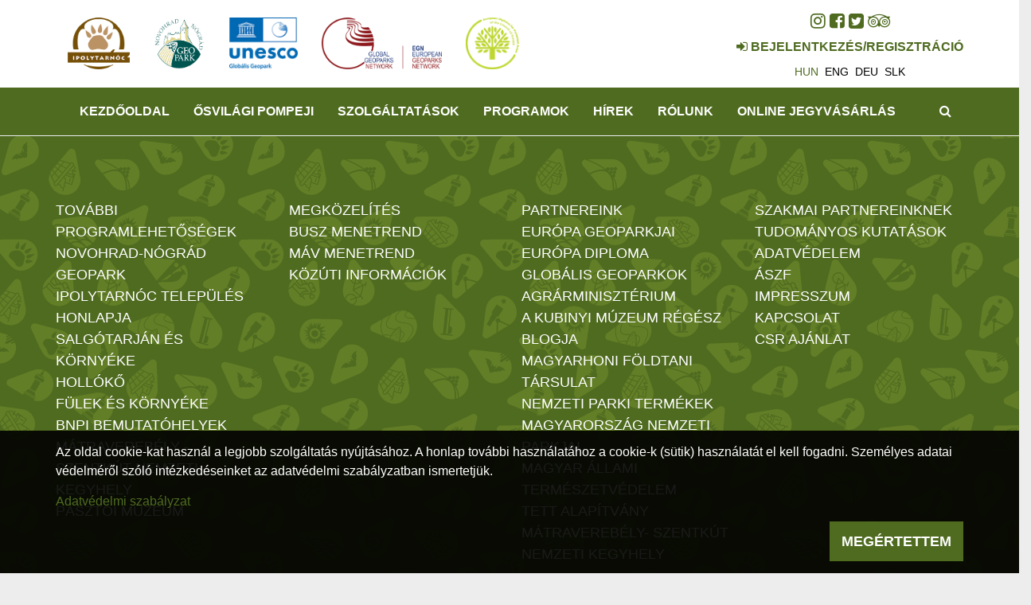

--- FILE ---
content_type: text/javascript
request_url: https://maps.googleapis.com/maps-api-v3/api/js/64/1c/intl/hu_ALL/common.js
body_size: 37375
content:
google.maps.__gjsload__('common', function(_){var jja,kja,lja,mja,qv,oja,pja,qja,sja,sv,zv,Dv,Ev,Fv,Gv,Hv,Iv,Jv,vja,xja,yja,zja,Aja,Pv,Tv,Cja,Dja,Eja,Fja,Gja,Xv,Hja,$v,Ija,bw,Kja,Lja,hw,Pja,yw,Qja,Rja,Sja,Tja,Bw,Aw,Wja,Vja,Uja,Jw,Kw,Lw,Xja,Yja,Zja,$ja,bka,dka,eka,fka,gka,hka,ika,kka,lka,qka,rka,ska,Qw,tka,Rw,uka,Sw,vka,Tw,Ww,Yw,xka,yka,zka,Bka,Dka,vx,Cx,Ika,Jx,Kka,Mka,Nka,Xx,Qka,Rka,Ska,Zx,ey,Vka,fy,iy,Wka,jy,Xka,my,hla,ola,sla,tla,ula,vla,wla,az,Ala,bz,Bla,Cla,Ela,Hla,Gla,Fla,Jla,Ila,Dla,Kla,Mla,Nla,Qla,Sla,Xla,nz,rz,Zla,sz,tz,$la,cma,ema,dma,
fma,gma,hma,qma,oma,sma,tma,Jz,Kz,vma,wma,xma,yma,ov,gja,yv,Av,Lv,wja,Qv,Bja,Yv,Zv,Jja,zma,Ama,Bma,ew,gz,Ola,Pla,fw,Nja,Mja,hz,Cma,Dma,Gma,Ima,Jma,Lma,Mma,aA,Nma,Oma,Qma,Sma,Tma,pA,nka,pka,uA,dna,ena,fna;_.mv=function(a,b){return _.Ke(_.sf(a,b))!=null};_.nv=function(a){return!!a.handled};_.hja=function(){ov||(ov=new gja);return ov};
_.pv=function(a){var b=_.hja();b.mh.has(a);return new _.ija(()=>{performance.now()>=b.oh&&b.reset();const c=b.nh.has(a),d=b.ph.has(a);c||d?c&&!d&&b.nh.set(a,"over_ttl"):(b.nh.set(a,_.lo()),b.ph.add(a));return b.nh.get(a)})};jja=function(){let a=78;a%3?a=Math.floor(a):a-=2;const b=new Uint8Array(a);let c=0;_.cc("AGFzbQEAAAABBAFgAAADAgEABQMBAAEHBwEDbWVtAgAMAQEKDwENAEEAwEEAQQH8CAAACwsEAQEBeAAQBG5hbWUCAwEAAAkEAQABZA==",function(d){b[c++]=d});return c!==a?b.subarray(0,c):b};
kja=function(a,b){const c=a.length;if(c!==b.length)return!1;for(let d=0;d<c;d++)if(a[d]!==b[d])return!1;return!0};lja=function(a,b){if(!a.mh||!b.mh||a.mh===b.mh)return a.mh===b.mh;if(typeof a.mh==="string"&&typeof b.mh==="string"){var c=a.mh;let d=b.mh;b.mh.length>a.mh.length&&(d=a.mh,c=b.mh);if(c.lastIndexOf(d,0)!==0)return!1;for(b=d.length;b<c.length;b++)if(c[b]!=="=")return!1;return!0}c=_.Kc(a);b=_.Kc(b);return kja(c,b)};
mja=function(a,b){if(typeof b==="string")b=b?new _.sc(b,_.zc):_.Gc();else if(b instanceof Uint8Array)b=new _.sc(b,_.zc);else if(!(b instanceof _.sc))return!1;return lja(a,b)};_.nja=function(a,b,c){return b===c?new Uint8Array(0):a.slice(b,c)};qv=function(a){const b=_.Ld||(_.Ld=new DataView(new ArrayBuffer(8)));b.setFloat32(0,+a,!0);_.Hd=0;_.Fd=b.getUint32(0,!0)};oja=function(a,b){return _.Dd(BigInt.asUintN(64,(BigInt(b>>>0)<<BigInt(32))+BigInt(a>>>0)))};_.rv=function(a){return(a<<1^a>>31)>>>0};
pja=function(a){var b=_.Fd,c=_.Hd;const d=c>>31;c=(c<<1|b>>>31)^d;a(b<<1^d,c)};qja=function(a,b,c){const d=-(a&1);a=(a>>>1|b<<31)^d;b=b>>>1^d;return c(a,b)};_.rja=function(a,b){return qja(a,b,_.Ud)};sja=function(a){if(a==null||typeof a=="string"||a instanceof _.sc)return a};sv=function(a,b,c){if(c){var d;((d=a[_.Qe]??(a[_.Qe]=new _.Te))[b]??(d[b]=[])).push(c)}};_.tv=function(a,b,c,d){const e=a.Bi;a=_.zf(a,e,e[_.Zc]|0,c,b,3);_.qd(a,d);return a[d]};
_.uv=function(a,b,c,d){const e=a.Bi;return _.vf(e,e[_.Zc]|0,b,_.Wf(a,d,c))!==void 0};_.vv=function(a,b,c,d){return _.C(a,b,_.Wf(a,d,c))};_.wv=function(a,b,c,d){return _.Qf(a,b,_.ke,c,d,_.le)};_.xv=function(a,b){return _.fe(_.sf(a,b))!=null};
zv=function(a,b){if(typeof a==="string")return new yv(_.jc(a),b);if(Array.isArray(a))return new yv(new Uint8Array(a),b);if(a.constructor===Uint8Array)return new yv(a,!1);if(a.constructor===ArrayBuffer)return a=new Uint8Array(a),new yv(a,!1);if(a.constructor===_.sc)return b=_.Kc(a)||new Uint8Array(0),new yv(b,!0,a);if(a instanceof Uint8Array)return a=a.constructor===Uint8Array?a:new Uint8Array(a.buffer,a.byteOffset,a.byteLength),new yv(a,!1);throw Error();};
_.Bv=function(a,b,c,d){if(Av.length){const e=Av.pop();e.init(a,b,c,d);return e}return new _.tja(a,b,c,d)};_.uja=function(a){return _.Og(a,(b,c)=>qja(b,c,_.Vd))};_.Cv=function(a){a=_.Rg(a);return a>>>1^-(a&1)};Dv=function(a){return _.Og(a,_.Rd)};Ev=function(a){return _.Og(a,oja)};Fv=function(a){var b=a.nh;const c=a.mh,d=b[c+0],e=b[c+1],f=b[c+2];b=b[c+3];_.Ug(a,4);return(d<<0|e<<8|f<<16|b<<24)>>>0};Gv=function(a){const b=Fv(a);a=Fv(a);return _.Rd(b,a)};
Hv=function(a){const b=Fv(a);a=Fv(a);return _.Qd(b,a)};Iv=function(a){const b=Fv(a);a=Fv(a);return oja(b,a)};Jv=function(a){var b=Fv(a);a=(b>>31)*2+1;const c=b>>>23&255;b&=8388607;return c==255?b?NaN:a*Infinity:c==0?a*1.401298464324817E-45*b:a*Math.pow(2,c-150)*(b+8388608)};_.Kv=function(a){return a.mh==a.oh};vja=function(a,b){if(b==0)return _.Gc();const c=_.Wg(a,b);a=a.Wt&&a.qh?a.nh.subarray(c,c+b):_.nja(a.nh,c,c+b);return _.fd(a)};
_.Mv=function(a,b,c,d){if(Lv.length){const e=Lv.pop();e.setOptions(d);e.nh.init(a,b,c,d);return e}return new wja(a,b,c,d)};_.Nv=function(a){if(_.Kv(a.nh))return!1;a.qh=a.nh.getCursor();const b=_.Rg(a.nh),c=b>>>3,d=b&7;if(!(d>=0&&d<=5))throw Error();if(c<1)throw Error();a.ph=b;a.oh=c;a.mh=d;return!0};
_.Ov=function(a){switch(a.mh){case 0:a.mh!=0?_.Ov(a):_.Pg(a.nh);break;case 1:_.Ug(a.nh,8);break;case 2:xja(a);break;case 5:_.Ug(a.nh,4);break;case 3:const b=a.oh;do{if(!_.Nv(a))throw Error();if(a.mh==4){if(a.oh!=b)throw Error();break}_.Ov(a)}while(1);break;default:throw Error();}};xja=function(a){if(a.mh!=2)_.Ov(a);else{var b=_.Rg(a.nh);_.Ug(a.nh,b)}};yja=function(a,b){if(!a.ZE){const c=a.nh.getCursor()-b;a.nh.setCursor(b);b=vja(a.nh,c);a.nh.getCursor();return b}};
zja=function(a){const b=a.qh;_.Ov(a);return yja(a,b)};Aja=function(a,b){let c=0,d=0;for(;_.Nv(a)&&a.mh!=4;)a.ph!==16||c?a.ph!==26||d?_.Ov(a):c?(d=-1,_.ah(a,c,b)):(d=a.qh,xja(a)):(c=_.Rg(a.nh),d&&(a.nh.setCursor(d),d=0));if(a.ph!==12||!d||!c)throw Error();};Pv=function(a){const b=_.Rg(a.nh);return vja(a.nh,b)};_.Rv=function(a){a=BigInt.asUintN(64,a);return new Qv(Number(a&BigInt(4294967295)),Number(a>>BigInt(32)))};
_.Sv=function(a){if(!a)return Bja||(Bja=new Qv(0,0));if(!/^\d+$/.test(a))return null;_.Zd(a);return new Qv(_.Fd,_.Hd)};Tv=function(a){return a.lo===0?new Qv(0,1+~a.hi):new Qv(~a.lo+1,~a.hi)};_.Uv=function(a,b,c){_.ih(a,b);_.ih(a,c)};Cja=function(a,b){_.Zd(b);pja((c,d)=>{_.hh(a,c>>>0,d>>>0)})};_.Vv=function(a,b){_.Id(b);_.ih(a,_.Fd);_.ih(a,_.Hd)};
Dja=function(a,b,c){if(c!=null)switch(_.mh(a,b,0),typeof c){case "number":a=a.mh;_.Kd(c);_.hh(a,_.Fd,_.Hd);break;case "bigint":c=_.Rv(c);_.hh(a.mh,c.lo,c.hi);break;default:c=_.Sv(c),_.hh(a.mh,c.lo,c.hi)}};Eja=function(a){switch(typeof a){case "string":_.Sv(a)}};Fja=function(a,b,c){if(c!=null)switch(Eja(c),_.mh(a,b,1),typeof c){case "number":_.Vv(a.mh,c);break;case "bigint":b=_.Rv(c);_.Uv(a.mh,b.lo,b.hi);break;default:b=_.Sv(c),_.Uv(a.mh,b.lo,b.hi)}};
Gja=function(a){switch(typeof a){case "string":a.length&&a[0]==="-"?_.Sv(a.substring(1)):_.Sv(a)}};_.Wv=function(a,b,c){var d=a.Bi;const e=_.Ka(_.Qe);e&&e in d&&(d=d[e])&&delete d[b.mh];b.Yn?b.qh(a,b.Yn,b.mh,c,b.nh):b.qh(a,b.mh,c,b.nh)};Xv=function(a,b,c,d){const e=c.Xz;a[b]=d?(f,g,h)=>e(f,g,h,d):e};
Hja=function(a,b,c,d){var e=this[Yv];const f=this[Zv],g=_.hf(void 0,e.kt),h=_.Re(a);if(h){var k=!1,n=e.kl;if(n){e=(p,r,t)=>{if(t.length!==0)if(n[r])for(const v of t){p=_.Mv(v);try{k=!0,f(g,p)}finally{p.Ci()}}else d?.(a,r,t)};if(b==null)_.Se(h,e);else if(h!=null){const p=h[b];p&&e(h,b,p)}if(k){let p=a[_.Zc]|0;if(p&2&&p&2048&&!c?.YM)throw Error();const r=_.xd(p),t=(v,w)=>{if(_.rf(a,v,r)!=null)switch(c?.jR){case 1:return;default:throw Error();}w!=null&&(p=_.tf(a,p,v,w,r));delete h[v]};b==null?_.vd(g,
g[_.Zc]|0,(v,w)=>{t(v,w)}):t(b,_.rf(g,b,r))}}}};$v=function(a,b,c,d,e){const f=c.Xz;let g,h;a[b]=(k,n,p)=>f(k,n,p,h||(h=_.Eh(Yv,Xv,$v,d).kt),g||(g=_.aw(d)),e)};_.aw=function(a){let b=a[Zv];if(b!=null)return b;const c=_.Eh(Yv,Xv,$v,a);b=c.bG?(d,e)=>(0,_.Ch)(d,e,c):(d,e)=>{for(;_.Nv(e)&&e.mh!=4;){const g=e.oh;let h=c[g];if(h==null){var f=c.kl;f&&(f=f[g])&&(f=Ija(f),f!=null&&(h=c[g]=f))}h!=null&&h(e,d,g)||sv(d,g,zja(e))}if(d=_.Re(d))d.pz=c.uA[_.vs];return!0};a[Zv]=b;a[_.vs]=Hja.bind(a);return b};
Ija=function(a){a=_.Fh(a);const b=a[0].Xz;if(a=a[1]){const c=_.aw(a),d=_.Eh(Yv,Xv,$v,a).kt;return(e,f,g)=>b(e,f,g,d,c)}return b};bw=function(a,b,c){b=sja(b);b!=null&&_.sh(a,c,zv(b,!0).buffer)};_.cw=function(a,b,c,d){return new Jja(a,b,c,d)};_.dw=function(a){return _.K(a,1)};Kja=function(a){var b=_.Wf(a,ew,1);return _.gg(a,b)!=null};Lja=function(a){return _.yg(a,_.Wf(a,ew,2))!=null};_.gw=function(a){return _.C(a,fw,1)};hw=function(a){return _.ng(a,4)};_.iw=function(){return _.C(_.jl,Mja,22)};
_.jw=function(a){return _.C(a,Nja,12)};_.kw=function(a){return _.wf(a,Nja,12)};_.lw=function(a,b){return _.Jg(a,1,b)};_.mw=function(a){return new _.nn(a.aj.lo,a.wi.hi,!0)};_.nw=function(a){return new _.nn(a.aj.hi,a.wi.lo,!0)};_.ow=function(a,b){a.Wh.addListener(b,void 0);b.call(void 0,a.get())};_.pw=function(a,b){a=_.vca(a,b);a.push(b);return new _.du(a)};_.qw=function(a,b,c){return a.major>b||a.major===b&&a.minor>=(c||0)};_.Oja=function(){var a=_.Jq;return a.wh&&a.uh};
_.rw=function(a,b){return new _.Wq(a.mh+b.mh,a.nh+b.nh)};_.sw=function(a,b){return new _.Wq(a.mh-b.mh,a.nh-b.nh)};Pja=function(a,b,c){return b-Math.round((b-c)/a.length)*a.length};_.tw=function(a,b,c){return new _.Wq(a.Tt?Pja(a.Tt,b.mh,c.mh):b.mh,a.Yu?Pja(a.Yu,b.nh,c.nh):b.nh)};_.uw=function(a){return{Sh:Math.round(a.Sh),Th:Math.round(a.Th)}};_.vw=function(a,b){return{Sh:a.m11*b.mh+a.m12*b.nh,Th:a.m21*b.mh+a.m22*b.nh}};_.ww=function(a){return Math.log(a.nh)/Math.LN2};
_.xw=function(a){return a.get("keyboardShortcuts")===void 0||a.get("keyboardShortcuts")};yw=function(a){_.$c(a,8192);return a};_.zw=function(a){if(a==null)return a;const b=typeof a;if(b==="bigint")return String((0,_.Fe)(64,a));if(_.he(a)){if(b==="string")return _.Be(a);if(b==="number")return _.Ae(a)}};Qja=function(a,b){if(typeof b==="string")try{b=_.jc(b)}catch(c){return!1}return _.nc(b)&&kja(a,b)};Rja=function(a){switch(a){case "bigint":case "string":case "number":return!0;default:return!1}};
Sja=function(a,b){if(!Array.isArray(a)||!Array.isArray(b))return 0;a=""+a[0];b=""+b[0];return a===b?0:a<b?-1:1};Tja=function(a,b){if(_.ld(a))a=a.Bi;else if(!Array.isArray(a))return!1;if(_.ld(b))b=b.Bi;else if(!Array.isArray(b))return!1;return Aw(a,b,void 0,2)};Bw=function(a,b){return Aw(a,b,void 0,0)};
Aw=function(a,b,c,d){if(a===b||a==null&&b==null)return!0;if(a instanceof Map)return a.xL(b,c);if(b instanceof Map)return b.xL(a,c);if(a==null||b==null)return!1;if(a instanceof _.sc)return mja(a,b);if(b instanceof _.sc)return mja(b,a);if(_.nc(a))return Qja(a,b);if(_.nc(b))return Qja(b,a);var e=typeof a,f=typeof b;if(e!=="object"||f!=="object")return Number.isNaN(a)||Number.isNaN(b)?String(a)===String(b):Rja(e)&&Rja(f)?""+a===""+b:e==="boolean"&&f==="number"||e==="number"&&f==="boolean"?!a===!b:!1;
if(_.ld(a)||_.ld(b))return Tja(a,b);if(a.constructor!=b.constructor)return!1;if(a.constructor===Array){var g=a[_.Zc]|0,h=b[_.Zc]|0,k=a.length,n=b.length;e=Math.max(k,n);f=(g|h|64)&128?0:-1;if(d===1||(g|h)&1)d=1;else if((g|h)&8192)return Uja(a,b);g=k&&a[k-1];h=n&&b[n-1];g!=null&&typeof g==="object"&&g.constructor===Object||(g=null);h!=null&&typeof h==="object"&&h.constructor===Object||(h=null);k=k-f-+!!g;n=n-f-+!!h;for(let p=0;p<e;p++)if(!Vja(p-f,a,g,k,b,h,n,f,c,d))return!1;if(g)for(let p in g)if(!Wja(g,
p,a,g,k,b,h,n,f,c))return!1;if(h)for(let p in h)if(!(g&&p in g||Wja(h,p,a,g,k,b,h,n,f,c)))return!1;return!0}if(a.constructor===Object)return Bw([a],[b]);throw Error();};Wja=function(a,b,c,d,e,f,g,h,k,n){if(!Object.prototype.hasOwnProperty.call(a,b))return!0;a=+b;return!Number.isFinite(a)||a<e||a<h?!0:Vja(a,c,d,e,f,g,h,k,n,2)};
Vja=function(a,b,c,d,e,f,g,h,k,n){b=(a<d?b[a+h]:void 0)??c?.[a];e=(a<g?e[a+h]:void 0)??f?.[a];if(e==null&&(!Array.isArray(b)||b.length?0:(b[_.Zc]|0)&1)||b==null&&(!Array.isArray(e)||e.length?0:(e[_.Zc]|0)&1))return!0;a=n===1?k:k?.mh(a);return Aw(b,e,a,0)};
Uja=function(a,b){if(!Array.isArray(a)||!Array.isArray(b))return!1;a=[...a];b=[...b];Array.prototype.sort.call(a,Sja);Array.prototype.sort.call(b,Sja);const c=a.length,d=b.length;if(c===0&&d===0)return!0;let e=0,f=0;for(;e<c&&f<d;){let g,h=a[e];if(!Array.isArray(h))return!1;let k=h[0];for(;e<c-1&&Bw((g=a[e+1])[0],k);)e++,h=g;let n,p=b[f];if(!Array.isArray(p))return!1;let r=p[0];for(;f<d-1&&Bw((n=b[f+1])[0],r);)f++,p=n;if(!Bw(k,r)||!Bw(h[1],p[1]))return!1;e++;f++}return e>=c&&f>=d};
_.Cw=function(a,b,c,d){let e=a[_.Zc]|0;const f=_.xd(e);e=_.Uf(a,e,c,b,f);_.tf(a,e,b,d,f)};_.Dw=function(a,b,c,d){_.pf(a);const e=a.Bi;a=_.zf(a,e,e[_.Zc]|0,c,b,2,void 0,!0);_.qd(a,d);c=a[d];b=_.nf(c);c!==b&&(a[d]=b,d=a===_.Ff?7:a[_.Zc]|0,4096&d||(a[_.Zc]=d|4096,_.qf(e)));return b};_.Ew=function(a,b,c,d,e){_.Bf(a,b,c,void 0,d,e);return a};_.Fw=function(a,b,c,d){_.Bf(a,b,c,void 0,void 0,d,1,!0);return a};_.Gw=function(a,b,c){return _.uf(a,b,c==null?c:_.ae(c))};
_.Hw=function(a,b){return a===b||a==null&&b==null||!(!a||!b)&&a instanceof b.constructor&&Tja(a,b)};_.Iw=function(a,b){{if(_.nd(a))throw Error();if(b.constructor!==a.constructor)throw Error("Copy source and target message must have the same type.");let c=b.Bi;const d=c[_.Zc]|0;_.lf(b,c,d)?(a.Bi=c,_.od(a,!0),a.bz=_.md):(b=c=_.kf(c,d),_.$c(b,2048),a.Bi=b,_.od(a,!1),a.bz=void 0)}};Jw=function(a,b,c){b=_.be(b);b!=null&&(_.mh(a,c,5),a=a.mh,qv(b),_.ih(a,_.Fd))};
Kw=function(a,b,c){b=_.zw(b);b!=null&&(Eja(b),Dja(a,c,b))};Lw=function(a,b,c){Fja(a,c,_.zw(b))};Xja=function(a,b,c){b=_.Nh(_.zw,b,!1);if(b!=null)for(let d=0;d<b.length;d++)Fja(a,c,b[d])};Yja=function(a,b,c){b=_.pe(b);b!=null&&(_.mh(a,c,5),_.ih(a.mh,b))};Zja=function(a,b,c,d,e){b=_.Ah(b,d);b!=null&&(_.mh(a,c,3),e(b,a),_.mh(a,c,4))};$ja=function(a,b,c){b=_.ne(b);b!=null&&b!=null&&(_.mh(a,c,0),_.jh(a.mh,_.rv(b)))};
_.aka=function(a,b,c){b=_.He(b);if(b!=null&&(_.uh(b),b!=null))switch(_.mh(a,c,0),typeof b){case "number":a=a.mh;c=b;b=c<0;c=Math.abs(c)*2;_.Id(c);c=_.Fd;let d=_.Hd;b&&(c==0?d==0?d=c=4294967295:(d--,c=4294967295):c--);_.Fd=c;_.Hd=d;_.hh(a,_.Fd,_.Hd);break;case "bigint":a=a.mh;b=b<<BigInt(1)^b>>BigInt(63);_.Fd=Number(BigInt.asUintN(32,b));_.Hd=Number(BigInt.asUintN(32,b>>BigInt(32)));_.hh(a,_.Fd,_.Hd);break;default:Cja(a.mh,b)}};
bka=function(a,b,c){if(a.mh!==5&&a.mh!==2)return!1;b=_.yf(b,c);a.mh==2?_.ch(a,Jv,b):b.push(Jv(a.nh));return!0};_.cka=function(a,b,c){if(_.os)return a.mh!==0&&a.mh!==2?a=!1:(b=_.yf(b,c),a.mh==2?_.ch(a,_.Tg,b):b.push(_.Tg(a.nh)),a=!0),a;if(a.mh!==0&&a.mh!==2)return!1;b=_.yf(b,c);a.mh==2?_.ch(a,_.Sg,b):b.push(_.Sg(a.nh));return!0};dka=function(a,b,c){if(a.mh!==0)return!1;_.Th(b,c,Ev(a.nh));return!0};
eka=function(a,b,c){if(_.os)return a.mh!==0&&a.mh!==2?a=!1:(b=_.yf(b,c),a.mh==2?_.ch(a,Ev,b):b.push(Ev(a.nh)),a=!0),a;if(a.mh!==0&&a.mh!==2)return!1;b=_.yf(b,c);a.mh==2?_.ch(a,Dv,b):b.push(Dv(a.nh));return!0};fka=function(a,b,c){if(a.mh!==1)return!1;_.Th(b,c,Iv(a.nh));return!0};gka=function(a,b,c){if(a.mh!==1&&a.mh!==2)return!1;b=_.yf(b,c);a.mh==2?_.ch(a,Iv,b):b.push(Iv(a.nh));return!0};hka=function(a,b,c,d){if(a.mh!==1)return!1;_.Cw(b,c,d,Iv(a.nh));return!0};
ika=function(a,b,c){if(_.os)return fka(a,b,c);if(a.mh!==1)return!1;_.Th(b,c,Hv(a.nh));return!0};_.jka=function(a,b,c){if(_.os)return gka(a,b,c);if(a.mh!==1&&a.mh!==2)return!1;b=_.yf(b,c);a.mh==2?_.ch(a,Gv,b):b.push(Gv(a.nh));return!0};kka=function(a,b,c){if(a.mh!==5&&a.mh!==2)return!1;b=_.yf(b,c);a.mh==2?_.ch(a,Fv,b):b.push(Fv(a.nh));return!0};lka=function(a,b,c){if(a.mh!==0&&a.mh!==2)return!1;b=_.yf(b,c);a.mh==2?_.ch(a,_.Rg,b):b.push(_.Rg(a.nh));return!0};
_.mka=function(a){return _.yd(b=>b instanceof a&&!_.nd(b))};_.Mw=function(a){if(a instanceof _.Ii)return a.mh;throw Error("");};_.Nw=function(a,b){b instanceof _.Ii?b=_.Mw(b):b=nka.test(b)?b:void 0;b!==void 0&&(a.href=b)};
qka=function(a){var b=oka;if(b.length===0)throw Error("");if(b.map(c=>{if(c instanceof pka)c=c.mh;else throw Error("");return c}).every(c=>"aria-roledescription".indexOf(c)!==0))throw Error('Attribute "aria-roledescription" does not match any of the allowed prefixes.');a.setAttribute("aria-roledescription","t\u00e9rk\u00e9p")};
rka=function(a,b){if(a){a=a.split("&");for(let c=0;c<a.length;c++){const d=a[c].indexOf("=");let e,f=null;d>=0?(e=a[c].substring(0,d),f=a[c].substring(d+1)):e=a[c];b(e,f?decodeURIComponent(f.replace(/\+/g," ")):"")}}};_.Ow=function(a,b){return _.gj(a,0,b)};ska=function(a,b,c){if(a.forEach&&typeof a.forEach=="function")a.forEach(b,c);else if(_.Aa(a)||typeof a==="string")Array.prototype.forEach.call(a,b,c);else{const d=_.xk(a),e=_.wk(a),f=e.length;for(let g=0;g<f;g++)b.call(c,e[g],d&&d[g],a)}};
_.Pw=function(a,b){this.nh=this.mh=null;this.oh=a||null;this.ph=!!b};Qw=function(a){a.mh||(a.mh=new Map,a.nh=0,a.oh&&rka(a.oh,function(b,c){a.add(decodeURIComponent(b.replace(/\+/g," ")),c)}))};tka=function(a,b){Qw(a);b=Rw(a,b);return a.mh.has(b)};Rw=function(a,b){b=String(b);a.ph&&(b=b.toLowerCase());return b};uka=function(a,b){b&&!a.ph&&(Qw(a),a.oh=null,a.mh.forEach(function(c,d){const e=d.toLowerCase();d!=e&&(this.remove(d),this.setValues(e,c))},a));a.ph=b};
Sw=function(a,b){return a?b?decodeURI(a.replace(/%25/g,"%2525")):decodeURIComponent(a):""};vka=function(a){a=a.charCodeAt(0);return"%"+(a>>4&15).toString(16)+(a&15).toString(16)};Tw=function(a,b,c){return typeof a==="string"?(a=encodeURI(a).replace(b,vka),c&&(a=a.replace(/%25([0-9a-fA-F]{2})/g,"%$1")),a):null};
_.Uw=function(a){this.mh=this.th=this.oh="";this.ph=null;this.rh=this.sh="";this.qh=!1;let b;a instanceof _.Uw?(this.qh=a.qh,_.Vw(this,a.oh),Ww(this,a.th),this.mh=a.mh,_.Xw(this,a.ph),this.setPath(a.getPath()),Yw(this,a.nh.clone()),_.Zw(this,a.rh)):a&&(b=String(a).match(_.Vi))?(this.qh=!1,_.Vw(this,b[1]||"",!0),Ww(this,b[2]||"",!0),this.mh=Sw(b[3]||"",!0),_.Xw(this,b[4]),this.setPath(b[5]||"",!0),Yw(this,b[6]||"",!0),_.Zw(this,b[7]||"",!0)):(this.qh=!1,this.nh=new _.Pw(null,this.qh))};
_.Vw=function(a,b,c){a.oh=c?Sw(b,!0):b;a.oh&&(a.oh=a.oh.replace(/:$/,""))};Ww=function(a,b,c){a.th=c?Sw(b):b;return a};_.Xw=function(a,b){if(b){b=Number(b);if(isNaN(b)||b<0)throw Error("Bad port number "+b);a.ph=b}else a.ph=null};Yw=function(a,b,c){b instanceof _.Pw?(a.nh=b,uka(a.nh,a.qh)):(c||(b=Tw(b,wka)),a.nh=new _.Pw(b,a.qh));return a};_.Zw=function(a,b,c){a.rh=c?Sw(b):b;return a};xka=function(a){return a instanceof _.Uw?a.clone():new _.Uw(a)};_.$w=function(a,b){a%=b;return a*b<0?a+b:a};
_.ax=function(a,b,c){return a+c*(b-a)};_.bx=function(a,b){this.x=a!==void 0?a:0;this.y=b!==void 0?b:0};yka=async function(){if(_.Sl?0:_.Rl())try{(await _.Ol("log")).Lu.rh()}catch(a){}};_.cx=function(a){return Math.log(a)/Math.LN2};zka=function(a){const b=[];let c=!1,d;return e=>{e=e||(()=>{});c?e(d):(b.push(e),b.length===1&&a(f=>{d=f;for(c=!0;b.length;){const g=b.shift();g&&g(f)}}))}};_.Aka=function(a){a=a.split(/(^[^A-Z]+|[A-Z][^A-Z]+)/);const b=[];for(let c=0;c<a.length;++c)a[c]&&b.push(a[c]);return b.join("-").toLowerCase()};
_.dx=function(a){a.__gm_internal__noClick=!0};_.ex=function(a){return!!a.__gm_internal__noClick};Bka=function(a,b){return function(c){return b.call(a,c,this)}};_.fx=function(a,b,c,d,e){return _.Mn(a,b,Bka(c,d),e)};_.gx=function(a){return _.mg(a,1)};_.hx=function(a,b){return _.Gw(a,1,b)};_.ix=function(a){return _.mg(a,2)};_.jx=function(a,b){_.Gw(a,2,b)};_.mx=function(){_.kx&&_.lx&&(_.Do=null)};_.Cka=function(a,b){const c=_.nx.sk;return c(a)!==c(b)};
_.ox=function(a,b,c,d=!1){c=Math.pow(2,c);const e=new _.Go(0,0);e.x=b.x/c;e.y=b.y/c;return a.fromPointToLatLng(e,d)};Dka=function(a,b){var c=b.getSouthWest();b=b.getNorthEast();const d=c.lng(),e=b.lng();d>e&&(b=new _.nn(b.lat(),e+360,!0));c=a.fromLatLngToPoint(c);a=a.fromLatLngToPoint(b);return new _.sp([c,a])};_.px=function(a,b,c){a=Dka(a,b);c=Math.pow(2,c);b=new _.sp;b.minX=a.minX*c;b.minY=a.minY*c;b.maxX=a.maxX*c;b.maxY=a.maxY*c;return b};
_.Eka=function(a,b){const c=_.vp(a,new _.nn(0,179.999999),b);a=_.vp(a,new _.nn(0,-179.999999),b);return new _.Go(c.x-a.x,c.y-a.y)};_.qx=function(a,b){return a&&_.sm(b)?(a=_.Eka(a,b),Math.sqrt(a.x*a.x+a.y*a.y)):0};_.rx=function(a){return typeof a.className=="string"?a.className:a.getAttribute&&a.getAttribute("class")||""};_.Fka=function(a,b){typeof a.className=="string"?a.className=b:a.setAttribute&&a.setAttribute("class",b)};
_.Gka=function(a,b){return a.classList?a.classList.contains(b):_.Mb(a.classList?a.classList:_.rx(a).match(/\S+/g)||[],b)};_.sx=function(a,b){if(a.classList)a.classList.add(b);else if(!_.Gka(a,b)){const c=_.rx(a);_.Fka(a,c+(c.length>0?" "+b:b))}};_.tx=function(a){return a?a.nodeType===9?a:a.ownerDocument||document:document};_.ux=function(a,b,c){a=_.tx(b).createTextNode(a);b&&!c&&b.appendChild(a);return a};vx=function(a,b){const c=a.style;_.nm(b,(d,e)=>{c[d]=e})};
_.wx=function(a){a=a.style;a.position!=="absolute"&&(a.position="absolute")};_.xx=function(a,b,c,d){a&&(d||_.wx(a),a=a.style,c=c?"right":"left",d=_.Bm(b.x),a[c]!==d&&(a[c]=d),b=_.Bm(b.y),a.top!==b&&(a.top=b))};_.yx=function(a,b,c,d,e){a=_.tx(b).createElement(a);c&&_.xx(a,c);d&&_.Mq(a,d);b&&!e&&b.appendChild(a);return a};_.zx=function(a,b){a.style.zIndex=`${Math.round(b)}`};
_.Ax=function(){const a=_.Zw(Ww(xka(_.ra.document?.location&&_.ra.document?.location.href||_.ra.location?.href),""),"").setQuery("").toString();var b;if(b=_.jl)b=_.K(_.jl,45)==="origin";return b?window.location.origin:a};_.Hka=function(){try{return window.self!==window.top}catch(a){return!0}};
_.Bx=function(){var a;(a=_.Oja())||(a=_.Jq,a=a.type===4&&a.xh&&_.qw(_.Jq.version,534));a||(a=_.Jq,a=a.rh&&a.xh);return a||window.navigator.maxTouchPoints>0||window.navigator.msMaxTouchPoints>0||"ontouchstart"in document.documentElement&&"ontouchmove"in document.documentElement&&"ontouchend"in document.documentElement};
Cx=function(a,b=window){if(!a)return!1;if(a.nodeType===Node.ELEMENT_NODE){const {contentVisibility:c,display:d,visibility:e}=b.getComputedStyle(a);if(d==="none"||c==="hidden"||e==="hidden")return!0}return a instanceof ShadowRoot?Cx(a.host,b):Cx(a.parentNode,b)};
Ika=function(a){function b(d){"matches"in d&&d.matches('button:not([tabindex="-1"]), [href]:not([tabindex="-1"]):not([href=""]),input:not([tabindex="-1"]), select:not([tabindex="-1"]),textarea:not([tabindex="-1"]), [iframe]:not([tabindex="-1"]),[tabindex]:not([tabindex="-1"])')&&c.push(d);"shadowRoot"in d&&d.shadowRoot&&Array.from(d.shadowRoot.children).forEach(b);Array.from(d.children).forEach(b)}const c=[];b(a);return c};
_.Dx=function(a,b=!1){a=Ika(a);return b?a.filter(c=>!Cx(c)&&!_.Aq(c,"[aria-hidden=true], [aria-hidden=true] *")):a};_.Hx=function(a,b){return a.Sh===b.Sh&&a.Th===b.Th};_.Ix=function(a){a.parentNode&&(a.parentNode.removeChild(a),_.dr(a))};Jx=function({Zh:a,ai:b,ii:c}){return`(${a},${b})@${c}`};_.Kx=function(a,b){a=_.Ir(b).fromLatLngToPoint(a);return new _.Wq(a.x,a.y)};
_.Jka=function(a,b,c=!1){b=_.Ir(b);return new _.to(b.fromPointToLatLng(new _.Go(a.min.mh,a.max.nh),c),b.fromPointToLatLng(new _.Go(a.max.mh,a.min.nh),c))};Kka=function(a,b){var c=document;const d=c.head;c=c.createElement("script");c.type="text/javascript";c.charset="UTF-8";c.src=_.Hi(a);_.Qi(c);b&&(c.onerror=b);d.appendChild(c);return c};_.Lx=function(a,b){return _.Jg(a,1,b)};_.Mx=function(a,b){return _.Gg(a,2,b)};_.Nx=function(a,b){return _.Bg(a,3,b)};_.Ox=function(a,b){return _.Gg(a,1,b)};
_.Px=function(a,b){return _.Jg(a,1,b)};_.Rx=function(a){return _.Bf(a,2,_.Qx)};_.Sx=function(a){return _.ig(a,2)};_.Tx=function(a,b){return _.Bg(a,2,b)};_.Ux=function(a){return _.ig(a,3)};_.Vx=function(a,b){return _.Bg(a,3,b)};Mka=function(){var a=new Lka;a=_.Ig(a,2,_.Wx);return _.Kg(a,6,1)};Nka=function(a,b,c){c=c||{};c.format="jspb";this.mh=new _.Rs(c);this.nh=a==void 0?a:a.replace(/\/+$/,"")};
_.Pka=function(a,b){return a.mh.mh(a.nh+"/$rpc/google.internal.maps.mapsjs.v1.MapsJsInternalService/InitMapsJwt",b,{},Oka)};Xx=function(a){return a?_.yd(b=>{if(b instanceof a)return!0;const c=b?.ownerDocument?.defaultView?.[a.name];return(0,_.dfa)(c)&&b instanceof c}):_.yd(()=>!1)};Qka=function(a){const b=a.Mh.getBoundingClientRect();return a.Mh.Mm({clientX:b.left,clientY:b.top})};
Rka=function(a,b,c){if(!(c&&b&&a.center&&a.scale&&a.size))return null;b=_.tn(b);var d=_.Kx(b,a.map.get("projection"));d=_.tw(a.Mh.tk,d,a.center);(b=a.scale.mh)?(d=b.rn(d,a.center,_.ww(a.scale),a.scale.tilt,a.scale.heading,a.size),a=b.rn(c,a.center,_.ww(a.scale),a.scale.tilt,a.scale.heading,a.size),a={Sh:d[0]-a[0],Th:d[1]-a[1]}):a=_.vw(a.scale,_.sw(d,c));return new _.Go(a.Sh,a.Th)};
Ska=function(a,b,c,d=!1){if(!(c&&a.scale&&a.center&&a.size&&b))return null;const e=a.scale.mh;e?(c=e.rn(c,a.center,_.ww(a.scale),a.scale.tilt,a.scale.heading,a.size),b=a.scale.mh.Iu(c[0]+b.x,c[1]+b.y,a.center,_.ww(a.scale),a.scale.tilt,a.scale.heading,a.size)):b=_.rw(c,_.Xq(a.scale,{Sh:b.x,Th:b.y}));return _.Jr(b,a.map.get("projection"),d)};
_.Yx=function(a,b,c){if(Tka)return new MouseEvent(a,{bubbles:!0,cancelable:!0,view:c.view,detail:1,screenX:b.clientX,screenY:b.clientY,clientX:b.clientX,clientY:b.clientY,ctrlKey:c.ctrlKey,shiftKey:c.shiftKey,altKey:c.altKey,metaKey:c.metaKey,button:c.button,buttons:c.buttons,relatedTarget:c.relatedTarget});const d=document.createEvent("MouseEvents");d.initMouseEvent(a,!0,!0,c.view,1,b.clientX,b.clientY,b.clientX,b.clientY,c.ctrlKey,c.altKey,c.shiftKey,c.metaKey,c.button,c.relatedTarget);return d};
Zx=function(a){return _.nv(a.mh)};_.$x=function(a){a.mh.__gm_internal__noDown=!0};_.ay=function(a){a.mh.__gm_internal__noMove=!0};_.by=function(a){a.mh.__gm_internal__noUp=!0};_.cy=function(a){a.mh.__gm_internal__noContextMenu=!0};_.dy=function(a,b){return _.ra.setTimeout(()=>{try{a()}catch(c){throw c;}},b)};ey=function(a,b){a.oh&&(_.ra.clearTimeout(a.oh),a.oh=0);b&&(a.nh=b,b.Qu&&b.fp&&(a.oh=_.dy(()=>{ey(a,b.fp())},b.Qu)))};
Vka=function(a,b){const c=fy(a.mh.Om());var d=b.mh.shiftKey;d=a.oh&&c.Jn===1&&a.mh.qj.hK||d&&a.mh.qj.jH||a.mh.qj.sr;if(!d||Zx(b)||b.mh.__gm_internal__noDrag)return new gy(a.mh);d.on(c,b);return new Uka(a.mh,d,c.sj)};
fy=function(a){const b=a.length;let c=0,d=0,e=0;for(var f=0;f<b;++f){var g=a[f];c+=g.clientX;d+=g.clientY;e+=g.clientX*g.clientX+g.clientY*g.clientY}g=f=0;a.length===2&&(f=a[0],g=a[1],a=f.clientX-g.clientX,g=f.clientY-g.clientY,f=Math.atan2(a,g)*180/Math.PI+180,g=Math.hypot(a,g));const {xp:h,Is:k}={xp:f,Is:g};return{sj:{clientX:c/b,clientY:d/b},radius:Math.sqrt(e-(c*c+d*d)/b)+1E-10,Jn:b,xp:h,Is:k}};iy=function(a){a.nh!=-1&&a.ph&&(_.ra.clearTimeout(a.nh),a.rh.Ml(new _.hy(a.ph,a.ph,1)),a.nh=-1)};
Wka=function(a,b){if(jy(b)){ky=Date.now();var c=!1;!a.ph.sh||_.yi(a.mh.mh).length!=1||b.type!="pointercancel"&&b.type!="MSPointerCancel"||(a.nh.vm(new _.hy(b,b,1)),c=!0);var d=-1;c&&(d=_.dy(()=>iy(a.ph),1500));a.mh.delete(b);_.yi(a.mh.mh).length==0&&a.ph.reset(b,d);c||a.nh.Ml(new _.hy(b,b,1))}};jy=function(a){const b=a.pointerType;return b=="touch"||b==a.MSPOINTER_TYPE_TOUCH};
Xka=function(a,b){ly=Date.now();!_.nv(b)&&a.oh&&_.An(b);a.mh=Array.from(b.touches);a.mh.length===0&&a.rh.reset(b.changedTouches[0]);a.ph.Ml(new _.hy(b,b.changedTouches[0],1,()=>{a.oh&&b.target.dispatchEvent(_.Yx("click",b.changedTouches[0],b))}))};my=function(a){return a.buttons==2||a.which==3||a.button==2?3:2};_.oy=function(a,b,c){b=new Yka(b);c=_.ny===2?new Zka(a,b):new $ka(a,b,c);b.addListener(c);b.addListener(new ala(a,b,c));return b};
_.qy=function(a,b){b=b||new _.py;_.Px(b,26);const c=_.Rx(b);_.Ox(c,"styles");c.setValue(a);return b};
_.gla=function(a,b,c){if(!a.layerId)return null;c=c||new _.ry;_.Lx(c,2);_.Mx(c,a.layerId);b&&_.Rf(c,5,_.me,0,1,_.ne);for(var d of Object.keys(a.parameters))b=_.Bf(c,4,_.sy),_.Gg(b,1,d),b.setValue(a.parameters[d]);a.spotlightDescription&&(d=_.Zf(c,_.ty,8),_.Iw(d,a.spotlightDescription));a.mapsApiLayer&&(d=_.Zf(c,_.uy,9),_.Iw(d,a.mapsApiLayer));a.overlayLayer&&_.Iw(_.Zf(c,_.vy,6),a.overlayLayer);a.caseExperimentIds&&(d=new bla,_.Of(d,1,a.caseExperimentIds,_.me),_.Wv(c,cla,d));a.boostMapExperimentIds&&
(d=new dla,_.Of(d,1,a.boostMapExperimentIds,_.me),_.Wv(c,ela,d));a.darkLaunch&&(a=new fla,_.Jg(a,1,1),_.dg(c,fla,11,a));return c};_.wy=function(a,b){return _.Gg(a,2,b)};_.xy=function(a,b){return _.Gg(a,3,b)};_.yy=function(a,b){return _.Jg(a,5,b)};hla=function(a,b){return _.Dw(a,12,_.py,b)};_.zy=function(a,b){return _.tv(a,12,_.py,b)};_.Ay=function(a){return _.Bf(a,12,_.py)};_.By=function(a){return _.Af(a,_.py,12)};_.Dy=function(a){return _.Zf(a,_.Cy,1)};_.Ey=function(a){return _.Bf(a,2,_.ry)};
_.Fy=function(a){return _.Af(a,_.ry,2)};_.Hy=function(a){return _.Zf(a,_.Gy,3)};_.ila=function(a){return encodeURIComponent(a).replace(/%20/g,"+")};_.Iy=function(a,b){b.forEach(c=>{let d=!1;for(let e=0,f=_.sg(a.request,23);e<f;e++)if(_.rg(a.request,23,e)===c){d=!0;break}d||_.Lg(a.request,23,c)})};_.Jy=function(a,b,c,d=!0){b=_.xy(_.wy(_.Hy(a.request),b),c);_.Hq[43]?_.yy(b,78):_.Hq[35]?_.yy(b,289):_.yy(b,18);d&&_.Ol("util").then(e=>{e.Up.mh(()=>{var f=_.Lx(_.Ey(a.request),2);_.Zf(f,_.vy,6).addElement(5)})})};
_.kla=function(a,b){_.Jg(a.request,4,b);b===3?(a=_.Zf(a.request,jla,12),_.zg(a,5,!0)):_.uf(a.request,12)};_.lla=function(a,b,c=0){a=_.Vx(_.Tx(_.Dy(_.Bf(a.request,1,_.Ky)),b.Zh),b.ai).setZoom(b.ii);c&&_.Bg(a,4,c)};_.mla=function(a,b,c,d){b==="terrain"?(_.Nx(_.Mx(_.Lx(_.Ey(a.request),4),"t"),d),_.Nx(_.Mx(_.Lx(_.Ey(a.request),0),"r"),c)):_.Nx(_.Mx(_.Lx(_.Ey(a.request),0),"m"),c)};
ola=function(a,b){const c=new Set(Object.values(nla)),d=_.Zf(a.request,_.Ly,26);b.forEach(e=>{let f=!1;for(let g=0,h=_.Kf(d,1,_.le,3,!0).length;g<h;g++)if(_.wg(d,1,g)===e){f=!0;break}!f&&c.has(e)&&_.wv(d,1,e)})};_.My=function(a,b){b.getType()===68?(a=_.Ay(_.Hy(a.request)),_.Iw(a,b),_.Af(b,_.Qx,2)>0&&_.tv(b,2,_.Qx,0).getKey()==="set"&&_.tv(b,2,_.Qx,0).getValue()==="Roadmap"&&_.Jg(a,4,2)):_.Iw(_.Ay(_.Hy(a.request)),b)};
_.pla=function(a,b){b.paintExperimentIds&&_.Iy(a,b.paintExperimentIds);b.oy&&_.Iw(_.Zf(a.request,_.Ly,26),b.oy);var c=b.tH;if(c&&!_.zi(c)){let d;for(let e=0,f=_.By(_.C(a.request,_.Gy,3));e<f;e++)if(_.zy(_.C(a.request,_.Gy,3),e).getType()===26){d=hla(_.Hy(a.request),e);break}d||(d=_.Ay(_.Hy(a.request)),_.Px(d,26));for(const [e,f]of Object.entries(c)){c=e;const g=f;_.Ox(_.Rx(d),c).setValue(g)}}(b=b.stylers)&&b.length&&b.forEach(d=>{var e=d.getType();for(let f=0,g=_.By(_.C(a.request,_.Gy,3));f<g;f++)if(_.zy(_.C(a.request,
_.Gy,3),f).getType()===e){e=_.Hy(a.request);_.Fw(e,12,_.py,f);break}_.My(a,d)})};
_.Ny=function(a,b,c){const d=document.createElement("div");var e=document.createElement("div"),f=document.createElement("span");f.innerText="For development purposes only";f.style.wordBreak="break-all";e.appendChild(f);f=e.style;f.color="white";f.fontFamily="Roboto, sans-serif";f.fontSize="14px";f.textAlign="center";f.position="absolute";f.left="0";f.top="50%";f.transform="translateY(-50%)";f.maxHeight="100%";f.width="100%";f.overflow="hidden";d.appendChild(e);e=d.style;e.backgroundColor="rgba(0, 0, 0, 0.5)";
e.position="absolute";e.overflow="hidden";e.top="0";e.left="0";e.width=`${b}px`;e.height=`${c}px`;e.zIndex="100";a.appendChild(d)};_.Py=function(){return new _.qla(_.C(_.jl,_.Oy,2),_.iw(),_.jl.nh())};_.Qy=function(a,b=!1){a=a.ph;const c=b?_.vg(a,2):_.vg(a,1),d=[];for(let e=0;e<c;e++)d.push(b?_.ug(a,2,e):_.ug(a,1,e));return d.map(e=>e+"?")};_.rla=function(a,b){return a[(b.Zh+2*b.ai)%a.length]};sla=function(a){a.oh&&(a.oh.remove(),a.oh=null);a.nh&&(_.Ix(a.nh),a.nh=null)};
tla=function(a){a.oh||(a.oh=_.Mn(_.ra,"online",()=>{a.qh&&a.setUrl(a.url)}));if(!a.nh&&a.errorMessage){a.nh=document.createElement("div");a.div.appendChild(a.nh);var b=a.nh.style;b.fontFamily="Roboto,Arial,sans-serif";b.fontSize="x-small";b.textAlign="center";b.paddingTop="6em";_.Pq(a.nh);_.ux(a.errorMessage,a.nh);a.Aw&&a.Aw()}};ula=function(){return document.createElement("img")};_.Ry=function(a){let {Zh:b,ai:c,ii:d}=a;const e=1<<d;return c<0||c>=e?null:b>=0&&b<e?a:{Zh:(b%e+e)%e,ai:c,ii:d}};
vla=function(a,b){let {Zh:c,ai:d,ii:e}=a;const f=1<<e;var g=Math.ceil(f*b.maxY);if(d<Math.floor(f*b.minY)||d>=g)return null;g=Math.floor(f*b.minX);b=Math.ceil(f*b.maxX);if(c>=g&&c<b)return a;a=b-g;c=Math.round(((c-g)%a+a)%a+g);return{Zh:c,ai:d,ii:e}};_.Sy=function(a,b){const c=Math.pow(2,b.ii);return a.rotate(-1,new _.Wq(a.size.Sh*b.Zh/c,a.size.Th*(.5+(b.ai/c-.5)/a.mh)))};
_.Ty=function(a,b,c,d=Math.floor){const e=Math.pow(2,c);b=a.rotate(1,b);return{Zh:d(b.mh*e/a.size.Sh),ai:d(e*(.5+(b.nh/a.size.Th-.5)*a.mh)),ii:c}};_.Uy=function(a){if(typeof a!=="number")return _.Ry;const b=(1-1/Math.sqrt(2))/2,c=1-b;if(a%180===0){const e=_.tp(0,b,1,c);return f=>vla(f,e)}const d=_.tp(b,0,c,1);return e=>{const f=vla({Zh:e.ai,ai:e.Zh,ii:e.ii},d);return{Zh:f.ai,ai:f.Zh,ii:e.ii}}};wla=function(a){let b;for(;b=a.oh.pop();)b.Mh.Ol(b)};
_.Vy=function(a,b){if(b!==a.nh){a.mh&&(a.mh.freeze(),a.oh.push(a.mh));a.nh=b;var c=a.mh=b&&a.ph(b,d=>{a.mh===c&&(d||wla(a),a.qh(d))})}};_.Xy=function(a){_.Wy?_.ra.requestAnimationFrame(a):_.dy(()=>a(Date.now()),0)};_.Yy=function(){return xla.find(a=>a in document.body.style)};_.Zy=function(a){const b=a.fi;return{fi:b,rm:a.rm,ML:({dj:c,container:d,Yj:e,qO:f})=>new yla({container:d,dj:c,Ot:a.tl(f,{Yj:e}),fi:b})}};
az=function(a){$y.has(a.container)||$y.set(a.container,new Map);const b=$y.get(a.container),c=a.dj.ii;b.has(c)||b.set(c,new zla(a.container,c));return b.get(c)};Ala=function(a,b){a.div.appendChild(b);a.div.parentNode||a.container.appendChild(a.div)};
bz=function(a){return function*(){let b=Math.ceil((a.oh+a.mh)/2),c=Math.ceil((a.ph+a.nh)/2);yield{Zh:b,ai:c,ii:a.ii};const d=[-1,0,1,0],e=[0,-1,0,1];let f=0,g=1;for(;;){for(let h=0;h<g;++h){b+=d[f];c+=e[f];if((c<a.ph||c>a.nh)&&(b<a.oh||b>a.mh))return;a.ph<=c&&c<=a.nh&&a.oh<=b&&b<=a.mh&&(yield{Zh:b,ai:c,ii:a.ii})}f=(f+1)%4;e[f]===0&&g++}}()};
Bla=function(a,b,c,d){a.sh&&(_.ra.clearTimeout(a.sh),a.sh=0);if(a.isActive&&b.ii===a.oh)if(!c&&!d&&Date.now()<a.uh+250)a.sh=_.dy(()=>void Bla(a,b,c,d),a.uh+250-Date.now());else{a.qh=b;Cla(a);for(var e of a.mh.values())e.setZIndex(String(Dla(e.dj.ii,b.ii)));if(a.isActive&&(d||a.ph.rm!==3))for(const h of bz(b)){e=Jx(h);if(a.mh.has(e))continue;a.th||(a.th=!0,a.wh(!0));const k=h.ii;var f=a.ph.fi,g=_.Sy(f,{Zh:h.Zh+.5,ai:h.ai+.5,ii:k});g=a.Mh.tk.wrap(g);f=_.Ty(f,g,k);const n=a.ph.ML({container:a.nh,dj:h,
qO:f});a.mh.set(e,n);n.setZIndex(String(Dla(k,b.ii)));a.origin&&a.scale&&a.hint&&a.size&&n.mi(a.origin,a.scale,a.hint.Cq,a.size);a.rh?n.loaded.then(()=>void Ela(a,n)):n.loaded.then(()=>n.show(a.ny)).then(()=>void Ela(a,n))}}};Cla=function(a){if(a.th&&[...bz(a.qh)].every(c=>Fla(a,c))){if(a.rh){var b=[...a.mh.keys()];for(const c of b)Gla(a,c);b=bz(a.qh);for(const c of b)(b=a.mh.get(Jx(c)))&&Hla(a,c).length===0&&b.show(!1)}a.th=!1;a.wh(!1)}};
Ela=function(a,b){if(!a.rh&&a.qh?.has(b.dj)){b=Hla(a,b.dj);for(const c of b)Gla(a,c)}Cla(a)};Hla=function(a,b){const c=[];for(const d of a.mh.values())a=d.dj,a.ii!==b.ii&&Ila(a,b)&&c.push(Jx(a));return c};Gla=function(a,b){const c=a.mh.get(b);var d;if(d=c&&c.dj.ii!==a.oh)a:{d=c.dj;for(const e of bz(a.qh))if(Ila(e,d)&&!Fla(a,e)){d=!1;break a}d=!0}d&&(c.release(),a.mh.delete(b))};Fla=function(a,b){return(b=a.mh.get(Jx(b)))?a.rh?b.jn():b.Ny:!1};
Jla=function({Zh:a,ai:b,ii:c},d){d=c-d;return{Zh:a>>d,ai:b>>d,ii:c-d}};Ila=function(a,b){const c=Math.min(a.ii,b.ii);a=Jla(a,c);b=Jla(b,c);return a.Zh===b.Zh&&a.ai===b.ai};Dla=function(a,b){return a<b?a:1E3-a};Kla=function(a,b,c,d){a-=c;b-=d;return a<0&&b<0?Math.max(a,b):a>0&&b>0?Math.min(a,b):0};
_.Lla=function(a){const b=new Map;if(!a.mh||!a.kn())return b;if(_.wf(a.mh,_.cz,13)){a=_.C(a.mh,_.cz,13);for(var c of _.bg(a,_.dz,5)){a=_.ng(c,1);var d=_.K(c,5);let e=0;switch(a){case 1:e=8;b.set(7,d);break;case 2:e=27;break;case 12:e=18;break;case 13:e=30;break;case 5:e=12;break;case 6:e=29;break;case 7:e=11}e&&d&&b.set(e,d)}}else if(_.kw(a.mh))for(c=_.jw(a.mh),a=0;a<_.Af(c,_.ez,3);a++)d=_.tv(c,3,_.ez,a),b.set(_.ng(d,1),d.getUrl());return b};
Mla=function(a){if(a.mh&&_.kw(a.mh)&&a.kn()){var b=_.jw(a.mh);if(b=_.K(b,6))return a.nh!==1?`${b}${"sdk_map_variant"}=${a.nh}&`:b}return""};Nla=function(a,b){const c=[],d=[];if(!a.mh)return c;var e=_.ig(a.mh,5);if(e){var f=new _.fz;f.layerId="maps_api";f.mapsApiLayer=new _.uy([e]);c.push(f);d.push(161532)}if(_.Hq[15]&&_.vg(a.mh,11))for(e=0;e<_.vg(a.mh,11);e++)f=new _.fz,f.layerId=_.ug(a.mh,11,e),c.push(f);b&&d.forEach(g=>{b(g)});return c};
Qla=function(a,b){const c=[],d=[];if(!a.mh||!_.kw(a.mh))return c;a=_.jw(a.mh);if(!_.wf(a,fw,1))return c;a=_.gw(a);for(var e=0;e<_.Af(a,Ola,1);e++){const f=_.tv(a,1,Ola,e),g=new _.fz;g.layerId=f.getId();_.uv(f,_.uy,2,Pla)&&(g.mapsApiLayer=new _.uy,_.Iw(g.mapsApiLayer,_.vv(f,_.uy,2,Pla)));c.push(g)}for(e=0;e<_.Af(a,gz,6);e++)if(Kja(_.tv(a,6,gz,e))){d.push(162701);break}for(e=0;e<_.Af(a,gz,6);e++)if(Lja(_.tv(a,6,gz,e))){d.push(177129);break}b&&d.forEach(f=>{b(f)});return c};
_.Rla=function(a,b){if(!a.mh)return[];const c=Nla(a,b),d=Qla(a,b);return[...c.filter(e=>!d.some(f=>e.layerId===f.layerId)),...d]};Sla=function(a){if(!a.mh)return null;const b=[];for(let d=0;d<_.sg(a.mh,7);d++)b.push(_.rg(a.mh,7,d));let c=null;b.length&&(c=new _.Ly,b.forEach(d=>{_.wv(c,1,d)}));_.kw(a.mh)&&(a=_.gw(_.jw(a.mh)))&&_.wf(a,_.Ly,4)&&(c=new _.Ly,_.Iw(c,_.C(a,_.Ly,4)));return c};
_.Tla=function(a){if(a.isEmpty())return null;if(a.mh){var b=[];for(var c=0;c<_.sg(a.mh,6);c++)b.push(_.rg(a.mh,6,c));if(_.kw(a.mh)&&(c=_.gw(_.jw(a.mh)))&&_.sg(c,5)){b=[];for(var d=0;d<_.sg(c,5);d++)b.push(_.rg(c,5,d))}}else b=null;b=b||[];c=Sla(a);if(a.mh&&_.Af(a.mh,hz,8)){d={};for(var e=0;e<_.Af(a.mh,hz,8);e++){var f=_.tv(a.mh,8,hz,e);_.mv(f,1)&&(d[f.getKey()]=f.getValue())}}else d=null;if(a.mh&&_.kw(a.mh)&&a.kn())if((a=_.gw(_.jw(a.mh)))&&_.wf(a,_.iz,3)){a=_.C(a,_.iz,3);e=[];for(f=0;f<_.Af(a,_.jz,
1);f++){const g=_.tv(a,1,_.jz,f),h=_.Px(new _.py,g.getType());for(let k=0;k<_.Af(g,_.kz,2);k++){const n=_.tv(g,2,_.kz,k);_.Ox(_.Rx(h),n.getKey()).setValue(n.getValue())}e.push(h)}a=e.length?e:null}else a=null;else a=null;a=a||[];return b.length||c||!_.zi(d)||a.length?{paintExperimentIds:b,oy:c,tH:d,stylers:a}:null};
_.Ula=function(a,b,c){b+="";const d=new _.Xn;var e="get"+_.ao(b);d[e]=()=>c.get();e="set"+_.ao(b);d[e]=()=>{throw Error("Attempted to set read-only property: "+b);};c.addListener(()=>{d.notify(b)});a.bindTo(b,d,b,void 0)};_.lz=function(){return"Google Maps JavaScript API error: UrlAuthenticationCommonError https://developers.google.com/maps/documentation/javascript/error-messages#"+_.Aka("UrlAuthenticationCommonError")};_.mz=function(){yka();_.Do&&(_.Hb(_.Do,a=>{_.Vla(a)}),_.mx(),_.Wla())};
_.Wla=function(){Xla(_.ra.google.maps)};Xla=function(a){if(typeof a==="object")for(const b of Object.getOwnPropertyNames(a)){const c=a[b];if(b!=="Size"&&c){if(c.prototype)for(const d of Object.getOwnPropertyNames(c.prototype))typeof Object.getOwnPropertyDescriptor(c.prototype,d)?.value==="function"&&(c.prototype[d]=_.Hk);Xla(c)}}};
_.Vla=function(a){var b=_.hs("api-3/images/icon_error");_.Ru(Yla,a);if(a.type)a.disabled=!0,a.placeholder="Hopp\u00e1! Hiba t\u00f6rt\u00e9nt.",a.className+=" gm-err-autocomplete",a.style.backgroundImage="url('"+b+"')";else{a.innerText="";var c=_.yl("div");c.className="gm-err-container";a.appendChild(c);a=_.yl("div");a.className="gm-err-content";c.appendChild(a);c=_.yl("div");c.className="gm-err-icon";a.appendChild(c);const d=_.yl("IMG");c.appendChild(d);d.src=b;d.alt="";_.Pq(d);b=_.yl("div");b.className=
"gm-err-title";a.appendChild(b);b.innerText="Hopp\u00e1! Hiba t\u00f6rt\u00e9nt.";b=_.yl("div");b.className="gm-err-message";a.appendChild(b);b.innerText="Az oldal nem t\u00f6lt\u00f6tte be a Google T\u00e9rk\u00e9pet megfelel\u0151en. A m\u0171szaki r\u00e9szletek a JavaScript-konzolban olvashat\u00f3k."}};nz=function(a){switch(a){case 1:_.N(window,160667);break;case 2:_.N(window,160666);break;case 3:_.N(window,160668);break;default:_.N(window,160665)}};
rz=function(a="DEFAULT"){const b=document.createElementNS("http://www.w3.org/2000/svg","svg");b.setAttribute("xmlns","http://www.w3.org/2000/svg");b.setAttribute("aria-hidden","true");var c=document.createElementNS("http://www.w3.org/2000/svg","defs"),d=document.createElementNS("http://www.w3.org/2000/svg","filter");d.setAttribute("id",_.lo());var e=document.createElementNS("http://www.w3.org/2000/svg","feFlood");e.setAttribute("result","floodFill");var f=document.createElementNS("http://www.w3.org/2000/svg",
"feComposite");f.setAttribute("in","floodFill");f.setAttribute("in2","SourceAlpha");f.setAttribute("operator","in");f.setAttribute("result","sourceAlphaFill");var g=document.createElementNS("http://www.w3.org/2000/svg","feComposite");g.setAttribute("in","sourceAlphaFill");g.setAttribute("in2","SourceGraphic");g.setAttribute("operator","in");d.appendChild(e);d.appendChild(f);d.appendChild(g);c.appendChild(d);b.appendChild(c);c=document.createElementNS("http://www.w3.org/2000/svg","g");c.setAttribute("fill",
"none");c.setAttribute("fill-rule","evenodd");b.appendChild(c);g=document.createElementNS("http://www.w3.org/2000/svg","path");g.classList.add(oz);d=document.createElementNS("http://www.w3.org/2000/svg","path");d.classList.add(pz);d.setAttribute("fill","#EA4335");e=document.createElementNS("http://www.w3.org/2000/svg","image");e.setAttribute("x","50%");e.setAttribute("y","50%");e.setAttribute("preserveAspectRatio","xMidYMid meet");f=document.createElementNS("http://www.w3.org/2000/svg","text");f.setAttribute("x",
"50%");f.setAttribute("y","50%");f.setAttribute("text-anchor","middle");f.style.font="inherit";f.style.fontSize="16px";switch(a){case "PIN":b.setAttribute("width","27");b.setAttribute("height","43");b.setAttribute("viewBox","0 0 27 43");c.setAttribute("transform","translate(1 1)");d.setAttribute("d","M12.5 0C5.596 0 0 5.596 0 12.5c0 1.886.543 3.746 1.441 5.462 3.425 6.615 10.216 13.566 10.216 22.195a.843.843 0 101.686 0c0-8.63 6.79-15.58 10.216-22.195.899-1.716 1.442-3.576 1.442-5.462C25 5.596 19.405 0 12.5 0z");
g.setAttribute("d","M12.5-.5c7.18 0 13 5.82 13 13 0 1.9-.524 3.833-1.497 5.692-.916 1.768-1.018 1.93-4.17 6.779-4.257 6.55-5.99 10.447-5.99 15.187a1.343 1.343 0 11-2.686 0c0-4.74-1.733-8.636-5.99-15.188-3.152-4.848-3.254-5.01-4.169-6.776C.024 16.333-.5 14.4-.5 12.5c0-7.18 5.82-13 13-13z");g.setAttribute("stroke","#fff");c.append(d,g);f.style.transform="translate(-1px, -3px)";break;case "PINLET":b.setAttribute("width","19");b.setAttribute("height","26");b.setAttribute("viewBox","0 0 19 26");d.setAttribute("d",
"M18.998 9.5c0 1.415-.24 2.819-.988 4.3-2.619 5.186-7.482 6.3-7.87 11.567-.025.348-.286.633-.642.633-.354 0-.616-.285-.641-.633C8.469 20.1 3.607 18.986.987 13.8.24 12.319 0 10.915 0 9.5 0 4.24 4.25 0 9.5 0a9.49 9.49 0 019.498 9.5z");a=document.createElementNS("http://www.w3.org/2000/svg","path");a.setAttribute("d","M-1-1h21v30H-1z");c.append(d,a);f.style.fontSize="14px";f.style.transform="translateY(1px)";break;default:b.setAttribute("width","26"),b.setAttribute("height","37"),b.setAttribute("viewBox",
"0 0 26 37"),g.setAttribute("d","M13 0C5.8175 0 0 5.77328 0 12.9181C0 20.5733 5.59 23.444 9.55499 30.0784C12.09 34.3207 11.3425 37 13 37C14.7225 37 13.975 34.2569 16.445 30.1422C20.085 23.8586 26 20.6052 26 12.9181C26 5.77328 20.1825 0 13 0Z"),g.setAttribute("fill","#C5221F"),d.setAttribute("d","M13.0167 35C12.7836 35 12.7171 34.9346 12.3176 33.725C11.9848 32.6789 11.4854 31.0769 10.1873 29.1154C8.92233 27.1866 7.59085 25.6173 6.32594 24.1135C3.36339 20.5174 1 17.7057 1 12.6385C1.03329 6.19808 6.39251 1 13.0167 1C19.6408 1 25 6.23078 25 12.6385C25 17.7057 22.6699 20.55 19.6741 24.1462C18.4425 25.65 17.1443 27.2193 15.8793 29.1154C14.6144 31.0442 14.0818 32.6135 13.749 33.6596C13.3495 34.9346 13.2497 35 13.0167 35Z"),
a=document.createElementNS("http://www.w3.org/2000/svg","path"),a.classList.add(qz),a.setAttribute("d","M13 18C15.7614 18 18 15.7614 18 13C18 10.2386 15.7614 8 13 8C10.2386 8 8 10.2386 8 13C8 15.7614 10.2386 18 13 18Z"),a.setAttribute("fill","#B31412"),c.append(g,d,a)}c.append(e,f);return b};Zla=function(a,b){a.aq.then(()=>{b()})};
sz=function(a){a.Ah&&a.xh&&_.yn(_.dq(a,"Both `glyphText` and `glyphSrc` are set, `glyphSrc` will be ignored and `glyphText` will take precedence."));return a.Ah??a.xh??a.Fh};
tz=function(a){const b=a.mh.querySelector(`.${qz}`),c=sz(a);b&&(b.style.display=c==null?"":"none");c==null&&nz(0);a.ei?.remove();a.ei=null;for(const d of a.Oh.assignedElements())d.remove();a.Yh.textContent="";a.ph.href.baseVal="";c instanceof Element?(a.ei=c,a.appendChild(c),a.aq.then(()=>{a.Oh.assign(c)}),nz(1)):typeof c==="string"?(a.Yh.textContent=c,nz(2)):c instanceof URL&&nz(3);$la(a)};
$la=function(a){a.Eh&&a.Eh.setAttribute("fill",a.sh||a.Hh);a.nh.style.color=a.glyphColor||"";a.xi.removeAttribute("flood-color");a.ph.removeAttribute("filter");const b=sz(a);b instanceof URL&&(a.glyphColor&&(a.xi.setAttribute("flood-color",a.glyphColor),a.ph.setAttribute("filter",`url(#${a.Vi})`)),a.ph.href.baseVal=b.toString());a.Yh.setAttribute("fill",a.glyphColor||a.Hh)};_.uz=function(){return ama||(ama=new bma)};cma=function(a){a.Mi.length&&!a.mh&&(a.mh=requestAnimationFrame(()=>{a.execute()}))};
_.vz=function(a,b,c,d){d&&a.keys.has(d)||(d&&a.keys.add(d),a.Mi.push(b,c,d),cma(a))};_.wz=function(a,b){return a.isConnected||b.isConnected?a.isConnected?b.isConnected?a.compareDocumentPosition(b)&Node.DOCUMENT_POSITION_DISCONNECTED?dma(a,b):ema(a,b):-1:1:0};ema=function(a,b){a=a.compareDocumentPosition(b);return a&Node.DOCUMENT_POSITION_FOLLOWING?-1:a&Node.DOCUMENT_POSITION_PRECEDING?1:0};
dma=function(a,b){const c=fma(a),d=fma(b),e=new Set(d);var f=c.find(h=>e.has(h));const g=c.indexOf(f);f=d.indexOf(f);return ema(g>0?gma(c[g-1]):a,f>0?gma(d[f-1]):b)};fma=function(a){const b=[];for(a=a.getRootNode();a!==document;)b.push(a),a=a.host.getRootNode();b.push(a);return b};gma=function(a){return a===document?a:a.host};_.xz=function(a){return a.key==="Enter"||a.key===" "};_.yz=function(a){return a.key==="ArrowLeft"||a.key==="Left"};_.zz=function(a){return a.key==="ArrowUp"||a.key==="Up"};
_.Az=function(a){return a.key==="ArrowRight"||a.key==="Right"};_.Bz=function(a){return a.key==="ArrowDown"||a.key==="Down"};_.jma=function(){if(_.Cz||_.Wx)return _.Dz;_.Cz=!0;return _.Dz=new Promise(async a=>{var b=await hma();_.Wx=b?_.fr(new _.gr(131071),window.location.origin,b).toString():"";b=await _.ima();a(b);_.Cz=!1})};
hma=function(){var a=void 0;const b=(new _.Ez).setUrl(window.location.origin);a||(a=new kma);const c=a.mh;return new Promise(d=>{_.Pka(c,b).then(e=>{d(_.jg(e,1))}).catch(()=>{d(null)})})};_.ima=function(){var a;if(!_.Wx)return new Promise(d=>{d(null)});const b=Mka().setUrl(window.location.origin);a||(a=new kma);const c=a.mh;return new Promise(d=>{c.mh.mh(c.nh+"/$rpc/google.internal.maps.mapsjs.v1.MapsJsInternalService/GetMapsJwt",b,{},lma).then(e=>{d(new mma(e))},()=>{d(null)})})};
_.Gz=function(a,b){a.oh=b;b=a.qh.get()||_.Fz;a.oh||(b=(b=a.ph.get())?b:(a.mh?a.mh.get()!=="none":1)?_.nma:"default");a.rh!==b&&(a.element.style.cursor=b,a.rh=b)};qma=function(a,b){window._xdc_=window._xdc_||{};const c=window._xdc_;return function(d,e,f){function g(){n.ao()}const h="_"+a(d).toString(36);d+="&callback=_xdc_."+h;b&&(d=b(d));const k=_.Gl(d);oma(c,h);const n=c[h];d=setTimeout(()=>{n.ao(!0)},25E3);n.qB.push(new pma(e,d,f));(function(){const p=Kka(k,g);setTimeout(()=>{_.Ix(p)},25E3)})()}};
oma=function(a,b){if(a[b])a[b].wC++;else{const c=d=>{const e=c.qB.shift();e&&(e.mh(d),e.Xn());a[b].wC--;a[b].wC===0&&delete a[b]};c.qB=[];c.wC=1;c.ao=(d=!1)=>{const e=c.qB.shift();e&&(e.yr&&e.yr({cG:d}),e.Xn())};a[b]=c}};_.Hz=function(a,b,c,d,e,f,g=!1){a=qma(a,c);b=_.rma(b,d,null,g);a(b,e,f)};
_.rma=function(a,b,c,d=!1){const e=a.charAt(a.length-1);e!=="?"&&e!=="&"&&(a+="?");b&&b.charAt(b.length-1)==="&"&&(b=b.substr(0,b.length-1));a+=b;d&&(d=_.Ax())&&(a+=`&r_url=${encodeURIComponent(d)}`);c&&(a=c(a));return a};sma=function(){const a=window.innerWidth/(document.body.scrollWidth+1);return window.innerHeight/(document.body.scrollHeight+1)<.95||a<.95||_.Hka()};
tma=function(a,b,c,d=sma){return a===!1?"none":b==="none"||b==="greedy"||b==="zoomaroundcenter"?b:c?"greedy":b==="cooperative"||d()?"cooperative":"greedy"};_.uma=function(a){return new _.Iz([a.draggable,a.YE,a.vl],tma)};Jz=function(a,b){b=100+b;const c=_.yl("DIV");c.style.position="absolute";c.style.top=c.style.left="0";c.style.zIndex=b;c.style.width="100%";a.appendChild(c);return c};
Kz=function(a){a=a.style;a.position="absolute";a.width=a.height="100%";a.top=a.left=a.margin=a.borderWidth=a.padding="0"};vma=function(a){a=a.style;a.position="absolute";a.top=a.left="50%";a.width="100%"};wma=function(){return".gm-style img{max-width: none;}.gm-style {font: 400 11px Roboto, Arial, sans-serif; text-decoration: none;}"};
xma=function(a,b,c,d){a:{var e=a.get("projection"),f=a.get("zoom");a=a.get("center");c=Math.round(c);d=Math.round(d);if(e&&b&&_.sm(f)&&(b=_.vp(e,b,f))){a&&(f=_.qx(e,f))&&f!==Infinity&&f!==0&&(e&&e.getPov&&e.getPov().heading()%180!==0?(e=b.y-a.y,e=_.qm(e,-f/2,f/2),b.y=a.y+e):(e=b.x-a.x,e=_.qm(e,-(f/2),f/2),b.x=a.x+e));a=new _.Go(b.x-c,b.y-d);break a}a=null}return a};
yma=function(a,b,c,d,e,f=!1){const g=a.get("projection"),h=a.get("zoom");if(b&&g&&_.sm(h)){if(!_.sm(b.x)||!_.sm(b.y))throw Error("from"+e+"PixelToLatLng: Point.x and Point.y must be of type number");a=a.mh;a.x=b.x+Math.round(c);a.y=b.y+Math.round(d);return _.ox(g,a,h,f)}return null};_.Lz=function(a){a.mh=_.uq(()=>{a.mh=null;a.nh&&!a.oh&&(a.nh=!1,_.Lz(a))},a.rh);const b=a.ph;a.ph=null;a.th.apply(null,b)};_.ija=class{constructor(a){this.mh=a}toString(){return this.mh()}};
gja=class{constructor(){this.mh=new WeakMap;this.nh=new WeakMap;this.ph=new WeakSet;this.oh=performance.now()+864E5}reset(){this.oh=performance.now()+864E5;this.mh=new WeakMap;this.ph=new WeakSet}};_.$q.prototype.ko=_.da(21,function(){return _.ng(this,1)});
_.fu.prototype.Zx=_.da(20,function(a,b,c){const d=this.Uk;let e,f;const g=b.domEvent&&_.nv(b.domEvent);if(this.mh)e=this.mh,f=this.nh;else if(a==="mouseout"||g)f=e=null;else{for(var h=0;e=d[h++];){var k=b.gj;const n=b.latLng;(f=e.Mt(b,!1))&&!e.Et(a,f)&&(f=null,b.gj=k,b.latLng=n);if(f)break}if(!f&&c)for(c=0;(e=d[c++])&&(h=b.gj,k=b.latLng,(f=e.Mt(b,!0))&&!e.Et(a,f)&&(f=null,b.gj=h,b.latLng=k),!f););}if(e!==this.oh||f!==this.target)this.oh&&this.oh.handleEvent("mouseout",b,this.target),this.oh=e,this.target=
f,e&&e.handleEvent("mouseover",b,f);if(!e)return!!g;if(a==="mouseover"||a==="mouseout")return!1;e.handleEvent(a,b,f);return!0});_.Xo.prototype.Xr=_.da(19,function(){if(!this.Mo.hasAttribute("dir"))return!1;const a=this.Mo.dir;return a==="rtl"?!0:a==="ltr"?!1:window.getComputedStyle(this.Mo).direction==="rtl"});
_.lr.prototype.Xr=_.da(18,function(){if(!this.getDiv().hasAttribute("dir"))return!1;const a=this.getDiv().dir;return a==="rtl"?!0:a==="ltr"?!1:window.getComputedStyle(this.getDiv()).direction==="rtl"});_.yq.prototype.eq=_.da(16,function(a){this.qh=arguments;this.nh=!1;this.mh?this.ph=_.Ha()+this.th:this.mh=_.uq(this.rh,this.th)});_.cu.prototype.NB=_.da(15,function(){return this.qh!==null});_.Tq.prototype.nh=_.da(10,function(){return _.K(this,3)});
_.Ss.prototype.Si=_.da(5,function(a){return _.Gg(this,1,a)});yv=class{constructor(a,b,c){this.buffer=a;if(c&&!b)throw Error();this.mh=b}};Av=[];
_.tja=class{constructor(a,b,c,d){this.nh=null;this.qh=!1;this.rh=null;this.mh=this.oh=this.ph=0;this.init(a,b,c,d)}init(a,b,c,{Wt:d=!1,AD:e=!1}={}){this.Wt=d;this.AD=e;a&&(a=zv(a,this.AD),this.nh=a.buffer,this.qh=a.mh,this.rh=null,this.ph=b||0,this.oh=c!==void 0?this.ph+c:this.nh.length,this.mh=this.ph)}Ci(){this.clear();Av.length<100&&Av.push(this)}clear(){this.nh=null;this.qh=!1;this.rh=null;this.mh=this.oh=this.ph=0;this.Wt=!1}reset(){this.mh=this.ph}getCursor(){return this.mh}setCursor(a){this.mh=
a}};Lv=[];wja=class{constructor(a,b,c,d){this.nh=_.Bv(a,b,c,d);this.qh=this.nh.getCursor();this.mh=this.ph=this.oh=-1;this.setOptions(d)}setOptions({ZE:a=!1}={}){this.ZE=a}Ci(){this.nh.clear();this.mh=this.oh=this.ph=-1;Lv.length<100&&Lv.push(this)}getCursor(){return this.nh.getCursor()}reset(){this.nh.reset();this.qh=this.nh.getCursor();this.mh=this.oh=this.ph=-1}};Qv=class{constructor(a,b){this.lo=a>>>0;this.hi=b>>>0}};Yv=Symbol();Zv=Symbol();
Jja=class{constructor(a,b,c,d){this.mh=a;this.Yn=c;this.gw=0;this.oh=_.E;this.qh=_.dg;this.defaultValue=void 0;this.nh=b.ZQ!=null?_.wd:void 0;this.ph=d}register(){_.Xb(this)}};
zma=[0,_.Ph(function(a,b,c){if(a.mh!==2)return!1;a=_.bh(a);_.Th(b,c,a===""?void 0:a);return!0},_.Zh,_.nj),_.Ph(function(a,b,c){if(a.mh!==2)return!1;a=Pv(a);_.Th(b,c,a===_.Gc()?void 0:a);return!0},function(a,b,c){if(b!=null){if(b instanceof _.L){const d=b.pR;d?(b=d(b),b!=null&&_.sh(a,c,zv(b,!0).buffer)):_.Sc(_.Mh,3);return}if(Array.isArray(b)){_.Sc(_.Mh,3);return}}bw(a,b,c)},_.rj)];_.uy=class extends _.L{constructor(a){super(a)}};
Ama=class extends _.L{constructor(a){super(a)}Yl(){return _.K(this,1)}aw(){return _.mv(this,1)}};Bma=class extends _.L{constructor(a){super(a)}};ew=[1,2];gz=class extends _.L{constructor(a){super(a)}};Ola=class extends _.L{constructor(a){super(a)}getId(){return _.K(this,1)}};Pla=[2,4];_.kz=class extends _.L{constructor(a){super(a)}getKey(){return _.K(this,1)}getValue(){return _.K(this,2)}setValue(a){return _.Ig(this,2,a)}};
_.jz=class extends _.L{constructor(a){super(a)}getType(){return _.ig(this,1)}};_.iz=class extends _.L{constructor(a){super(a)}};_.Ly=class extends _.L{constructor(a){super(a)}};fw=class extends _.L{constructor(a){super(a)}};_.dz=class extends _.L{constructor(a){super(a)}};_.cz=class extends _.L{constructor(a){super(a)}};_.ez=class extends _.L{constructor(a){super(a)}getUrl(){return _.K(this,2)}setUrl(a){return _.Gg(this,2,a)}};_.ez.prototype.Kl=_.ba(34);Nja=class extends _.L{constructor(a){super(a)}};
_.Mz=class extends _.L{constructor(a){super(a)}getUrl(a){return _.ug(this,1,a)}setUrl(a,b){return _.Rf(this,1,_.Ie,a,b,_.Ke)}nh(){return _.K(this,6)}};_.Oy=class extends _.L{constructor(a){super(a)}getStreetView(){return _.E(this,_.Mz,7)}setStreetView(a){return _.dg(this,_.Mz,7,a)}};Mja=class extends _.L{constructor(a){super(a)}};hz=class extends _.L{constructor(a){super(a)}getKey(){return _.K(this,1)}getValue(){return _.K(this,2)}setValue(a){return _.Gg(this,2,a)}};
_.Nz=class extends _.L{constructor(a){super(a)}nu(){return _.E(this,_.cz,13)}};_.Nz.prototype.Xj=_.ba(26);
_.Oz=_.zh(function(a,b,c,d,e){if(a.mh!==2)return!1;a=_.ah(a,_.hf([void 0,void 0],d),e);a=[...a];d=b[_.Zc]|0;e=_.xd(d);if(d&2)throw Error();var f=_.rf(b,c,e);if(Array.isArray(f)){var g=f[_.Zc]|0;if(!(g&8192)){var h=g|=8192;f[_.Zc]=h}if(g&2){f=[...f];for(g=0;g<f.length;g++)h=f[g]=[...f[g]],Array.isArray(h[1])&&(h[1]=_.cd(h[1]));f=yw(f);_.tf(b,d,c,f,e)}f.push(a)}else _.tf(b,d,c,yw([a]),e);return!0},function(a,b,c,d,e){if(Array.isArray(b)){for(let f=0;f<b.length;f++){const g=b[f];Array.isArray(g)&&_.th(a,
c,_.hf(g,d),e)}yw(b)}});
_.Pz=_.Rh(function(a,b,c){if(a.mh!==1&&a.mh!==2)return!1;b=_.yf(b,c);if(a.mh==2){c=a.nh;var d=_.Rg(a.nh)/8;a=c.mh;d*=8;if(a+d>c.oh)throw Error();const e=c.nh;a+=e.byteOffset;c.mh+=d;c=new DataView(e.buffer,a,d);for(a=0;;){d=a+8;if(d>c.byteLength)break;b.push(c.getFloat64(a,!0));a=d}}else b.push(_.Vg(a.nh));return!0},function(a,b,c){b=_.Nh(_.be,b,!0);if(b!=null&&b.length){_.mh(a,c,2);_.jh(a.mh,b.length*8);for(let d=0;d<b.length;d++)c=a.mh,_.Pd(b[d]),_.ih(c,_.Fd),_.ih(c,_.Hd)}},_.oj);
_.Qz=_.Ph(function(a,b,c){if(a.mh!==5)return!1;_.Th(b,c,Jv(a.nh));return!0},Jw,_.pj);Cma=_.Rh(bka,function(a,b,c){b=_.Nh(_.be,b,!0);if(b!=null)for(let g=0;g<b.length;g++){var d=a,e=c,f=b[g];f!=null&&(_.mh(d,e,5),d=d.mh,qv(f),_.ih(d,_.Fd))}},_.pj);_.Rz=_.Rh(bka,function(a,b,c){b=_.Nh(_.be,b,!0);if(b!=null&&b.length){_.mh(a,c,2);_.jh(a.mh,b.length*4);for(let d=0;d<b.length;d++)c=a.mh,qv(b[d]),_.ih(c,_.Fd)}},_.pj);
_.Sz=_.Ph(function(a,b,c){if(a.mh!==5)return!1;a=Jv(a.nh);_.Th(b,c,a===0?void 0:a);return!0},Jw,_.pj);Dma=_.Ph(function(a,b,c,d){if(a.mh!==5)return!1;_.Cw(b,c,d,Jv(a.nh));return!0},Jw,_.pj);_.Ema=_.Rh(_.cka,function(a,b,c){b=_.Nh(_.He,b,!1);if(b!=null)for(let d=0;d<b.length;d++)_.qh(a,c,b[d])},_.yj);_.Fma=_.Ph(function(a,b,c,d){if(_.os)return a.mh!==0?a=!1:(_.Cw(b,c,d,_.Tg(a.nh)),a=!0),a;if(a.mh!==0)return!1;_.Cw(b,c,d,_.Sg(a.nh));return!0},_.Wh,_.yj);
_.Tz=_.Ph(function(a,b,c){if(_.os)return dka(a,b,c);if(a.mh!==0)return!1;_.Th(b,c,_.Og(a.nh,_.Qd));return!0},Kw,_.Bj);_.Uz=_.Ph(function(a,b,c){if(_.os)return dka(a,b,c);if(a.mh!==0)return!1;_.Th(b,c,Dv(a.nh));return!0},Kw,_.Bj);Gma=_.Rh(eka,function(a,b,c){b=_.Nh(_.zw,b,!1);if(b!=null)for(let d=0;d<b.length;d++)Dja(a,c,b[d])},_.Bj);
_.Hma=_.Rh(eka,function(a,b,c){b=_.Nh(_.zw,b,!1);if(b!=null&&b.length){c=_.nh(a,c);for(let f=0;f<b.length;f++){var d=b[f];switch(typeof d){case "number":var e=a.mh;_.Kd(d);_.hh(e,_.Fd,_.Hd);break;case "bigint":e=Number(d);Number.isSafeInteger(e)?(d=a.mh,_.Kd(e),_.hh(d,_.Fd,_.Hd)):(d=_.Rv(d),_.hh(a.mh,d.lo,d.hi));break;default:d=_.Sv(d),_.hh(a.mh,d.lo,d.hi)}}_.oh(a,c)}},_.Bj);
_.Vz=_.Ph(function(a,b,c,d){if(_.os)return a.mh!==0?a=!1:(_.Cw(b,c,d,Ev(a.nh)),a=!0),a;if(a.mh!==0)return!1;_.Cw(b,c,d,Dv(a.nh));return!0},Kw,_.Bj);_.Wz=_.Rh(_.di,function(a,b,c){b=_.Nh(_.ne,b,!0);if(b!=null)for(let g=0;g<b.length;g++){var d=a,e=c,f=b[g];f!=null&&(_.mh(d,e,0),_.kh(d.mh,f))}},_.uj);_.Xz=_.Ph(function(a,b,c,d){if(a.mh!==0)return!1;_.Cw(b,c,d,_.Qg(a.nh));return!0},_.Xh,_.uj);
Ima=_.Ph(ika,function(a,b,c){b=_.zw(b);if(b!=null)switch(Gja(b),_.mh(a,c,1),a=a.mh,Gja(b),typeof b){case "number":b<0?(c=-b,c=Tv(new Qv(c&4294967295,c/4294967296)),_.Uv(a,c.lo,c.hi)):_.Vv(a,b);break;case "bigint":c=b<BigInt(0)?Tv(_.Rv(-b)):_.Rv(b);_.Uv(a,c.lo,c.hi);break;default:c=b.length&&b[0]==="-"?Tv(_.Sv(b.substring(1))):_.Sv(b),_.Uv(a,c.lo,c.hi)}},_.Cj);_.Yz=_.Ph(ika,Lw,_.Cj);
Jma=_.Rh(function(a,b,c){if(_.os)return gka(a,b,c);if(a.mh!==1&&a.mh!==2)return!1;b=_.yf(b,c);a.mh==2?_.ch(a,Hv,b):b.push(Hv(a.nh));return!0},Xja,_.Cj);_.Kma=_.Ph(function(a,b,c,d){if(_.os)return hka(a,b,c,d);if(a.mh!==1)return!1;_.Cw(b,c,d,Hv(a.nh));return!0},Lw,_.Cj);_.Zz=_.Ph(function(a,b,c){if(_.os)return fka(a,b,c);if(a.mh!==1)return!1;_.Th(b,c,Gv(a.nh));return!0},Lw,_.Cj);Lma=_.Rh(_.jka,Xja,_.Cj);
Mma=_.Ph(function(a,b,c,d){if(_.os)return hka(a,b,c,d);if(a.mh!==1)return!1;_.Cw(b,c,d,Gv(a.nh));return!0},Lw,_.Cj);_.$z=_.Ph(function(a,b,c){if(a.mh!==5)return!1;_.Th(b,c,Fv(a.nh));return!0},Yja,_.tj);aA=_.Rh(kka,function(a,b,c){b=_.Nh(_.pe,b,!0);if(b!=null)for(let g=0;g<b.length;g++){var d=a,e=c,f=b[g];f!=null&&(_.mh(d,e,5),_.ih(d.mh,f))}},_.tj);_.bA=_.Rh(kka,function(a,b,c){b=_.Nh(_.pe,b,!0);if(b!=null&&b.length)for(_.mh(a,c,2),_.jh(a.mh,b.length*4),c=0;c<b.length;c++)_.ih(a.mh,b[c])},_.tj);
Nma=_.Ph(function(a,b,c,d){if(a.mh!==5)return!1;_.Cw(b,c,d,Fv(a.nh));return!0},Yja,_.tj);_.cA=_.Ph(function(a,b,c,d){if(a.mh!==0)return!1;_.Cw(b,c,d,_.Pg(a.nh));return!0},_.Yh,_.qj);_.dA=_.Ph(function(a,b,c,d){if(a.mh!==2)return!1;_.Cw(b,c,d,_.bh(a));return!0},_.Zh,_.nj);Oma=_.Sh(function(a,b,c,d,e){if(a.mh!==3)return!1;b=_.Uh(b,d,c);e(b,a);if(a.mh!==4)throw Error();if(a.oh!==c)throw Error();return!0},function(a,b,c,d,e){_.Oh(a,b,c,d,e,Zja)},_.mj);
_.eA=_.zh(function(a,b,c,d,e,f){if(a.mh!==2)return!1;let g=b[_.Zc]|0;_.Uf(b,g,f,c,_.xd(g));b=_.$f(b,d,c);_.ah(a,b,e);return!0},_.$h);_.fA=_.Ph(function(a,b,c){if(a.mh!==2)return!1;_.Th(b,c,Pv(a));return!0},bw,_.rj);_.gA=_.Rh(function(a,b,c){if(a.mh!==2)return!1;a=Pv(a);_.xf(b,b[_.Zc]|0,c).push(a);return!0},function(a,b,c){b=_.Nh(sja,b,!1);if(b!=null)for(let g=0;g<b.length;g++){var d=a,e=c,f=b[g];f!=null&&_.sh(d,e,zv(f,!0).buffer)}},_.rj);
_.hA=_.Ph(function(a,b,c,d){if(a.mh!==2)return!1;_.Cw(b,c,d,Pv(a));return!0},bw,_.rj);_.iA=_.Rh(lka,function(a,b,c){b=_.Nh(_.pe,b,!0);if(b!=null)for(let g=0;g<b.length;g++){var d=a,e=c,f=b[g];f!=null&&(_.mh(d,e,0),_.jh(d.mh,f))}},_.sj);_.Pma=_.Rh(lka,function(a,b,c){b=_.Nh(_.pe,b,!0);if(b!=null&&b.length){c=_.nh(a,c);for(let d=0;d<b.length;d++)_.jh(a.mh,b[d]);_.oh(a,c)}},_.sj);Qma=_.Ph(function(a,b,c,d){if(a.mh!==0)return!1;_.Cw(b,c,d,_.Rg(a.nh));return!0},_.ai,_.sj);
_.jA=_.Rh(_.ei,function(a,b,c){b=_.Nh(_.ne,b,!0);if(b!=null&&b.length){c=_.nh(a,c);for(let d=0;d<b.length;d++)_.kh(a.mh,b[d]);_.oh(a,c)}},_.xj);_.kA=_.Ph(function(a,b,c,d){if(a.mh!==0)return!1;_.Cw(b,c,d,_.Qg(a.nh));return!0},_.bi,_.xj);_.lA=_.Ph(function(a,b,c){if(a.mh!==0)return!1;_.Th(b,c,_.Cv(a.nh));return!0},$ja,_.wj);
_.Rma=_.Rh(function(a,b,c){if(a.mh!==0&&a.mh!==2)return!1;b=_.yf(b,c);a.mh==2?_.ch(a,_.Cv,b):b.push(_.Cv(a.nh));return!0},function(a,b,c){b=_.Nh(_.ne,b,!0);if(b!=null&&b.length){c=_.nh(a,c);for(let d=0;d<b.length;d++)_.jh(a.mh,_.rv(b[d]));_.oh(a,c)}},_.wj);Sma=_.Ph(function(a,b,c,d){if(a.mh!==0)return!1;_.Cw(b,c,d,_.Cv(a.nh));return!0},$ja,_.wj);
Tma=_.Ph(function(a,b,c,d){if(_.os)return a.mh!==0?a=!1:(_.Cw(b,c,d,_.uja(a.nh)),a=!0),a;if(a.mh!==0)return!1;_.Cw(b,c,d,_.Og(a.nh,_.rja));return!0},_.aka,_.zj);_.mA=[!0,_.X,_.X];
_.nA=[-1,_.Ds,function(a,b,c){const d=c.kl;for(;_.Nv(b)&&b.mh!=4;)if(b.ph===11){const e=b.qh;let f=!1,g;Aja(b,(h,k)=>{g=h;h=c[g];if(h==null){const n=d?.[g];if(n){const p=_.aw(n),r=_.Eh(Yv,Xv,$v,n).kt;h=c[g]=(t,v,w)=>p(_.$f(v,r,w),t)}}h!=null?h(k,a,g):(f=!0,k.nh.setCursor(k.nh.oh))});f&&sv(a,g,yja(b,e))}else sv(a,b.oh,zja(b));if(b=_.Re(a))b.pz=c.uA[_.vs];return!0},function(a,b){return(c,d,e)=>{d=_.Ah(d,a);d!=null&&(_.mh(c,1,3),_.mh(c,2,0),_.kh(c.mh,e),e=_.nh(c,3),b(d,c),_.oh(c,e),_.mh(c,1,4))}}];
_.oA=[0,_.Yz,-1,_.nA];pA=[0,14,[0,[0,_.Z,_.X],_.V]];_.qA=[-500,_.$z,-1,12,_.nA,484,pA];_.Uma=[-500,1,_.Qz,_.qA,-1,_.V,-1,1,_.Z,_.qA,_.oA,_.S,_.Cs,_.oA,486,pA];_.Vma=[0,_.Ph(function(a,b,c){if(a.mh!==1)return!1;a=_.Vg(a.nh);_.Th(b,c,a===0?void 0:a);return!0},_.Vh,_.oj),-1];_.Wma=class extends _.L{constructor(a){super(a)}getUrl(){return _.K(this,3)}setUrl(a){return _.Ig(this,3,a)}};_.rA=[0,_.Sz,-2,[0,_.Sz]];nka=/^\s*(?!javascript:)(?:[\w+.-]+:|[^:/?#]*(?:[/?#]|$))/i;
pka=class{constructor(a){this.mh=a}toString(){return this.mh}};_.z=_.Pw.prototype;_.z.qk=function(){Qw(this);return this.nh};_.z.add=function(a,b){Qw(this);this.oh=null;a=Rw(this,a);let c=this.mh.get(a);c||this.mh.set(a,c=[]);c.push(b);this.nh=this.nh+1;return this};_.z.remove=function(a){Qw(this);a=Rw(this,a);return this.mh.has(a)?(this.oh=null,this.nh=this.nh-this.mh.get(a).length,this.mh.delete(a)):!1};_.z.clear=function(){this.mh=this.oh=null;this.nh=0};
_.z.isEmpty=function(){Qw(this);return this.nh==0};_.z.forEach=function(a,b){Qw(this);this.mh.forEach(function(c,d){c.forEach(function(e){a.call(b,e,d,this)},this)},this)};_.z.Br=function(){Qw(this);const a=Array.from(this.mh.values()),b=Array.from(this.mh.keys()),c=[];for(let d=0;d<b.length;d++){const e=a[d];for(let f=0;f<e.length;f++)c.push(b[d])}return c};
_.z.bm=function(a){Qw(this);let b=[];if(typeof a==="string")tka(this,a)&&(b=b.concat(this.mh.get(Rw(this,a))));else{a=Array.from(this.mh.values());for(let c=0;c<a.length;c++)b=b.concat(a[c])}return b};_.z.set=function(a,b){Qw(this);this.oh=null;a=Rw(this,a);tka(this,a)&&(this.nh=this.nh-this.mh.get(a).length);this.mh.set(a,[b]);this.nh=this.nh+1;return this};_.z.get=function(a,b){if(!a)return b;a=this.bm(a);return a.length>0?String(a[0]):b};
_.z.setValues=function(a,b){this.remove(a);b.length>0&&(this.oh=null,this.mh.set(Rw(this,a),_.Wb(b)),this.nh=this.nh+b.length)};_.z.toString=function(){if(this.oh)return this.oh;if(!this.mh)return"";const a=[],b=Array.from(this.mh.keys());for(let d=0;d<b.length;d++){var c=b[d];const e=_.Ui(c);c=this.bm(c);for(let f=0;f<c.length;f++){let g=e;c[f]!==""&&(g+="="+_.Ui(c[f]));a.push(g)}}return this.oh=a.join("&")};
_.z.clone=function(){const a=new _.Pw;a.oh=this.oh;this.mh&&(a.mh=new Map(this.mh),a.nh=this.nh);return a};_.z.extend=function(a){for(let b=0;b<arguments.length;b++)ska(arguments[b],function(c,d){this.add(d,c)},this)};var Xma=/[#\/\?@]/g,Yma=/[#\?]/g,Zma=/[#\?:]/g,$ma=/#/g,wka=/[#\?@]/g;_.z=_.Uw.prototype;
_.z.toString=function(){const a=[];var b=this.oh;b&&a.push(Tw(b,Xma,!0),":");var c=this.mh;if(c||b=="file")a.push("//"),(b=this.th)&&a.push(Tw(b,Xma,!0),"@"),a.push(_.Ui(c).replace(/%25([0-9a-fA-F]{2})/g,"%$1")),c=this.ph,c!=null&&a.push(":",String(c));if(c=this.getPath())this.mh&&c.charAt(0)!="/"&&a.push("/"),a.push(Tw(c,c.charAt(0)=="/"?Yma:Zma,!0));(c=this.nh.toString())&&a.push("?",c);(c=this.rh)&&a.push("#",Tw(c,$ma));return a.join("")};
_.z.resolve=function(a){const b=this.clone();let c=!!a.oh;c?_.Vw(b,a.oh):c=!!a.th;c?Ww(b,a.th):c=!!a.mh;c?b.mh=a.mh:c=a.ph!=null;var d=a.getPath();if(c)_.Xw(b,a.ph);else if(c=!!a.sh){if(d.charAt(0)!="/")if(this.mh&&!this.sh)d="/"+d;else{var e=b.getPath().lastIndexOf("/");e!=-1&&(d=b.getPath().slice(0,e+1)+d)}e=d;if(e==".."||e==".")d="";else if(e.indexOf("./")!=-1||e.indexOf("/.")!=-1){d=_.Wa(e,"/");e=e.split("/");const f=[];for(let g=0;g<e.length;){const h=e[g++];h=="."?d&&g==e.length&&f.push(""):
h==".."?((f.length>1||f.length==1&&f[0]!="")&&f.pop(),d&&g==e.length&&f.push("")):(f.push(h),d=!0)}d=f.join("/")}else d=e}c?b.setPath(d):c=a.nh.toString()!=="";c?Yw(b,a.nh.clone()):c=!!a.rh;c&&_.Zw(b,a.rh);return b};_.z.clone=function(){return new _.Uw(this)};_.z.getPath=function(){return this.sh};_.z.setPath=function(a,b){this.sh=b?Sw(a,!0):a;return this};_.z.setQuery=function(a,b){return Yw(this,a,b)};_.z.getQuery=function(){return this.nh.toString()};_.z.Ct=function(a,b){this.nh.set(a,b);return this};
var ana=[0,_.Y,[0,_.S,_.xs,_.V]],bna=[0,_.Z,_.V],cna=[0,_.Cs];_.z=_.bx.prototype;_.z.clone=function(){return new _.bx(this.x,this.y)};_.z.equals=function(a){return a instanceof _.bx&&(this==a?!0:this&&a?this.x==a.x&&this.y==a.y:!1)};_.z.ceil=function(){this.x=Math.ceil(this.x);this.y=Math.ceil(this.y);return this};_.z.floor=function(){this.x=Math.floor(this.x);this.y=Math.floor(this.y);return this};_.z.round=function(){this.x=Math.round(this.x);this.y=Math.round(this.y);return this};
_.z.translate=function(a,b){a instanceof _.bx?(this.x+=a.x,this.y+=a.y):(this.x+=Number(a),typeof b==="number"&&(this.y+=b));return this};_.z.scale=function(a,b){this.x*=a;this.y*=typeof b==="number"?b:a;return this};_.sA=class extends _.L{constructor(a){super(a)}};_.tA=class extends _.L{constructor(a){super(a)}};_.kx=!1;_.lx=!1;_.nx={sk:a=>a instanceof URL?a.toString():a};uA=[0,_.Uz,-1];
dna=[0,_.X,1,[0,_.Y,[0,_.X,-1,_.S,_.X],_.Uz,4,_.As,1,_.gA,_.Ema,_.Uz,_.V],1,_.Cs,_.X,_.Z,1,uA,_.Y,uA,2,[0,_.X,-1,_.Uz],-1,1,uA,_.Y,uA,_.Z,_.X];_.vA={roadmap:"m",satellite:"k",hybrid:"h",terrain:"r"};ena=[-500,_.Z,_.Qz,_.$z,_.S,995,_.X];fna=[0,_.Z,-1,_.X,2,_.Z,1,_.Z,_.Y,[0,_.Z,_.Y,[0,_.X,-1],[0,_.Qz],[0,_.Qz],[0,_.Rz],[0,_.Z],[0,_.S],[0,_.Y,ena,[0,_.Y,ena,-2]]],_.jA];_.wA=(a,b)=>{b=b.getRootNode?b.getRootNode():document;b=b.head||b;const c=_.Tha(b);c.has(a)||(c.add(a),_.Pu(a(),{root:b,nx:!1}))};
_.Pl("common",{});var gna=[0,_.fA,_.gA,_.V,_.X];var hna={};var ina=[0,_.Z,-1];_.xA=[0,_.xs,_.$z,-1];_.yA=class extends _.L{constructor(a){super(a)}};var jna=[0,_.Y,[0,ina,_.Y,[-7,hna,ina,_.X,_.xA,-1,[0,_.Z,_.xs,-1],zma]]];_.zA=class extends _.L{constructor(a){super(a,1)}};_.AA={};var kna;kna=_.li(_.yA,jna);_.lna=_.cw(361814206,_.zA,_.yA);_.AA[361814206]=jna;_.BA=[0,_.ws,-1];var CA=[0,_.X,-1,_.fA,_.X,-5];hna[293178560]=[0,[0,CA,_.BA,_.X,[0,2,_.S,-3],_.X,_.V,_.S,_.Y,CA,_.S],_.Z];var mna=[0,_.zs,-2];_.DA=[0,_.Z,_.X];_.EA=[0,_.X,2,_.X,1,_.X,_.Z,[0,_.X,-1],_.S,1,_.X,_.jA];_.nna=[0,_.$z,-1];_.FA=[0,_.X,_.Y,[0,_.S,-1,[0,[0,_.Z],_.nna,_.V,[0,_.Qz],_.V],_.EA]];var ona=[0,_.Qz,_.X];var pna=[0,_.DA,_.X];_.GA=[0,_.S,-2,_.Z,_.X,-2];var HA=[0,_.Qz,[0,_.Y,[0,_.S,-1]]];var IA=[0,1,_.S];_.JA=[0,_.qA,-1];_.KA=[0,2,_.ws,-1];var LA=[0,_.GA,_.KA,_.X,-1,2,_.V,_.S,_.V,_.X,_.Z,-1,_.X];var MA=[0,_.oA,_.X,LA,_.qA,_.X,[0,_.Y,[0,_.FA,_.S]],[0,_.FA],_.V,-1,_.ws,pna,_.JA,[0,[1,2],_.eA,[0,[1,2],_.eA,ona,Dma,ona],_.eA,[0,_.S],_.V,_.X],[0,_.X],_.X,_.Y,()=>qna,[0,_.DA,_.X],[0,_.V],[0,[0,_.S,_.xA],-4],[0,_.GA,_.V,-1,_.X,_.Z,_.X],[0,_.X],_.V,[0,_.V,-1],_.Y,IA,1,_.X,[0,[2,3],_.Z,_.cA,-1,_.Z],pna,_.X,HA],qna=[0,()=>MA,_.Z];_.NA=[0,_.ws,-2];_.OA=[0,_.S,-1];_.PA=[0,_.NA,[0,_.Qz,-2],_.OA,_.Qz,[0],[0,_.Qz,-1],93,_.S];_.QA=class extends _.L{constructor(a){super(a)}getQuery(){return _.K(this,2)}setQuery(a){return _.Gg(this,2,a)}};var rna=[0,_.V,_.S,-1,_.Z,_.V,1,_.Z,[0,_.Y,[0,_.S,-1]],-1,_.Z,_.V,_.Z,[0,_.Y,[0,_.S,-3]],_.Z,_.V,_.S];var sna=[0,[0,[0,[1,2],_.kA,_.eA,[0,_.V,-3]],[0,[1,2],_.kA,-1],[0,[1,2],_.kA,_.eA,[0,[1,2],[3,4],_.eA,mna,_.kA,-1,_.eA,[0,_.zs,-3]]],[0,_.X],[0,_.Z],[0],[0,[0,[1,2],_.eA,[0,_.Bs,-1,_.Z],_.kA],[0,[1,2],Qma,_.kA],_.Y,[0,_.Z],_.Y,[0,_.Z],_.V,-3,[0,mna,-1,_.S],[0,_.S],[0,_.jA,_.S,-1],_.X,[0,_.Z,-1]],[0,_.As]],_.X,_.Z,rna,_.Y,MA,_.Z,[0,MA,1,_.V,[0,_.S,-3],_.V,-1,1,_.xs,_.X,-1,_.V,-1],_.Z,[0,_.Z,_.X],[0,_.V,-5],_.jA,_.X,[0,[0,_.Y,[0,[1,2],_.dA,_.Vz,_.Qz],-1],_.Qz,-1],[0,MA,_.V,-2,_.Z,_.V,_.PA,_.V],[0,MA],
[0,[0,_.V,-1],_.V],_.V,[0,_.V],[0,_.As,_.V]];var tna;tna=_.li(_.QA,sna);_.una=_.cw(299174093,_.zA,_.QA);_.AA[299174093]=sna;var bla=class extends _.L{constructor(a){super(a)}};_.sy=class extends _.L{constructor(a){super(a)}getKey(){return _.K(this,1)}getValue(){return _.K(this,2)}setValue(a){return _.Gg(this,2,a)}};var fla=class extends _.L{constructor(a){super(a)}};_.vy=class extends _.L{constructor(a){super(a)}addElement(a,b){return _.wv(this,3,a,b)}Tm(a){_.Qf(this,3,_.ke,void 0,a,_.le,void 0,1,!1,!0)}Nj(a){return _.wg(this,3,a)}};_.RA={};_.ty=class extends _.L{constructor(a){super(a)}nj(){return _.K(this,10)}getContext(){return _.E(this,_.ty,1)}};_.ty.prototype.Lp=_.ba(36);_.ry=class extends _.L{constructor(a){super(a,14)}getType(){return _.ng(this,1)}getId(){return _.K(this,2)}An(){return _.ig(this,3)}};_.ry.prototype.CF=_.ba(37);_.SA={};var cla=_.cw(331765783,_.ry,bla);_.SA[331765783]=[0,_.Wz];var dla=class extends _.L{constructor(a){super(a)}};var ela=_.cw(320033310,_.ry,dla);_.SA[320033310]=[0,_.Wz,3,_.Wz,1,_.S,3,[0,_.Y,[0,[2,3,4],_.X,_.dA,-2]],2,_.V,_.S,1,[0,_.V,-1,_.Hma,_.Y,[0,_.X,_.V,-1]],_.X];var vna=[0,_.Y,IA,_.Y,[0,_.X],_.Z,-2,HA,[0,_.X,-1,_.S],_.Z,_.Y,IA,HA,_.Z,[0,_.Y,[0,_.Qz,-1]]];var TA=[-500,_.Y,_.qA,13,_.nA,484,pA];_.UA=class extends _.L{constructor(a){super(a)}};var wna=[0,_.Y,[0,_.Zz,_.Vma],_.Y,[0,_.qA,_.Z,-1],TA,[0,_.Y,[0,[2],_.Z,_.eA,[0,_.Y,[0,_.S,-1],_.Y,[0,_.oA,_.qA]]]],[0,_.Rma,-1],_.ws,_.Bs,_.Y,[0,_.X,_.V,_.S],_.Y,[0,_.Zz]];var xna=[0,_.V,_.BA,[0,_.Y,[0,_.Zz,_.BA],TA],1,[0,[0,[2,3,4],_.Z,_.eA,[0,_.S,-1,_.Z,_.X,-1],_.eA,[0,wna,_.Z,_.fA,[0,_.Z,-1,_.xs],_.fA],_.eA,[0,_.Z,wna,_.fA,_.V,_.fA,_.Z]]],1,[0,_.Z,vna,_.Z],[0,_.X,_.Uz],_.Y,[0,_.oA],[0,_.Z]];var yna=_.li(_.UA,xna),zna=_.cw(436338559,_.zA,_.UA);_.AA[436338559]=xna;_.VA=class extends _.L{constructor(a){super(a)}};_.WA=class extends _.L{constructor(a){super(a)}};_.XA=class extends _.L{constructor(a){super(a)}pl(a){return _.Jg(this,3,a)}};_.XA.prototype.nh=_.ba(23);_.Ana=class extends _.L{constructor(a){super(a)}};_.YA=class extends _.L{constructor(a){super(a)}Er(){return _.ng(this,2,1)}};_.ZA=class extends _.L{constructor(a){super(a)}getContext(){return _.E(this,_.YA,1)}setQuery(a,b){return _.Cf(this,3,_.Ana,a,b)}};_.ZA.prototype.nh=_.ba(41);_.ZA.prototype.ph=_.ba(39);_.Bna=class extends _.L{constructor(a){super(a)}};_.$A=class extends _.L{constructor(a){super(a)}getStatus(){return _.E(this,_.Bna,1)}getAttribution(){return _.E(this,_.VA,5)}setAttribution(a){return _.dg(this,_.VA,5,a)}hasAttributes(){return _.wf(this,_.XA,7)}};_.$A.prototype.Qs=_.ba(42);_.aB=class extends _.L{constructor(a){super(a)}getMessage(){return _.K(this,3)}};_.Cna=class extends _.L{constructor(a){super(a)}getStatus(){return _.E(this,_.aB,1)}};_.Dna=_.ni(_.Cna);_.bB=class extends _.L{constructor(a){super(a)}getCenter(){return _.E(this,_.WA,1)}setCenter(a){return _.dg(this,_.WA,1,a)}getRadius(){return _.mg(this,2)}setRadius(a){return _.Gw(this,2,a)}};_.cB=class extends _.L{constructor(a){super(a)}getContext(){return _.E(this,_.YA,1)}getLocation(){return _.E(this,_.bB,2)}};_.cB.prototype.nB=_.ba(43);_.cB.prototype.nh=_.ba(40);_.cB.prototype.ph=_.ba(38);var Ena=class extends _.L{constructor(a){super(a)}};_.Fna=class extends _.L{constructor(a){super(a)}getStatus(){return _.E(this,_.aB,1)}getMetadata(){return _.E(this,_.$A,2)}getTile(){return _.E(this,Ena,4)}};_.Gna=_.ni(_.Fna);_.dB=[0,_.S,_.Y,[0,_.S],1,_.Z];var Hna=[0,_.V,-1];var Ina=[0,_.S,-4];var eB=[0,_.S,_.Qz];var Jna=[0,_.lA,eB];var Kna=[0,_.S,_.Y,[0,_.S,-1]];var Lna=[-500,[0,Oma,[0,1,_.S,-1],2,_.S],498,pA];var fB=[0,_.xA,_.xs];_.gB=[0,_.S,-1,2,_.S,-4,_.V,_.S,_.Yz,fB,_.S,[0,_.Wz,_.S],_.S];_.Qx=class extends _.L{constructor(a){super(a)}getKey(){return _.K(this,1)}getValue(){return _.K(this,2)}setValue(a){return _.Gg(this,2,a)}};_.py=class extends _.L{constructor(a){super(a,6)}getType(){return _.ng(this,1,37)}};_.hB=class extends _.L{constructor(a){super(a)}};_.iB=class extends _.L{constructor(a){super(a)}};_.Cy=class extends _.L{constructor(a){super(a)}getZoom(){return _.ig(this,1)}setZoom(a){return _.Bg(this,1,a)}};_.jB=class extends _.L{constructor(a){super(a)}Er(){return _.ng(this,17)}};_.kB=[0,_.S,-1];_.lB=[0,_.Pz,-2];_.Mna=[-500,_.Y,[0,_.Y,_.kB,_.Z],_.Z,997,_.Z];_.mB=[0,2,_.ws,-1];_.nB=[0,CA,_.fA];_.oB=[0,_.X,-1,_.PA,_.mB,_.Z,_.V,-1,1,_.Z,_.S,_.X,_.fA,_.X,_.fA,_.nB];var Nna=[0,Ima,-1];var Ona=[-34,{},_.V,-4,_.S,[0,_.OA,_.Y,[0,_.Z,_.V,_.Z,-1],_.V,-1],_.V,-1,_.S,_.V,1,_.V,-9,[0,_.V],[0,_.V],_.V,-1,[0,_.Cs,_.V,-1,_.S],[0,_.V],_.V,[0,_.V,-1],_.V,-2];_.Pna=[0,_.X,_.S,_.Z,-1,1,_.X,1,_.Qz,[0,_.S,-5],1,_.Z,[0,_.V,-6],Ona,1,_.dB,_.V,[0,[3,4,5],[0,_.S,-2],-1,_.Xz,-1,_.cA,_.S],[0,_.V,-9,[0,[0,_.S,_.Cs,_.V,_.Cs]],_.V,-3,[0,Ona],_.V,-5,_.Z,_.V,-2,[0,_.V],_.V,-4,[0,_.V],_.V,-1,_.Z,_.V,-1],_.V,_.Z,[0,_.S,-3],_.fA,[0,_.V,_.fA,_.V]];var Qna=[0,_.Z];var pB=[0,_.Y,[0,_.Z,Qna,_.Qz,-1,_.Z],_.V,3,_.V];var Sna=[0,()=>Rna],Tna=[0,_.X,-1,_.mB,_.X,_.Z,-1,[0,_.X,_.Qz,_.X,-1],_.X,2,_.V,_.X,-2,1,()=>Sna,1,_.V,_.X,1,_.V,_.S,[0,_.V,-4],[0,_.Qz],_.Z,1,_.S,[0,_.Z,_.Y,[0,_.X],_.S],[0,_.V],_.X,-2],Rna=[0,()=>Tna,_.V];var Una=[0,_.Z,_.V,-1,_.Wz,-1,_.V,-8];var Vna=[0,_.Bs,-2,_.X,_.Bs,-2];var qB=[0,_.S,_.Bs,_.iA,_.S,_.Z,_.S,-1,_.Y,[0,_.Z,_.X,[0,_.xs,_.X,_.xs,_.V,_.X,-1,1,_.xs,_.X,-1],_.X,-1,_.Bs],_.Z,[0,_.ws,_.Bs,-3],[0,_.Z,-1,_.X,_.V,-1,_.S,-1],_.Bs,_.X,_.S,[0,_.X,-2],_.X,-1,_.Bs,-1,[0,_.X],_.X,5,_.Bs,_.Z,[0,_.S,-4],[0,_.V,_.S,-4,_.Gs]];var Wna=[0,_.Bs,-2,_.Z,_.Bs,_.Pma,_.Bs,_.X,_.Bs,-1,_.X,_.Z,-1,_.Y,qB];var Xna=[0,_.Bs,Wna,_.Bs,_.Z,_.Bs,-2,[0,_.X,-1],_.Y,[0,_.Bs,-1,_.X],_.Y,qB];var Yna=[0,_.Z,_.X,[0,_.X,_.V,_.S],_.X,qB,_.Y,qB,_.V,_.Bs,-12,_.X,_.Bs,_.Z,_.Bs,-1,_.X,[0,_.V,_.Bs,-4],[0,_.V,-2],_.Z,-1,_.Cs,_.Bs,_.X,_.Bs,-3,_.V,_.Z,_.Y,qB,_.X,-1,_.V,_.Bs,-10,[0,_.S,Vna,_.V,_.S,_.Y,[0,_.V,-2,_.Bs,-1],_.S,-13,_.Z,[0,_.S,-6,_.xs],-1,Gma,_.V,_.S],_.Bs,_.Y,[0,_.iA,_.Bs,_.S,_.Bs,_.Z,_.S],_.Bs,[0,_.Bs,-1],_.Y,[0,_.Z,_.X,_.S,-1],1,_.Bs,-2,[0,_.S,-1,_.xs,-2,_.S,-1],_.Bs,-1,[0,_.Bs,-4],_.Y,[0,_.X,_.Y,qB],_.Bs,-1,_.X,[0,_.Bs,1,_.Bs,-1],_.Uz,[0,_.S,-5],[0,_.V,-2],_.Bs,-1,_.Y,[0,_.Bs,_.iA,
_.X],[0,_.V,-2,_.S,_.V,_.S],[0,[0,_.S],-1],_.Zz,_.Y,[0,_.S,-2],_.Bs,[0,_.S],[0,_.V,-1,_.S,_.V],_.Y,[0,_.V,_.xs,_.S],_.V,_.xs,_.Y,[0,[1],_.eA,[0,_.X,_.V,_.S,-3,_.X,-2],_.X],_.Y,[0,_.X,_.S,_.xs,_.X,-1,_.xs,_.V],_.V,[0,_.Y,[0,_.Bs,_.iA,_.xs],_.S],Jma,[0,_.V,-1],_.Z,-1,_.Bs,_.jA,_.X,Vna,-1,_.Y,[0,_.Bs,-2],_.Y,Wna,_.Y,Xna,_.X,_.V,-1,_.Y,[0,_.Bs,-4],_.Y,Xna,_.Bs,_.V,[0,_.X,-3],_.X,_.Z,_.Bs,-1,_.X,_.Bs,_.X,_.Bs,_.Z,_.Y,[0,_.iA,_.S,_.Bs],_.Z,[0,_.V,_.S,-3],_.Bs,-1,_.V];var Zna=[0,_.X,-1,_.Z,-1,_.V,_.X,_.V,_.S,_.Z,[0,[0,_.X,_.Z]],_.X,[0,_.X,_.V,-1]];var $na=[0,_.Z,-1];_.rB=[-51,{},[13,31,33],_.Y,Tna,1,_.PA,_.S,1,[0,[70],[0,_.Z,-1,_.xs,1,_.Z,_.V,_.Cs,_.Z,_.V,_.Y,Qna,[0,_.Z,1,[0,_.S,-1]],_.Z,_.S,-1,_.Y,[0,_.Z],_.V,-3,[0,_.S],[0,[0,_.V,-4],-1,1,_.fA,-1,_.V],_.V,2,_.Cs,[0,_.X],_.V,-3,[0,_.V],_.V,-1,_.Z],[0,_.V,-3,[0,_.fA,3,_.V,_.Z,-1,1,_.V,_.Z,_.V,-1],_.V,1,_.V,11,_.Z,_.S,_.V,_.Y,[0,_.Z],_.V,-1,_.Z,[0,_.Y,[0,_.Z],_.V,_.Z,-2,_.V,-1],[0,_.Z,-1],_.V,_.Z,Hna,_.V,1,[0,_.Z,_.xs],_.V,-1,[0,_.V,1,_.V,-4],[0,_.S,-3,Ina,_.S,_.Y,Ina,_.Y,[0,_.Z]],_.V,-3,2,_.Y,[0,_.Z]],3,[0,_.V,
2,_.V,20,_.V,6,_.S,-1,8,_.V,5,_.V,-1,5,_.V,4,_.V,2,[0,_.ws,_.S,-1],2,_.V,2,_.Z,2,_.Z,1,_.S,_.V,5,_.S,3,_.V,3,_.V,1,_.V,-1,5,_.V,_.X,_.V,1,_.Wz,_.V,7,_.V,1,_.V,-1,8,_.V,-1,5,_.V,1,_.V,-1,2,_.S,4,_.X,3,_.V,-1,2,_.V,4,_.Z,_.V,4,_.V,-2,14,_.V,-1,5,_.V,-3,2,_.S,_.V,-2,_.S,-1,1,_.As,1,_.V,-1,2,_.V,2,_.V,-10,1,_.V,-1,1,_.As,_.V,-4,1,_.V,3,_.V,-4,_.Z,_.V,-1,1,_.V,1,_.V,-7,_.X,_.V,-11,1,_.V,-7],_.V,-1,_.Z,_.V,1,_.V,-2,_.Wz,_.V,[0,_.Cs,_.V,_.Cs,_.Z],1,[0,_.Z,-1,_.xs],[0,_.Z,-1,_.V,-1,_.Z,_.V,-2,1,_.V,-1,[0,
_.Z,pB,_.V,_.Oz,[!0,_.X,pB],_.S],[0,_.Y,[0,[1,2],_.eA,[0,_.Z,_.Y,[0,_.Z,-2]],_.eA,[0,_.Y,[0,_.Z]]],_.V,_.S,pB,_.Oz,[!0,_.X,pB]],_.V],3,_.V,-3,[0,_.fA,_.S],_.V,[0,_.fA],_.V,1,_.V,-2,7,_.S,_.X,1,[0,_.V,Hna],_.V,-2,1,[0,[2,4],[0,_.V,-1],_.dA,_.X,_.eA,[0,_.X,-1]],_.V,2,[0,_.Y,[0,_.Z],_.V],1,_.V,-1,2,[0,[0,_.V,-2],_.V,_.X,_.V],[0,[0,[0,_.xs,1,eB,-1,_.Z,_.Qz,-1,eB,_.S,-1,_.V,_.Qz,_.Y,[0,_.Z,_.S],_.S],[0,[0,_.Qz,-1],-2],1,[0,_.Y,[0,_.S,-1],_.Y,[0,_.S,-1]],1,_.Y,[0,2,eB,_.S],_.Y,[0,_.Qz,eB,-2],[0,3,_.Y,Kna,
_.Y,[0,_.Qz,_.Y,Kna]],[0,_.S,eB],[0,6,_.Y,[0,_.Qz,_.Y,Jna],_.S],[0,3,_.Y,Jna],[0,_.X,_.V,_.Z],[0,_.Y,[0,_.S,_.Qz],_.S,_.Y,[0,_.Qz,_.S],_.S,_.Y,[0,_.S,_.Qz]]],_.V,-1,vna,_.V,1,[0,_.S,_.V,_.S,1,_.S,_.V,_.S,_.V,_.S,_.V],_.Y,[0,_.X],_.V,-1,_.Qz,_.V,-2],[0,_.Y,[0,1,Nna],[0,_.V]],_.V,2,_.V,-1,[0,[0,_.X,-1],[0,_.Z,_.X,-4],[0,1,_.Y,[0,_.Z]]],_.eA,[0,_.fA],_.Qz,[0,_.V,_.S],_.V,-1,[0,_.V,_.Z],2,_.V,1,_.V,-2,1,[0,_.V],_.Y,[0,_.Z,-1],_.V,-1,[0,_.Z,-2,[0,_.V,_.Y,[0,_.X],_.V,-1],[0,_.V,-1,1,_.V,-9],[0,_.V],[0,
_.V,-1],[0,_.V],_.Z],_.V,-2,[0,_.V],[0,_.V,-1],1,[0,_.V,-2],_.V,[0,_.Y,[0,[2],_.fA,_.cA],_.V],_.V,-6],_.Z,Una,_.Y,[0,_.S,_.mB,_.X,_.Qz,_.V],2,_.V,_.dA,1,[0,_.X,-1,_.V,_.gB,_.X,-1,_.Z,_.Y,[-233,_.RA,_.S,1,_.S,_.Wz,_.X,_.Z,_.S,3,[0,[1,2],[3,6],_.eA,_.xA,_.eA,fB,_.Xz,2,_.eA,[0,_.Wz,_.S]],5,_.X,112,_.V,18,_.S,82,[0,[0,[1,3,4],[2,5],_.eA,_.xA,_.eA,_.gB,_.eA,fB,_.dA,-1]]],_.X,-1,Yna,_.Z,-1,[0,_.V,_.X,-1],_.S,1,_.X,_.Cs,[0,_.Z],_.V,-3,[0,_.X,_.Z],1,_.V,ana,_.Z,[0,_.Cs]],_.V,2,[0,_.Z],[0,_.Y,[0,[0,_.S,-1],
-1],_.V,-1],2,_.S,1,_.V,[0,_.Z],_.V,[0,_.X,-7,1,_.X,-3,_.fA,_.X,-1,_.Y,[0,_.fA]],1,_.Z,_.hA,_.fA,_.kA,_.Y,[0,_.S,Yna,_.V],2,_.V,_.X,[0,_.Z,_.X,_.Cs,_.X,_.Z,_.KA,_.Z,-1,_.X,_.Y,_.nB,_.X],_.S,[0,_.S,-1,_.X,_.V,-1,_.Z,_.X,_.V],1,$na,1,[0,_.V,_.Z,_.V,_.Y,[0,_.Z,_.S,-1],_.Z,_.fA,_.V,_.X],1,[0,_.V,1,_.V,-2,[0,_.V,-1],[0,_.Z,_.V],_.V,-1,_.Z,_.V],_.X,[0,[0,_.X],[0,_.X],[0,20,_.Oz,_.mA,-1],1,[0,_.X],[0,_.ys,_.xs,_.ys,_.Y,Zna,[0,_.X,_.Y,Zna,_.Y,[0,_.X,_.Wz],_.S,_.X,2,_.Y,[0,_.X,_.Y,[0,_.X,_.Z,_.S]],_.X,[0,
_.Y,[0,_.X,_.Wz]]],1,_.X,1,[0,_.S,-2,_.As],_.As,2,_.fA,1,gna]],_.X];var sB=[0,()=>sB,_.oB,2,[0,1,[0,3,_.Y,LA],[0,_.As,_.S],_.Y,[0,_.X,_.mB,_.Z]],LA,1,_.rB,1,_.X,_.Z,[0,_.X,[0,_.X,-2,_.Qz,-1],_.Y,[0,_.oA,1,_.X,1,_.KA,[0,_.Qz,_.X],[0,_.Z,_.X]],[0,_.Cs,[0,_.Z,_.Uz],1,_.Cs,2,_.X,_.Z,_.Pna,2,_.As,_.S,-2,_.V,1,_.V,-1,_.Cs,_.Z,_.V,[0,_.Cs,_.S,-1],_.X,_.V],_.X,_.JA,1,[0,2,_.mB,-1],1,_.V,-1,_.X,_.oB,4,_.X,[0,_.V,_.X,_.As],_.Z,[0,_.Z,_.X,-1],_.Z,rna,_.V,-1],[0,1,_.X,11,_.V,3,[0,4,_.V,-1,2,_.V,4,_.Z,5,_.V,-1],2,[0,_.V,-1],[0,5,_.Z,-2]],_.V,1,_.Y,[0,_.oA,_.X,_.qA],_.X,_.Y,[0,
_.Z,_.X],_.iA,[0,_.Z,[0,_.As,_.Uz]],_.Cs,[0,_.Y,[0,1,_.X,_.As,_.V,_.Z],_.X,-1,_.xs,_.Y,_.mB,_.S,_.V,_.Y,[0,_.Z,_.Y,_.mB,2,[0,_.Y,[0,_.X,-1]],-1]],_.mB,[0,_.X,_.S,_.V],[0,4,_.V]];var aoa=[-14,_.SA,_.Z,_.X,_.S,_.Y,[0,_.X,-1],_.Wz,[0,_.Y,[0,_.qA,_.Z,_.Bs,_.X,_.Bs,_.oA,_.V,_.nA,_.S,-1,_.Z,[-15,{},_.As,_.Qz,1,_.X,-1,_.S,_.$z,_.S,-1,aA,-1,_.Z,-1,_.X],_.Z,-1,_.X,_.Z],_.Y,[0,TA,_.Bs,_.Qz,_.V,_.fA,_.Z],_.Cs,_.Y,[0,_.qA,_.Qz,_.Bs,_.Qz,_.Bs]],_.V,sB,bna,1,[0,_.Z],_.V,[0,_.ys]];var boa=[-6,{},_.Z,_.Y,[0,_.X,-1],[0,_.Y,fna],_.Z,_.V];var coa=[0,[3,15],2,_.eA,_.rB,1,_.Z,4,[0,_.Z,1,Una,_.S],3,_.fA,_.eA,[0,_.Y,[0,[1,2],_.eA,Nna,_.eA,_.KA],_.Z,$na],_.Y,[0,_.fA,_.X,_.S,_.V,_.$z]];var doa=[0,_.Y,[0,_.X,-1,_.rA],_.V,-1,[0,_.Y,[0,[-500,_.Y,TA,_.Qz,-1,_.Tz,_.fA,_.V,8,_.nA,484,pA],_.Z]],_.V,-1,[0,[0,_.X],_.S,-1],[0,_.X,-1],_.Z,_.V];_.tB=[0,_.S,-4];var eoa=[0,[2,3,4,5,6,7,8,9,10,11,12,13],_.Z,_.cA,_.hA,Nma,Mma,Dma,_.Xz,_.Fma,Sma,Tma,_.dA,Qma,_.Vz];_.uB=[0,_.Z,-1,_.S,-2,_.Y,[0,_.S,-1],_.Z,-2,_.S];var vB=[0,_.Y,[0,_.X,-1],1,_.nA,_.Z];var wB=[0,_.Qz,-1,_.S];var foa=[0,_.S,-1,_.bA];var goa=[0,_.Y,_.oA,_.oA,-2];_.hoa=[0,_.Gs,7,[0,_.X],_.Uz,[0,_.X,-2],1,[0,_.X,-5]];var xB=[0,_.Z,_.X,_.S,_.fA,_.bA];_.yB=[0,_.Z,1,_.Z];var ioa=[0,_.Qz,_.ws,1,_.yB];var joa=[0,[20,21],_.Z,_.Qz,-1,_.fA,1,_.fA,3,_.Y,ioa,_.ws,-3,_.Rz,-2,_.fA,_.Y,ioa,_.eA,[0,_.Z,-2],_.eA,[0,3,_.Z],_.ws,_.lB];var koa=[0,_.Z,_.Qz,-2];var zB=[0,_.X,-2];var loa=[0,_.$z,zB,[0,_.X,_.Z,_.Qz,_.Z,_.S,_.Z]];_.AB=[0,_.jA];var BB=[0,_.$z,_.Qz,_.V,Cma,_.Z,-1,zB,_.Z,1,_.Qz,-3,[0,_.X],-1,_.AB];var CB=[-26,{},_.Y,BB,_.Y,loa,_.Y,[0,_.X,_.Qz,-1,_.$z,_.X,_.Qz,_.Z,2,_.Qz,_.Z,_.V,-1],1,_.Y,[0,_.X,_.Y,[0,_.X,_.S,-3],_.V,_.Qz,_.$z,-1,_.V,_.Z,[0,_.S,-3],_.Z],[0,_.Qz,-2,4,_.Qz,_.S,-3,_.Cs,_.S,-1,_.Z,_.S,_.$z,_.V,_.AB,_.Z,_.S],2,_.Z,_.Y,xB,[0,_.Qz,_.$z,_.Qz,-1,_.$z,-1,_.AB],5,[0,1,_.Z,-1],_.S,[0,aA,zB],[0,_.Qz],1,_.V,_.Y,_.kB,[0,_.AB],[0,_.$z,_.Qz,_.$z,_.Qz]];var moa=[0,[0,_.Qz,-4],[0,_.fA,_.Qz,-1,_.V],[0,_.Z,-1,_.Qz,-1]];var ooa=[-42,{},_.Z,2,CB,_.fA,-1,[0,moa,[0,_.S,_.X,-1,2,_.S,-1]],1,_.nA,1,()=>noa,1,_.S,_.nA,_.S,4,[0,[0,_.fA,-1],_.Qz,-3],[0,joa,_.Y,[0,_.Qz,_.S,-1,[0,_.Y,[-14,{},[10,11],_.S,_.X,CB,2,_.V,wB,_.X,_.Z,_.kA,-1,[0,_.V,-1],vB],-1,[0,1,_.S,-2,_.V,1,_.Z,_.S,_.Y,_.yB,1,_.V,-1,wB,_.Z,_.Qz,_.V,_.Qz,_.V,_.S,[0,_.Z,_.S],_.Z,_.S,_.Qz],[0,1,_.Y,_.yB,_.V,wB],1,CB,-1],_.Y,[0,_.S,_.Bs],1,_.Y,[0,_.Qz,_.Bs],_.Y,[0,_.Bs,_.S],_.S,_.V,-1,_.Z,1,_.Y,koa,_.Y,[0,_.Bs,_.Y,koa],_.Yz],_.V,_.Y,[0,_.Bs,joa,_.V],_.V],[0,_.X,-2,
_.hoa],_.S,_.Qz,[0,_.fA,_.ws,_.S,-3],[0,Cma,-1,_.fA],_.V,_.S,-1,1,[0,_.Y,eoa],[0,_.fA,_.Y,[0,_.S,_.Y,xB,_.S],_.lB,_.V,_.S],[0,_.lB],[0,_.ws,-1],[0,_.fA,_.ys,_.lB],_.V,[0,_.Y,[0,_.fA,_.Y,xB,_.S],_.lB,_.V,_.Rz,-1],_.Y,[0,_.jA,-1],_.V,-1,_.jA],noa=[0,_.Y,()=>ooa,moa];var poa=[0,_.Z,[0,_.As],1,[0,_.Y,[0,_.oA,_.Z,_.Qz,_.JA,_.Y,vB,_.Cs,_.X,_.Z,_.Y,[-500,_.Z,_.oA,_.S,_.X,_.Qz,_.Y,[-500,_.X,-1,_.Cs,1,_.X,-1,8,_.nA,484,pA],_.V,_.X,7,_.nA,483,pA],6,[-500,_.Z,_.S,_.Qz,-1,1,_.Y,_.oA,_.oA,492,pA,-1],[0,_.Qz,_.Y,_.oA,_.S],_.X,_.qA,_.Zz,_.As,1,[0,Lna,_.Y,[-500,[0,_.Z,_.V,_.Z,2,[0,_.S,-3,_.Z,_.S,_.Z,-1,_.S],-1],Lna,497,pA]],goa,[-500,_.X,498,pA],Lma,[0,_.Y,[0,_.S,_.Qz]],1,_.Zz,1,_.Y,goa,_.Y,foa,_.X,_.Y,foa,_.Y,_.Uma,1,_.V],_.Y,ooa,[0,_.Z,_.V,1,_.oA]],[0,_.nA],1,[0,xB],3,[0],
5,[0,_.X,_.fA],1,[0,_.Y,xB],[0,2,_.Z,_.Qz]];var qoa=[0,_.S,-2];var roa=[0,_.V,3,_.V,2,qoa,-1,1,_.V,-1];var soa=[0,_.Z];var DB=[0,[1,2],_.dA,_.Kma];var toa=[0,[1,6],_.eA,DB,_.S,_.V,-2,_.eA,[0,_.As],1,_.ws,-1];var uoa=[0,_.V,-4];var voa=[0,[1,5],_.kA,_.V,-2,_.kA,_.V,-2,_.$z,-2,_.V,-1,_.Z,-3];var woa=[0,_.Y,[0,_.X,_.S],voa,_.Z];var xoa=[0,_.S,-1];var yoa=[0,DB,1,_.V,-3,2,voa,_.V,_.S,_.X,-1,_.ws,_.S,_.V,-1,_.Z,1,_.Y,loa,_.X,_.S,_.V,_.X,_.Z,_.qA,_.Z,-1,_.Y,BB,_.V,_.Y,BB,_.S,_.V,_.Z,-1,_.V,_.$z,-5];var zoa=[0,qoa,_.V,-1];var Aoa=[0,1,_.S];var Boa=[0,_.V,_.S];var Coa=[0,[6,7],_.Z,-1,_.jA,_.Z,-1,_.eA,[0,15,_.jA],-1,_.Cs,_.V];var Doa=[0,_.S];var Eoa=[0,3,_.V,_.S,_.V,-1,_.Y,[0,_.Z,_.S,[0,_.ws,-2]]];var Foa=[0,_.Z];var Goa=[0,16,_.Z,6,[0,_.Z,-2,roa,_.Y,yoa,[0,_.S,-1,_.Y,[0,_.Z,-1,_.X,_.S],_.ws,1,_.S,roa,_.Y,yoa,_.V,-1,toa,2,[0,_.S,-4],Doa,1,_.Bs,_.V,Eoa,_.V,xoa,_.jA,1,uoa,zoa,Aoa,woa,Boa,soa,Foa,Coa],_.V,toa,_.V,1,Doa,_.Bs,_.V,Eoa,_.jA,xoa,2,uoa,zoa,Aoa,woa,Boa,soa,Foa,Coa],[0,[0,DB,_.qA],1,[0,_.Z,_.S],_.V],[0,[1,2],_.eA,[0,[1],_.dA,_.Z],_.eA,[0,_.Z,_.ws,-1,_.Y,[0,_.Zz],_.Y,[0,[0,[0,_.V,_.Qz,_.JA,_.V,_.Z,_.V,_.Cs,_.S,_.Z,-1],_.fA,-1,_.Y,[0,_.S,_.Z,[0,_.oA,_.Qz],_.V,_.Z,_.oA,_.S,-1],_.Z]]]],_.Z,[0,_.V,_.Qz,_.ys],
1,[0,2,_.Y,[0,[0,_.Z,_.oA,_.X,-1,_.Z,1,_.V,_.Z,_.Y,xB,_.X,_.Qz,_.V,_.Y,_.oA,_.oA,_.Y,xB,_.oA,_.Z,_.V],_.Y,poa,1,_.Z,_.V,1,_.Y,poa],_.V,[0,_.Y,[0,1,[-7,{},_.Z,_.X,[-4,{},_.Y,[0,_.Z,vB,_.X,_.Z,-1,_.V,[-3,{},_.Z,_.S],1,wB],_.uB,wB],[0,_.Cs,_.uB],[0,_.Z,_.uB],_.Y,eoa],[0,_.ys,-2,_.Y,[0,_.S,-1]],_.Yz,[0,_.Z,1,_.As,_.X],[0,_.Yz,_.Mna],_.S,-1,_.V,_.S,-2,_.nA]]]];_.EB=class extends _.L{constructor(a){super(a)}};_.EB.prototype.xq=_.ba(12);_.Hoa=new _.Qs("/google.internal.maps.mapsjs.v1.MapsJsInternalService/GetMap3DConfig",_.EB,a=>a.cj(),_.ni(class extends _.L{constructor(a){super(a)}nh(){return _.E(this,_.Tq,1)}}));var Lka=class extends _.L{constructor(a){super(a)}getUrl(){return _.K(this,3)}setUrl(a){return _.Ig(this,3,a)}};var lma=new _.Qs("/google.internal.maps.mapsjs.v1.MapsJsInternalService/GetMapsJwt",Lka,a=>a.cj(),_.ni(class extends _.L{constructor(a){super(a)}co(){return _.K(this,1)}}));var Ioa=new _.Qs("/google.internal.maps.mapsjs.v1.MapsJsInternalService/GetMetadata",_.ZA,a=>a.cj(),_.Dna);_.Joa=new _.Qs("/google.internal.maps.mapsjs.v1.MapsJsInternalService/GetPlaceWidgetMetadata",_.Wma,a=>a.cj(),_.ni(class extends _.L{constructor(a){super(a)}co(){return _.K(this,1)}nh(){return _.K(this,3)}}));var Koa=class extends _.L{constructor(a){super(a)}};_.FB=class extends _.L{constructor(a){super(a)}getZoom(){return _.jg(this,2)}setZoom(a){return _.Dg(this,2,a)}Si(a){return _.Gg(this,4,a)}Er(){return _.ng(this,11)}getUrl(){return _.K(this,13)}setUrl(a){return _.Gg(this,13,a)}};_.FB.prototype.Kl=_.ba(33);_.FB.prototype.Xj=_.ba(25);_.FB.prototype.xq=_.ba(11);_.FB.prototype.Nk=_.ba(8);var Loa=_.mka(_.FB);var Moa=[0,_.Z,_.X,-1,_.Cs,_.Z,-1,_.V,_.Z,-1];var Noa=[0,Moa,-1,101,_.V,1,[0,_.X,-4,_.Uz,[0,_.xs,-1],_.V,_.Z,_.X,_.Z,_.V,_.Z,_.$z,_.Z,_.xA,_.Uz,_.X,_.V,-1,[0,_.X,_.xs,_.Z,_.X,_.xs,_.Z,_.V,-1,_.X],_.X,-1,_.V,_.Wz,_.Z,-1,_.V,[0,_.X,_.Z,_.S,-1,_.xs,_.X,_.S,_.X],_.V,_.Uz,_.X,_.xs,[0,[0,_.Z,_.Uz,-3],1,_.Z,-3],_.Uz,-3,_.X,_.ws,_.Z,-2,_.Uz,_.Z],_.Bs,1,_.V,1,_.X,_.xs];_.Ooa=_.ni(class extends _.L{constructor(a){super(a)}getStatus(){return _.ng(this,5,-1)}getAttribution(){return _.K(this,1)}setAttribution(a){return _.Gg(this,1,a)}});_.Poa=new _.Qs("/google.internal.maps.mapsjs.v1.MapsJsInternalService/GetViewportInfo",_.FB,a=>a.cj(),_.Ooa);_.Ez=class extends _.L{constructor(a){super(a)}getUrl(){return _.K(this,1)}setUrl(a){return _.Ig(this,1,a)}};var Oka=new _.Qs("/google.internal.maps.mapsjs.v1.MapsJsInternalService/InitMapsJwt",_.Ez,a=>a.cj(),_.ni(class extends _.L{constructor(a){super(a)}}));_.Qoa=new _.Qs("/google.internal.maps.mapsjs.v1.MapsJsInternalService/SingleImageSearch",_.cB,a=>a.cj(),_.Gna);Nka.prototype.getMetadata=function(a,b,c){return this.mh.mh(this.nh+"/$rpc/google.internal.maps.mapsjs.v1.MapsJsInternalService/GetMetadata",a,b||{},Ioa,c)};Xx(Node);Xx(globalThis.Element);_.Roa=Xx(globalThis.HTMLElement);Xx(globalThis.SVGElement);_.GB=class extends _.L{constructor(a){super(a)}getUrl(){return _.K(this,1)}setUrl(a){return _.Gg(this,1,a)}};_.GB.prototype.Kl=_.ba(32);_.Soa=[0,_.Z,_.Cs,_.Z,_.Cs,_.gA,[0,1,_.xs,_.X,-1],_.X,92,dna,[0,_.Zz,_.Y,[0,_.X,_.As]],1,[0,_.X]];var Toa=_.li(_.GB,[0,_.X,-2,3,_.X,1,_.X,_.Z,_.V,88,_.X,1,_.X,_.Gs,_.X,_.Soa]);var Uoa=class extends _.L{constructor(a){super(a)}getStatus(){return _.ng(this,1,-1)}};var Voa;_.HB=_.jl?_.kl():"";_.IB=_.jl?_.il(_.jl.nh()):"";_.JB=_.Im("gFunnelwebApiBaseUrl")||_.IB;_.KB=_.Im("gStreetViewBaseUrl")||_.IB;Voa=_.Im("gBillingBaseUrl")||_.IB;_.Woa=`fonts.googleapis.com/css?family=Google+Sans+Text:400&text=${encodeURIComponent("\u2190\u2192\u2191\u2193")}`;_.LB=_.hs("transparent");_.Xoa=class{constructor(a,b){this.min=a;this.max=b}};_.MB=class{constructor(a,b,c,d=()=>{}){this.map=a;this.Mh=b;this.mh=c;this.nh=d;this.size=this.scale=this.center=this.origin=this.bounds=null;_.Qn(a,"projection_changed",()=>{var e=_.Ir(a.getProjection());e instanceof _.ru||(e=e.fromLatLngToPoint(new _.nn(0,180)).x-e.fromLatLngToPoint(new _.nn(0,-180)).x,this.Mh.tk=new _.pha({Tt:new _.oha(e),Yu:void 0}))})}fromLatLngToContainerPixel(a){const b=Qka(this);return Rka(this,a,b)}fromLatLngToDivPixel(a){return Rka(this,a,this.origin)}fromDivPixelToLatLng(a,
b=!1){return Ska(this,a,this.origin,b)}fromContainerPixelToLatLng(a,b=!1){const c=Qka(this);return Ska(this,a,c,b)}getWorldWidth(){return this.scale?this.scale.mh?256*Math.pow(2,_.ww(this.scale)):_.vw(this.scale,new _.Wq(256,256)).Sh:256*Math.pow(2,this.map.getZoom()||0)}getVisibleRegion(){if(!this.size||!this.bounds)return null;const a=this.fromContainerPixelToLatLng(new _.Go(0,0)),b=this.fromContainerPixelToLatLng(new _.Go(0,this.size.Th)),c=this.fromContainerPixelToLatLng(new _.Go(this.size.Sh,
0)),d=this.fromContainerPixelToLatLng(new _.Go(this.size.Sh,this.size.Th)),e=_.Jka(this.bounds,this.map.get("projection"));return a&&c&&d&&b&&e?{farLeft:a,farRight:c,nearLeft:b,nearRight:d,latLngBounds:e}:null}mi(a,b,c,d,e,f,g){this.bounds=a;this.origin=b;this.scale=c;this.size=g;this.center=f;this.mh()}dispose(){this.nh()}};_.NB=class{constructor(a,b,c){this.oh=a;this.nh=c;this.mh=!1;this.Wh=[];this.Wh.push(new _.Bq(b,"mouseout",d=>{this.st(d)}));this.Wh.push(new _.Bq(b,"mouseover",d=>{this.tt(d)}))}st(a){_.nv(a)||(this.mh=_.Bl(this.oh,a.relatedTarget||a.toElement))||this.nh.st(a)}tt(a){_.nv(a)||this.mh||(this.mh=!0,this.nh.tt(a))}remove(){for(const a of this.Wh)a.remove();this.Wh.length=0}};_.OB=class{constructor(a,b,c,d){this.latLng=a;this.domEvent=b;this.pixel=c;this.gj=d}stop(){this.domEvent&&_.Cn(this.domEvent)}equals(a){return this.latLng===a.latLng&&this.pixel===a.pixel&&this.gj===a.gj&&this.domEvent===a.domEvent}};var Tka=!0;try{new MouseEvent("click")}catch(a){Tka=!1};_.hy=class{constructor(a,b,c,d){this.coords=b;this.button=c;this.mh=a;this.nh=d}stop(){_.Cn(this.mh)}};var Yka=class{constructor(a){this.qj=a;this.mh=[];this.ph=!1;this.oh=0;this.nh=new PB(this)}reset(a){this.nh.Rm(a);this.nh=new PB(this)}remove(){for(const a of this.mh)a.remove();this.mh.length=0}Wr(a){for(const b of this.mh)b.Wr(a);this.ph=a}xl(a){!this.qj.xl||Zx(a)||a.mh.__gm_internal__noDown||this.qj.xl(a);ey(this,this.nh.xl(a))}Mr(a){!this.qj.Mr||Zx(a)||a.mh.__gm_internal__noMove||this.qj.Mr(a)}vm(a){!this.qj.vm||Zx(a)||a.mh.__gm_internal__noMove||this.qj.vm(a);ey(this,this.nh.vm(a))}Ml(a){!this.qj.Ml||
Zx(a)||a.mh.__gm_internal__noUp||this.qj.Ml(a);ey(this,this.nh.Ml(a))}ml(a){const b=Zx(a)||_.ex(a.mh);this.qj.ml&&!b&&this.qj.ml({event:a,coords:a.coords,Dq:!1})}yu(a){!this.qj.yu||Zx(a)||a.mh.__gm_internal__noContextMenu||this.qj.yu(a)}addListener(a){this.mh.push(a)}Om(){const a=this.mh.map(b=>b.Om());return[].concat(...a)}},QB=(a,b,c)=>{const d=Math.abs(a.clientX-b.clientX);a=Math.abs(a.clientY-b.clientY);return d*d+a*a>=c*c},PB=class{constructor(a){this.mh=a;this.fp=this.Qu=void 0;for(const b of a.mh)b.reset()}xl(a){return Zx(a)?
new gy(this.mh):new Yoa(this.mh,!1,a.button)}vm(){}Ml(){}Rm(){}},Yoa=class{constructor(a,b,c){this.mh=a;this.oh=b;this.ph=c;this.nh=a.Om()[0];this.Qu=500}xl(a){return Vka(this,a)}vm(a){return Vka(this,a)}Ml(a){if(a.button===2)return new PB(this.mh);const b=Zx(a)||_.ex(a.mh);this.mh.qj.ml&&!b&&this.mh.qj.ml({event:a,coords:this.nh,Dq:this.oh});this.mh.qj.sD&&a.nh&&a.nh();return this.oh||b?new PB(this.mh):new Zoa(this.mh,this.nh,this.ph)}Rm(){}fp(){if(this.mh.qj.wM&&this.ph!==3&&this.mh.qj.wM(this.nh))return new gy(this.mh)}},
gy=class{constructor(a){this.mh=a;this.fp=this.Qu=void 0}xl(){}vm(){}Ml(){if(this.mh.Om().length<1)return new PB(this.mh)}Rm(){}},Zoa=class{constructor(a,b,c){this.mh=a;this.oh=b;this.nh=c;this.Qu=300;for(const d of a.mh)d.reset()}xl(a){var b=this.mh.Om();b=!Zx(a)&&this.nh===a.button&&!QB(this.oh,b[0],50);!b&&this.mh.qj.nC&&this.mh.qj.nC(this.oh,this.nh);return Zx(a)?new gy(this.mh):new Yoa(this.mh,b,a.button)}vm(){}Ml(){}fp(){this.mh.qj.nC&&this.mh.qj.nC(this.oh,this.nh);return new PB(this.mh)}Rm(){}},
Uka=class{constructor(a,b,c){this.nh=a;this.mh=b;this.oh=c;this.fp=this.Qu=void 0}xl(a){a.stop();const b=fy(this.nh.Om());this.mh.on(b,a);this.oh=b.sj}vm(a){a.stop();const b=fy(this.nh.Om());this.mh.nn(b,a);this.oh=b.sj}Ml(a){const b=fy(this.nh.Om());if(b.Jn<1)return this.mh.Kn(a.coords,a),new PB(this.nh);this.mh.on(b,a);this.oh=b.sj}Rm(a){this.mh.Kn(this.oh,a)}};var $oa;_.ny="ontouchstart"in _.ra?2:_.ra.PointerEvent?0:_.ra.MSPointerEvent?1:2;$oa=class{constructor(){this.mh={}}add(a){this.mh[a.pointerId]=a}delete(a){delete this.mh[a.pointerId]}clear(){var a=this.mh;for(const b in a)delete a[b]}};var apa={ey:"pointerdown",move:"pointermove",HH:["pointerup","pointercancel"]},bpa={ey:"MSPointerDown",move:"MSPointerMove",HH:["MSPointerUp","MSPointerCancel"]},ky=-1E4,$ka=class{constructor(a,b,c=a){this.rh=b;this.oh=c;this.oh.style.msTouchAction=this.oh.style.touchAction="none";this.mh=null;this.th=new _.Bq(a,_.ny==1?bpa.ey:apa.ey,d=>{jy(d)&&(ky=Date.now(),this.mh||_.nv(d)||(iy(this),this.mh=new cpa(this,this.rh,d),this.rh.xl(new _.hy(d,d,1))))},{Km:!1});this.ph=null;this.sh=!1;this.nh=-1}reset(a,
b=-1){this.mh&&(this.mh.remove(),this.mh=null);this.nh!=-1&&(_.ra.clearTimeout(this.nh),this.nh=-1);b!=-1&&(this.nh=b,this.ph=a||this.ph)}remove(){this.reset();this.th.remove();this.oh.style.msTouchAction=this.oh.style.touchAction=""}Wr(a){this.oh.style.msTouchAction=a?this.oh.style.touchAction="pan-x pan-y":this.oh.style.touchAction="none";this.sh=a}Om(){return this.mh?this.mh.Om():[]}qh(){return ky}},cpa=class{constructor(a,b,c){this.ph=a;this.nh=b;a=_.ny==1?bpa:apa;this.qh=[new _.Bq(document,a.ey,
d=>{jy(d)&&(ky=Date.now(),this.mh.add(d),this.oh=null,this.nh.xl(new _.hy(d,d,1)))},{Km:!0}),new _.Bq(document,a.move,d=>{a:{if(jy(d)){ky=Date.now();this.mh.add(d);if(this.oh){if(_.yi(this.mh.mh).length==1&&!QB(d,this.oh,15)){d=void 0;break a}this.oh=null}this.nh.vm(new _.hy(d,d,1))}d=void 0}return d},{Km:!0}),...a.HH.map(d=>new _.Bq(document,d,e=>Wka(this,e),{Km:!0}))];this.mh=new $oa;this.mh.add(c);this.oh=c}Om(){return _.yi(this.mh.mh)}remove(){for(const a of this.qh)a.remove()}};var ly=-1E4,Zka=class{constructor(a,b){this.nh=b;this.mh=null;this.oh=new _.Bq(a,"touchstart",c=>{ly=Date.now();if(!this.mh&&!_.nv(c)){var d=!this.nh.ph||c.touches.length>1;d&&_.An(c);this.mh=new dpa(this,this.nh,Array.from(c.touches),d);this.nh.xl(new _.hy(c,c.changedTouches[0],1))}},{Km:!1,passive:!1})}reset(){this.mh&&(this.mh.remove(),this.mh=null)}remove(){this.reset();this.oh.remove()}Om(){return this.mh?this.mh.Om():[]}Wr(){}qh(){return ly}},dpa=class{constructor(a,b,c,d){this.rh=a;this.ph=
b;this.qh=[new _.Bq(document,"touchstart",e=>{ly=Date.now();this.oh=!0;_.nv(e)||_.An(e);this.mh=Array.from(e.touches);this.nh=null;this.ph.xl(new _.hy(e,e.changedTouches[0],1))},{Km:!0,passive:!1}),new _.Bq(document,"touchmove",e=>{a:{ly=Date.now();this.mh=Array.from(e.touches);!_.nv(e)&&this.oh&&_.An(e);if(this.nh){if(this.mh.length===1&&!QB(this.mh[0],this.nh,15)){e=void 0;break a}this.nh=null}this.ph.vm(new _.hy(e,e.changedTouches[0],1));e=void 0}return e},{Km:!0,passive:!1}),new _.Bq(document,
"touchend",e=>Xka(this,e),{Km:!0,passive:!1})];this.mh=c;this.nh=c[0]||null;this.oh=d}Om(){return this.mh}remove(){for(const a of this.qh)a.remove()}};var ala=class{constructor(a,b,c){this.nh=b;this.oh=c;this.mh=null;this.sh=a;this.xh=new _.Bq(a,"mousedown",d=>{this.ph=!1;_.nv(d)||this.mh||Date.now()<this.oh.qh()+200||(this.oh instanceof $ka&&iy(this.oh),this.mh=new epa(this,this.nh,d),this.nh.xl(new _.hy(d,d,my(d))))},{Km:!1});this.rh=new _.Bq(a,"mousemove",d=>{_.nv(d)||this.mh||this.nh.Mr(new _.hy(d,d,my(d)))},{Km:!1});this.qh=0;this.ph=!1;this.th=new _.Bq(a,"click",d=>{if(!_.nv(d)&&!this.ph){var e=Date.now();e<this.oh.qh()+200||(e-this.qh<=300?
this.qh=0:(this.qh=e,this.nh.ml(new _.hy(d,d,my(d)))))}},{Km:!1});this.wh=new _.Bq(a,"dblclick",d=>{if(!(_.nv(d)||this.ph||Date.now()<this.oh.qh()+200)){var e=this.nh;d=new _.hy(d,d,my(d));const f=Zx(d)||_.ex(d.mh);e.qj.ml&&!f&&e.qj.ml({event:d,coords:d.coords,Dq:!0})}},{Km:!1});this.uh=new _.Bq(a,"contextmenu",d=>{d.preventDefault();_.nv(d)||this.nh.yu(new _.hy(d,d,my(d)))},{Km:!1})}reset(){this.mh&&(this.mh.remove(),this.mh=null)}remove(){this.reset();this.xh.remove();this.rh.remove();this.th.remove();
this.wh.remove();this.uh.remove()}Om(){return this.mh?[this.mh.nh]:[]}Wr(){}getTarget(){return this.sh}},epa=class{constructor(a,b,c){this.ph=a;this.oh=b;a=a.getTarget().ownerDocument||document;this.qh=new _.Bq(a,"mousemove",d=>{a:{this.nh=d;if(this.mh){if(!QB(d,this.mh,2)){d=void 0;break a}this.mh=null}this.oh.vm(new _.hy(d,d,my(d)));this.ph.ph=!0;d=void 0}return d},{Km:!0});this.th=new _.Bq(a,"mouseup",d=>{this.ph.reset();this.oh.Ml(new _.hy(d,d,my(d)))},{Km:!0});this.rh=new _.Bq(a,"dragstart",
_.An);this.sh=new _.Bq(a,"selectstart",_.An);this.mh=this.nh=c}remove(){this.qh.remove();this.th.remove();this.rh.remove();this.sh.remove()}};var fpa=_.li(_.hB,coa),gpa=_.cw(496503080,_.zA,_.hB);_.AA[496503080]=coa;var hpa=_.li(_.iB,doa),ipa=_.cw(421707520,_.zA,_.iB);_.AA[421707520]=doa;var nla={PO:0,NO:1,KO:2,LO:3,JO:5,MO:8};var jla=class extends _.L{constructor(a){super(a)}getType(){return _.ng(this,1)}};_.RB=class extends _.L{constructor(a){super(a)}};var SB=[0,_.Z,[0,_.V,_.S],[0,_.S,-3,_.V,_.Z],_.V,_.Qz,_.V,[0,_.V,_.S,-1],[0,_.Cs],1,_.V,[0,_.S,-1]];_.Gy=class extends _.L{constructor(a){super(a,500)}Er(){return _.ng(this,5)}};_.Ky=class extends _.L{constructor(a){super(a,500)}getTile(){return _.E(this,_.Cy,1)}clearRect(){return _.uf(this,3)}};_.TB=class extends _.L{constructor(a){super(a,33)}Bj(a,b){_.Ew(this,2,_.ry,a,b)}Ol(a){_.Fw(this,2,_.ry,a)}};_.jpa={};_.kpa=[-1,_.AA];var lpa=[0,_.Bs,-1];_.UB=[-33,_.jpa,_.Y,[-500,_.tB,1,[0,lpa,-1,_.S],[0,lpa,_.Bs,_.qA,_.Y,_.qA,_.qA,-1,_.Bs,-1],1,[0,_.S,-1],1,[0,_.tB,_.S,aA],[0,_.Tz],15,_.X,_.V,974,[0,_.ws,-5]],_.Y,aoa,[-500,1,_.X,-1,_.V,_.Z,6,_.Y,boa,2,_.X,_.V,-1,1,_.V,-2,978,_.S],_.Z,SB,[-500,_.Z,_.S,1,_.V,-3,_.Z,_.V,-1,_.Z,_.V,-3,_.Z,_.V,-1,[0,_.Z,-1,1,SB],[0,_.Z,-1,SB],_.V,_.Wz,1,_.V,-1,[0,_.V,-7,_.S,_.V,-1],1,_.Z,_.V,[0,_.Qz],1,_.V,_.Z,_.V,1,_.V,1,_.Z,_.V,-1,_.Cs,_.Wz,_.V,_.Z,_.V,-3,1,_.Z,-1,_.S,1,_.Z,_.V,-3,[0,_.V],_.V,-1,_.Wz,-1,_.V,-1,1,[0,
_.Z,_.V,-1],_.V,[0,_.V],1,_.V,[0,_.V],_.V,-2,1,_.V,-2,_.Z,_.V,-12,906,_.V,1,_.V,1,_.S,1,_.V,_.Wz,_.V,4,_.V,-1,1,_.V,-4,1,_.V,-7],_.X,1,[0,_.Z,_.ws,-1,_.S,_.X,-2],1,[0,_.Z,_.V],[0,_.Z,_.V,_.Qz,_.V,-2],_.S,_.V,-2,_.fA,[0,_.V],_.V,[-500,1,_.Z,_.V,2,_.V,_.Z,_.V,-1,_.S,-2,_.X,1,_.V,_.ws,_.Z,[0,_.S,_.V],_.V,-3,977,_.V],1,[0,_.V,_.Z,_.S,-1],_.ys,[0,_.V,-5],_.S,cna,_.kpa,_.S,_.V,[0,_.V],1,_.V];_.VB=_.li(_.TB,_.UB);var mpa;mpa=_.li(_.jB,Goa);_.npa=_.cw(399996237,_.zA,_.jB);_.AA[399996237]=Goa;_.WB=class{constructor(a){this.request=new _.TB;a&&_.Iw(this.request,a);(a=_.Jca())&&_.Iy(this,a);_.Hq[35]||_.Iy(this,[46991212,47054750])}Bj(a,b,c=!0){a.paintExperimentIds&&_.Iy(this,a.paintExperimentIds);a.mapFeatures&&ola(this,a.mapFeatures);if(a.clickableCities&&_.ng(this.request,4)===3){var d=_.Zf(this.request,jla,12);_.zg(d,2,!0)}a.travelMapRequest&&_.Wv(_.Zf(this.request,_.zA,27),_.npa,a.travelMapRequest);a.searchPipeMetadata&&_.Wv(_.Zf(this.request,_.zA,27),_.una,a.searchPipeMetadata);a.gmmContextPipeMetadata&&
_.Wv(_.Zf(this.request,_.zA,27),zna,a.gmmContextPipeMetadata);a.airQualityPipeMetadata&&_.Wv(_.Zf(this.request,_.zA,27),ipa,a.airQualityPipeMetadata);a.directionsPipeParameters&&_.Wv(_.Zf(this.request,_.zA,27),gpa,a.directionsPipeParameters);a.clientSignalPipeMetadata&&_.Wv(_.Zf(this.request,_.zA,27),_.lna,a.clientSignalPipeMetadata);a.layerId&&(_.gla(a,!0,_.Ey(this.request)),c&&(a=(b==="roadmap"&&a.roadmapStyler?a.roadmapStyler:a.styler)||null)&&_.My(this,a))}};_.qla=class{constructor(a,b,c){this.oh=a;this.ph=b;this.mh=c;this.nh={};for(a=0;a<_.Af(_.jl,_.Nz,42);++a)b=_.tv(_.jl,42,_.Nz,a),this.nh[_.K(b,1)]=b}};var opa;
_.XB=class{constructor(a,b,c,d={}){this.rh=ula;this.dj=a;this.size=b;this.div=c;this.qh=!1;this.nh=null;this.url="";this.opacity=1;this.oh=this.ph=this.mh=null;_.xx(c,_.$o);this.errorMessage=d.errorMessage||null;this.Yj=d.Yj;this.Aw=d.Aw}Nj(){return this.div}jn(){return!this.mh}release(){this.mh&&(this.mh.dispose(),this.mh=null);this.oh&&(this.oh.remove(),this.oh=null);sla(this);this.ph&&this.ph.dispose();this.Yj&&this.Yj()}setOpacity(a){this.opacity=a;this.ph&&this.ph.setOpacity(a);this.mh&&this.mh.setOpacity(a)}async setUrl(a){if(a!==
this.url||this.qh)this.url=a,this.mh&&this.mh.dispose(),a?(this.mh=new opa(this.div,this.rh(),this.size,a),this.mh.setOpacity(this.opacity),a=await this.mh.oh,this.mh&&a!==void 0&&(this.ph&&this.ph.dispose(),this.ph=this.mh,this.mh=null,(this.qh=a)?tla(this):sla(this))):(this.mh=null,this.qh=!1)}};
opa=class{constructor(a,b,c,d){this.div=a;this.mh=b;this.nh=!0;_.Mq(this.mh,c);const e=this.mh;_.Pq(e);e.style.border="0";e.style.padding="0";e.style.margin="0";e.style.maxWidth="none";e.alt="";e.setAttribute("role","presentation");this.oh=(new Promise(f=>{e.onload=()=>{f(!1)};e.onerror=()=>{f(!0)};e.src=d})).then(f=>f||!e.decode?f:e.decode().then(()=>!1,()=>!1)).then(f=>{if(this.nh)return this.nh=!1,e.onload=e.onerror=null,f||this.div.appendChild(this.mh),f});(a=_.ra.__gm_captureTile)&&a(d)}setOpacity(a){this.mh.style.opacity=
a===1?"":`${a}`}dispose(){this.nh?(this.nh=!1,this.mh.onload=this.mh.onerror=null,this.mh.src=_.LB):this.mh.parentNode&&this.div.removeChild(this.mh)}};_.YB=class{constructor(a,b,c){this.size=a;this.tilt=b;this.heading=c;this.mh=Math.cos(this.tilt/180*Math.PI)}rotate(a,b){let {mh:c,nh:d}=b;switch((360+this.heading*a)%360){case 90:c=b.nh;d=this.size.Th-b.mh;break;case 180:c=this.size.Sh-b.mh;d=this.size.Th-b.nh;break;case 270:c=this.size.Sh-b.nh,d=b.mh}return new _.Wq(c,d)}equals(a){return this===a||a instanceof _.YB&&this.size.Sh===a.size.Sh&&this.size.Th===a.size.Th&&this.heading===a.heading&&this.tilt===a.tilt}};
_.ZB=new _.YB({Sh:256,Th:256},0,0);var ppa;
ppa=class{constructor(a,b,c,d,e,f,g,h,k,n=!1){var p=_.Zr;this.mh=a;this.wh=p;this.uh=c;this.th=d;this.nh=e;this.ql=f;this.oh=h;this.rh=null;this.qh=!1;this.sh=b||[];this.loaded=new Promise(r=>{this.um=r});this.loaded.then(()=>{this.qh=!0});this.heading=typeof g==="number"?g:null;this.nh&&this.nh.Sj().addListener(this.ph,this);n&&k&&(a=this.Nj(),_.Ny(a,k.size.Sh,k.size.Th));this.ph()}Nj(){return this.mh.Nj()}jn(){return this.qh}release(){this.nh&&this.nh.Sj().removeListener(this.ph,this);this.mh.release()}ph(){const a=this.ql;
if(a&&a.On){var b=this.th({Zh:this.mh.dj.Zh,ai:this.mh.dj.ai,ii:this.mh.dj.ii});if(b){if(this.nh){var c=this.nh.YB(b);if(!c||this.rh===c&&!this.mh.qh)return;this.rh=c}var d=a.scale===2||a.scale===4?a.scale:1;d=Math.min(1<<b.ii,d);var e=this.uh&&d!==4;for(var f=d;f>1;f/=2)b.ii--;f=256;var g;d!==1&&(f/=d);e&&(d*=2);d!==1&&(g=d);d=new _.WB(a.On);_.kla(d,0);e=_.Zf(d.request,_.RB,5);_.Jg(e,1,3);_.lla(d,b,f);g&&(f=_.Zf(d.request,_.RB,5),_.Gw(f,5,g));if(c)for(let h=0,k=_.Fy(d.request);h<k;h++)g=_.Dw(d.request,
2,_.ry,h),g.getType()===0&&_.Nx(g,c);typeof this.heading==="number"&&(_.Bg(d.request,13,this.heading),_.zg(d.request,14,!0));c=null;this.oh&&this.oh.NB()&&(c=this.oh.nu().rh());b=c?c.includes("version=sdk-")?c:c.replace("version=","version=sdk-"):_.rla(this.sh,b);b+=`pb=${_.ila(_.Ow(d.request,(0,_.VB)()))}`;c||(a.yp!=null&&(b+=`&authuser=${a.yp}`),b=this.wh(b));this.mh.setUrl(b).then(this.um)}else this.mh.setUrl("").then(this.um)}}};
_.$B=class{constructor(a,b,c,d,e,f,g,h,k,n=!1){this.errorMessage=b;this.rh=c;this.nh=d;this.oh=e;this.ql=f;this.qh=h;this.ph=k;this.Cv=n;this.size=new _.Ko(256,256);this.rm=1;this.mh=a||[];this.heading=g!==void 0?g:null;this.fi=new _.YB({Sh:256,Th:256},_.sm(g)?45:0,g||0)}tl(a,b){const c=_.yl("DIV");a=new _.XB(a,this.size,c,{errorMessage:this.errorMessage||void 0,Yj:b&&b.Yj,Aw:this.qh});return new ppa(a,this.mh,this.rh,this.nh,this.oh,this.ql,this.heading===null?void 0:this.heading,this.ph,this.fi,
this.Cv)}};_.aC=class{constructor(a,b){this.mh=this.nh=null;this.oh=[];this.ph=a;this.qh=b}setZIndex(a){this.mh&&this.mh.setZIndex(a)}clear(){_.Vy(this,null);wla(this)}};_.qpa=class{constructor(a){this.tiles=a;this.tileSize=new _.Ko(256,256);this.maxZoom=25}getTile(a,b,c){c=c.createElement("div");_.Mq(c,this.tileSize);c.dl={div:c,dj:new _.Go(a.x,a.y),zoom:b,data:new _.tr};_.zq(this.tiles,c.dl);return c}releaseTile(a){this.tiles.remove(a.dl);a.dl=null}};var rpa,spa;rpa=new _.Ko(256,256);spa=class{constructor(a,b,c={}){this.nh=a;this.oh=!1;this.mh=a.getTile(new _.Go(b.Zh,b.ai),b.ii,document);this.ph=_.yl("DIV");this.mh&&this.ph.appendChild(this.mh);this.Yj=c.Yj||null;this.loaded=new Promise(d=>{a.triggersTileLoadEvent&&this.mh?_.Pn(this.mh,"load",d):d()});this.loaded.then(()=>{this.oh=!0})}Nj(){return this.ph}jn(){return this.oh}release(){this.nh.releaseTile&&this.mh&&this.nh.releaseTile(this.mh);this.Yj&&this.Yj()}};
_.bC=class{constructor(a,b){this.nh=a;const c=a.tileSize.width,d=a.tileSize.height;this.rm=a instanceof _.qpa?3:1;this.fi=b||(rpa.equals(a.tileSize)?_.ZB:new _.YB({Sh:c,Th:d},0,0))}tl(a,b){return new spa(this.nh,a,b)}};_.Wy=!!(_.ra.requestAnimationFrame&&_.ra.performance&&_.ra.performance.now);var xla=["transform","webkitTransform","MozTransform","msTransform"];var $y=new WeakMap,yla=class{constructor({dj:a,container:b,Ot:c,fi:d}){this.mh=null;this.Ny=!1;this.isActive=!0;this.dj=a;this.container=b;this.Ot=c;this.fi=d;this.loaded=c.loaded}jn(){return this.Ot.jn()}setZIndex(a){const b=az(this).div.style;b.zIndex!==a&&(b.zIndex=a)}mi(a,b,c,d){const e=this.Ot.Nj();if(e){var f=this.fi,g=f.size,h=this.dj.ii,k=az(this);if(!k.mh||c&&!a.equals(k.origin))k.mh=_.Ty(f,a,h);var n=!!b.mh&&(!k.size||!_.Hx(d,k.size));b.equals(k.scale)&&a.equals(k.origin)&&!n||(k.origin=
a,k.scale=b,k.size=d,b.mh?(f=_.sw(_.Sy(f,k.mh),a),h=Math.pow(2,_.ww(b)-k.ii),b=b.mh.yF(_.ww(b),b.tilt,b.heading,d,f,h,h)):(d=_.uw(_.vw(b,_.sw(_.Sy(f,k.mh),a))),a=_.vw(b,_.Sy(f,{Zh:0,ai:0,ii:h})),n=_.vw(b,_.Sy(f,{Zh:0,ai:1,ii:h})),b=_.vw(b,_.Sy(f,{Zh:1,ai:0,ii:h})),b=`matrix(${(b.Sh-a.Sh)/g.Sh},${(b.Th-a.Th)/g.Sh},${(n.Sh-a.Sh)/g.Th},${(n.Th-a.Th)/g.Th},${d.Sh},${d.Th})`),k.div.style[_.Yy()]=b);k.div.style.willChange=c?"":"transform";c=e.style;k=k.mh;c.position="absolute";c.left=String(g.Sh*(this.dj.Zh-
k.Zh))+"px";c.top=String(g.Th*(this.dj.ai-k.ai))+"px";c.width=`${g.Sh}px`;c.height=`${g.Th}px`}}show(a=!0){return this.mh||(this.mh=new Promise(b=>{let c,d;_.Xy(()=>{if(this.isActive)if(c=this.Ot.Nj())if(c.parentElement||Ala(az(this),c),d=c.style,d.position="absolute",a){d.transition="opacity 200ms linear";d.opacity="0";_.Xy(()=>{d.opacity=""});var e=()=>{this.Ny=!0;c.removeEventListener("transitionend",e);_.ra.clearTimeout(f);b()};c.addEventListener("transitionend",e);var f=_.dy(e,400)}else this.Ny=
!0,b();else this.Ny=!0,b();else b()})}))}release(){const a=this.Ot.Nj();a&&az(this).Tm(a);this.Ot.release();this.isActive=!1}},zla=class{constructor(a,b){this.container=a;this.ii=b;this.div=document.createElement("div");this.size=this.mh=this.origin=this.scale=null;this.div.style.position="absolute"}Tm(a){a.parentNode===this.div&&(this.div.removeChild(a),this.div.hasChildNodes()||(this.mh=null,_.Al(this.div)))}};var cC=class{constructor(a,b,c){this.ii=c;const d=_.Ty(a,b.min,c);a=_.Ty(a,b.max,c);this.oh=Math.min(d.Zh,a.Zh);this.ph=Math.min(d.ai,a.ai);this.mh=Math.max(d.Zh,a.Zh);this.nh=Math.max(d.ai,a.ai)}has({Zh:a,ai:b,ii:c},{BH:d=0}={}){return c!==this.ii?!1:this.oh-d<=a&&a<=this.mh+d&&this.ph-d<=b&&b<=this.nh+d}};_.dC=class{constructor(a,b,c,d,e,{ny:f=!1}={}){this.Mh=c;this.ph=d;this.wh=e;this.nh=_.yl("DIV");this.isActive=!0;this.size=this.hint=this.scale=this.origin=null;this.sh=this.uh=this.oh=0;this.th=!1;this.mh=new Map;this.qh=null;a.appendChild(this.nh);this.nh.style.position="absolute";this.nh.style.top=this.nh.style.left="0";this.nh.style.zIndex=String(b);this.ny=f&&"transition"in this.nh.style;this.rh=d.rm!==1}freeze(){this.isActive=!1}setZIndex(a){this.nh.style.zIndex=String(a)}mi(a,b,c,d,e,f,g,
h){d=h.Cq||this.origin&&!b.equals(this.origin)||this.scale&&!c.equals(this.scale)||!!c.mh&&this.size&&!_.Hx(g,this.size);this.origin=b;this.scale=c;this.hint=h;this.size=g;e=h.fl&&h.fl.Ti;f=Math.round(_.ww(c));var k=e?Math.round(e.zoom):f;switch(this.ph.rm){case 2:var n=f;f=!0;break;case 1:case 3:n=k;f=!1;break;default:f=!1}n!==void 0&&n!==this.oh&&(this.oh=n,this.uh=Date.now());n=this.ph.rm===1&&e&&this.Mh.cB(e)||a;k=this.ph.fi;for(const v of this.mh.keys()){const w=this.mh.get(v);var p=w.dj,r=p.ii;
const y=new cC(k,n,r);var t=new cC(k,a,r);const D=!this.isActive&&!w.jn(),H=r!==this.oh&&!w.jn();r=r!==this.oh&&!y.has(p)&&!t.has(p);t=f&&!t.has(p,{BH:2});p=h.Cq&&!y.has(p,{BH:2});D||H||r||t||p?(w.release(),this.mh.delete(v)):d&&w.mi(b,c,h.Cq,g)}Bla(this,new cC(k,n,this.oh),e,h.Cq)}dispose(){for(const a of this.mh.values())a.release();this.mh.clear();this.nh.parentNode&&this.nh.parentNode.removeChild(this.nh)}};_.tpa={KG:function(a,b,c,d=0){var e=a.getCenter();const f=a.getZoom();var g=a.getProjection();if(e&&f!=null&&g){var h=0,k=0,n=a.__gm.get("baseMapType");n&&n.nt&&(h=a.getTilt()||0,k=a.getHeading()||0);a=_.Kx(e,g);d=b.cB({center:a,zoom:f,tilt:h,heading:k},typeof d==="number"?{top:d,bottom:d,left:d,right:d}:{top:d.top||0,bottom:d.bottom||0,left:d.left||0,right:d.right||0});c=Dka(_.Ir(g),c);g=new _.Wq((c.maxX-c.minX)/2,(c.maxY-c.minY)/2);e=_.tw(b.tk,new _.Wq((c.minX+c.maxX)/2,(c.minY+c.maxY)/2),a);c=
_.sw(e,g);e=_.rw(e,g);g=Kla(c.mh,e.mh,d.min.mh,d.max.mh);d=Kla(c.nh,e.nh,d.min.nh,d.max.nh);g===0&&d===0||b.yl({center:_.rw(a,new _.Wq(g,d)),zoom:f,heading:k,tilt:h},!0)}}};_.upa=_.li(_.ty,sB);_.Ds[36174267]=sB;_.fz=class{constructor(){this.layerId="";this.parameters={};this.data=new _.tr}toString(){return`${this.Uo()};${this.spotlightDescription&&_.hj(this.spotlightDescription,(0,_.upa)())};${this.nh&&this.nh.join()};${this.searchPipeMetadata&&_.hj(this.searchPipeMetadata,tna())};${this.gmmContextPipeMetadata&&_.hj(this.gmmContextPipeMetadata,yna())};${this.travelMapRequest&&_.hj(this.travelMapRequest,mpa())};${this.airQualityPipeMetadata&&_.hj(this.airQualityPipeMetadata,hpa())};${this.directionsPipeParameters&&
_.hj(this.directionsPipeParameters,fpa())};${this.caseExperimentIds&&this.caseExperimentIds.map(a=>String(a)).join(",")};${this.boostMapExperimentIds&&this.boostMapExperimentIds.join(",")};${this.clientSignalPipeMetadata&&_.hj(this.clientSignalPipeMetadata,kna())}`}Uo(){let a=[];for(const b in this.parameters)a.push(`${b}:${this.parameters[b]}`);a=a.sort();a.splice(0,0,this.layerId);return a.join("|")}};_.vpa=class{constructor(a,b){this.mh=a;this.Pk=b;this.nh=1;this.qh=""}isEmpty(){return!this.mh}kn(){if(this.isEmpty()||!_.K(this.mh,1)||!_.kw(this.mh))return!1;if(hw(_.jw(this.mh))===0){var a=`The map ID "${_.K(this.mh,1)}" is not configured. `+"Map capabilities remain available.";_.yn(a);return!0}hw(_.jw(this.mh))===1&&(a=`The map ID "${_.K(this.mh,1)}" is not configured. `+"Map capabilities will not be available.",_.yn(a));return hw(_.jw(this.mh))===2}rh(){if(this.mh&&_.wf(this.mh,_.cz,13)&&this.kn()){var a=
_.C(this.mh,_.cz,13);for(const b of _.bg(a,_.dz,5))if(this.nh===_.ng(b,1)){if(a=_.K(b,6))return this.nh&&this.nh!==1&&!a.includes("sdk_map_variant")?`${a}${"sdk_map_variant"}=${this.nh}&`:a;if(_.kw(this.mh))return Mla(this)}}else if(this.mh&&_.kw(this.mh)&&this.kn())return Mla(this);return""}Yl(){if(!this.mh)return"";if(_.wf(this.mh,_.cz,13)){var a=_.C(this.mh,_.cz,13);for(const b of _.bg(a,_.dz,5))if(this.nh===_.ng(b,1)){if(a=_.C(b,Ama,8)?.Yl())return a;break}}(a=_.jw(this.mh))&&(a=_.C(a,Ama,8))&&
a.aw();return this.qh}oh(){if(!this.mh||!_.kw(this.mh))return[];var a=_.jw(this.mh);if(!_.wf(a,fw,1))return[];a=_.gw(a);if(!_.Af(a,gz,6))return[];const b=new Map([[1,"POSTAL_CODE"],[2,"ADMINISTRATIVE_AREA_LEVEL_1"],[3,"ADMINISTRATIVE_AREA_LEVEL_2"],[4,"COUNTRY"],[5,"LOCALITY"],[17,"SCHOOL_DISTRICT"]]),c=[];for(let e=0;e<_.Af(a,gz,6);e++){var d=_.tv(a,6,gz,e);(d=b.get(_.ng(d,_.Wf(d,ew,1))))&&!c.includes(d)&&c.push(d)}return c}ph(){if(!this.mh||!_.kw(this.mh))return[];const a=[],b=_.jw(this.mh);for(let c=
0;c<_.Af(b,Bma,7);c++)a.push(_.tv(b,7,Bma,c));return a}};_.Iz=class extends _.jga{constructor(a,b){super();this.args=a;this.oh=b;this.mh=!1}nh(){this.notify({sync:!0})}Nr(){if(!this.mh){this.mh=!0;for(const a of this.args)a.addListener(this.nh,this)}}Qq(){this.mh=!1;for(const a of this.args)a.removeListener(this.nh,this)}get(){return this.oh.apply(null,this.args.map(a=>a.get()))}};_.eC=class extends _.kga{constructor(a,b){super();this.object=a;this.key=b;this.mh=!0;this.listener=null}Nr(){this.listener||(this.listener=this.object.addListener((this.key+"").toLowerCase()+"_changed",()=>{this.mh&&this.notify()}))}Qq(){this.listener&&(this.listener.remove(),this.listener=null)}get(){return this.object.get(this.key)}set(a){this.object.set(this.key,a)}nh(a){const b=this.mh;this.mh=!1;try{this.object.set(this.key,a)}finally{this.mh=b}}};_.wpa=class extends _.Yu{constructor(){var a=_.Bea;super({["X-Goog-Maps-Client-Id"]:_.jl?.qh()||""});this.mh=a}async intercept(a,b){const c=this.mh();a.metadata["X-Goog-Maps-API-Salt"]=c[0];a.metadata["X-Goog-Maps-API-Signature"]=c[1];return super.intercept(a,d=>{var e=d.MC;Loa(e)&&(e=_.ng(e,12),d.getMetadata().Authorization&&(e===2&&(d.metadata.Authorization="",d.metadata["X-Firebase-AppCheck"]=""),d.metadata["X-Goog-Maps-Client-Id"]=""));return b(d)})}};_.fC=class extends _.Zu{ph(){return Nka}oh(){return _.IB}};var Yla=(0,_.Yi)`.gm-err-container{height:100%;width:100%;display:table;background-color:#e8eaed;position:relative;left:0;top:0}.gm-err-content{border-radius:1px;padding-top:0;padding-left:10%;padding-right:10%;position:static;vertical-align:middle;display:table-cell}.gm-err-content a{color:#3c4043}.gm-err-icon{text-align:center}.gm-err-title{margin:5px;margin-bottom:20px;color:#3c4043;font-family:Roboto,Arial,sans-serif;text-align:center;font-size:24px}.gm-err-message{margin:5px;color:#3c4043;font-family:Roboto,Arial,sans-serif;text-align:center;font-size:12px}.gm-err-autocomplete{padding-left:20px;background-repeat:no-repeat;-webkit-background-size:15px 15px;background-size:15px 15px}sentinel{}\n`;var xpa={DEFAULT:"DEFAULT",vP:"PIN",wP:"PINLET"};var pz,oz,qz,ypa;pz=_.Or("maps-pin-view-background");oz=_.Or("maps-pin-view-border");qz=_.Or("maps-pin-view-default-glyph");ypa={PIN:new _.Go(1,9),PINLET:new _.Go(0,3),DEFAULT:new _.Go(0,5)};_.gC=new Map;_.kC=class extends _.$t{static get Vm(){return{..._.$t.Vm,slotAssignment:"manual"}}constructor(a={}){super();this.Oh=document.createElement("slot");this.ei=this.Ah=this.xh=this.sh=this.Fh=this.qh=this.wh=void 0;this.oh=null;document.createElement("div");this.shape=this.Kh("shape",_.$m(_.Tm(xpa)),a.shape)||"DEFAULT";_.cq(this,"shape");let b=15,c=5.5;switch(this.shape){case "PIN":hC||(hC=rz("PIN"));var d=hC;b=13;c=7;break;case "PINLET":iC||(iC=rz("PINLET"));d=iC;b=9;c=5;break;default:jC||(jC=rz("DEFAULT")),
d=jC,b=15,c=5.5}this.mh=d.cloneNode(!0);this.mh.style.display="block";this.mh.style.overflow="visible";this.mh.style.gridArea="1";this.Ni=Number(this.mh.getAttribute("width"));this.Hi=Number(this.mh.getAttribute("height"));this.mh.querySelector("g").style.pointerEvents="auto";this.ci=this.mh.querySelector(`.${pz}`).getAttribute("fill")||"";d=void 0;const e=this.mh.querySelector(`.${oz}`);e&&(this.shape==="DEFAULT"?d=e.getAttribute("fill"):this.shape==="PIN"&&(d=e.getAttribute("stroke")));this.oi=
d||"";d=this.mh.querySelector("filter");this.Vi=d.id;this.xi=d.querySelector("feFlood");this.ph=this.mh.querySelector("g > image");this.Yh=this.mh.querySelector("g > text");d=void 0;(this.Eh=this.mh.querySelector(`.${qz}`))&&(d=this.Eh.getAttribute("fill"));this.Hh=d||"";this.nh=document.createElement("div");this.uh=b;this.ri=c;this.nh.style.setProperty("grid-area","2");this.nh.style.display="flex";this.nh.style.alignItems="center";this.nh.style.justifyContent="center";this.nh.appendChild(this.Oh);
Zla(this,()=>{_.Pr(this,"maps-pin-view");this.style.display="grid";this.style.setProperty("grid-template-columns","auto");this.style.setProperty("grid-template-rows",`${this.ri}px auto`);this.style.setProperty("gap","0px");this.style.setProperty("justify-items","center");this.style.pointerEvents="none";this.style.userSelect="none"});this.background=a.background;this.borderColor=a.borderColor;this.glyph=a.glyph;this.glyphColor=a.glyphColor;this.glyphSrc=a.glyphSrc;this.glyphText=a.glyphText;this.scale=
a.scale;this.append(this.mh,this.nh);_.N(window,149597);this.yi(a,_.kC,"PinElement")}get element(){_.yn(_.dq(this,"The `element` property is deprecated. Please use the PinElement directly."));return this}get background(){return this.wh}set background(a){a=this.Kh("background",_.at,a)||this.ci;this.wh!==a&&(this.wh=a,this.mh.querySelector(`.${pz}`).setAttribute("fill",this.wh),this.wh===this.ci?_.N(window,160660):_.N(window,160662))}get borderColor(){return this.qh}set borderColor(a){a=this.Kh("borderColor",
_.at,a)||this.oi;this.qh!==a&&(this.qh=a,(a=this.mh.querySelector(`.${oz}`))&&(this.shape==="DEFAULT"?a.setAttribute("fill",this.qh):a.setAttribute("stroke",this.qh)),this.qh===this.oi?_.N(window,160663):_.N(window,160664))}get glyph(){return sz(this)}set glyph(a){a=this.Kh("glyph",_.$m(_.Ym([_.Xr,_.Sm(Element,"Element"),_.Sm(URL,"URL")])),a)??null;this.Fh!==a&&((this.Fh=a)&&console.warn(_.dq(this,"The `glyph` property is deprecated. Please use `glyphSrc` or `glyphText` instead.")),tz(this))}get glyphColor(){return this.sh}set glyphColor(a){a=
this.Kh("glyphColor",_.at,a)||null;this.sh!==a&&(this.sh=a,$la(this),this.sh==null||this.sh===this.Hh?_.N(window,160669):_.N(window,160670))}get glyphSrc(){return this.xh}set glyphSrc(a){a=this.Kh("glyphSrc",_.$m(_.Ym([_.ct,_.Sm(URL,"URL")])),a)??null;typeof a==="string"&&(a=new URL(a,window.location.href));this.xh!==a&&(this.xh=a,tz(this))}get glyphText(){return this.Ah}set glyphText(a){a=this.Kh("glyphText",_.at,a)??null;this.Ah!==a&&(this.Ah=a,tz(this))}get scale(){return this.oh}set scale(a){a=
this.Kh("scale",_.$m(_.Ys),a);a==null&&(a=1);if(this.oh!==a){this.oh=a;var b=this.getSize();this.mh.setAttribute("width",`${b.width}px`);this.mh.setAttribute("height",`${b.height}px`);a=Math.round(this.uh*this.oh);this.nh.style.width=`${a}px`;this.nh.style.height=`${a}px`;this.ph.setAttribute("width",`${this.uh}px`);this.ph.setAttribute("height",`${this.uh}px`);a=ypa[this.shape];this.ph.style.transform=`translate(${-(this.uh/2+a.x)}px, ${-(this.uh/2+a.y)}px)`;Zla(this,()=>{this.style.width=`${b.width}px`;
this.style.height=`${b.height}px`;this.style.setProperty("grid-template-rows",`${this.ri*this.oh}px auto`)});this.oh===1?_.N(window,160671):_.N(window,160672)}}getAnchor(){return new _.Go(this.getSize().width/2,this.getSize().height-1*this.oh)}getSize(){return new _.Ko(Math.round(this.Ni*this.oh/2)*2,Math.round(this.Hi*this.oh/2)*2)}update(a){super.update(a);this.dispatchEvent(new Event("gmp-internal-pinchange",{bubbles:!0,composed:!0}))}connectedCallback(){super.connectedCallback();this.zk.append(this.mh,
this.nh)}};_.kC.prototype.constructor=_.kC.prototype.constructor;_.kC.Ii={Ki:182481,Ji:182482};var jC=null,iC=null,hC=null;_.A([_.nr({Ih:"background",type:String,Lh:!0}),_.B("design:type",Object),_.B("design:paramtypes",[Object])],_.kC.prototype,"background",null);_.A([_.nr({Ih:"border-color",type:String,Lh:!0}),_.B("design:type",Object),_.B("design:paramtypes",[Object])],_.kC.prototype,"borderColor",null);
_.A([_.nr(),_.B("design:type",Object),_.B("design:paramtypes",[Object])],_.kC.prototype,"glyph",null);_.A([_.nr({Ih:"glyph-color",type:String,Lh:!0}),_.B("design:type",Object),_.B("design:paramtypes",[Object])],_.kC.prototype,"glyphColor",null);_.A([_.nr({Ih:"glyph-src",Lh:!0,type:String,li:_.nx,lj:_.Cka}),_.B("design:type",Object),_.B("design:paramtypes",[Object])],_.kC.prototype,"glyphSrc",null);
_.A([_.nr({Ih:"glyph-text",type:String,Lh:!0}),_.B("design:type",Object),_.B("design:paramtypes",[Object])],_.kC.prototype,"glyphText",null);_.A([_.nr({Ih:"scale",type:Number,Lh:!0}),_.B("design:type",Object),_.B("design:paramtypes",[Object])],_.kC.prototype,"scale",null);_.rp("gmp-pin",_.kC);var ama,bma=class{constructor(){this.Mi=[];this.keys=new Set;this.mh=null}execute(){this.mh=null;const a=performance.now(),b=this.Mi.length;let c=0;for(;c<b&&performance.now()-a<16;c+=3){const d=this.Mi[c],e=this.Mi[c+1];this.keys.delete(this.Mi[c+2]);d.call(e)}this.Mi.splice(0,c);cma(this)}};_.zpa=String.fromCharCode(160);_.lC=class extends _.Xn{constructor(a){super();this.mh=a}get(a){const b=super.get(a);return b!=null?b:this.mh[a]}};var kma=class extends _.fC{nh(){return[...Apa,...super.nh()]}},Apa=[];var mma;_.Cz=!1;mma=class{constructor(a){this.km=a.co();this.mh=Date.now()+27E5}};_.mC=class{constructor(a,b,c,d){this.element=a;this.rh="";this.oh=!1;this.nh=()=>_.Gz(this,this.oh);(this.mh=d||null)&&this.mh.addListener(this.nh);this.qh=b;this.qh.addListener(this.nh);this.ph=c;this.ph.addListener(this.nh);_.Gz(this,this.oh)}};_.nma=`url(${_.HB}openhand_8_8.cur), default`;_.Fz=`url(${_.HB}closedhand_8_8.cur), move`;_.Bpa=class extends _.Xn{constructor(a){super();this.nh=_.yx("div",a.body,new _.Go(0,-2));vx(this.nh,{height:"1px",overflow:"hidden",position:"absolute",visibility:"hidden",width:"1px"});this.mh=document.createElement("span");this.nh.appendChild(this.mh);this.mh.textContent="BESbswy";vx(this.mh,{position:"absolute",fontSize:"300px",width:"auto",height:"auto",margin:"0",padding:"0",fontFamily:"Arial,sans-serif"});this.ph=this.mh.offsetWidth;vx(this.mh,{fontFamily:"Roboto,Arial,sans-serif"});this.oh();
this.get("fontLoaded")||this.set("fontLoaded",!1)}oh(){this.mh.offsetWidth!==this.ph?(this.set("fontLoaded",!0),_.Al(this.nh)):window.setTimeout(this.oh.bind(this),250)}};var pma=class{constructor(a,b,c){this.mh=a;this.Am=b;this.yr=c||null}Xn(){clearTimeout(this.Am)}};_.nC=class extends _.L{constructor(a){super(a)}getUrl(){return _.K(this,1)}setUrl(a){return _.Gg(this,1,a)}};_.nC.prototype.Kl=_.ba(31);var Cpa=_.li(_.nC,[0,_.X,-4,Noa,Moa,_.V,91,_.X,-1,_.Gs,_.X,_.V]);var Dpa=class extends _.L{constructor(a){super(a)}getStatus(){return _.ng(this,3,-1)}};var Epa=class{constructor(a){var b=_.Ax(),c=_.jl?.qh()??null,d=_.jl?.rh()??null,e=_.jl?.ph()??null;this.nh=null;this.ph=!1;this.oh=zka(f=>{const g=(new _.nC).setUrl(b.substring(0,1024));d&&_.Gg(g,3,d);c&&_.Gg(g,2,c);e&&_.Gg(g,4,e);this.nh&&_.Iw(_.Zf(g,Koa,7),this.nh);_.zg(g,8,this.ph);if(!c&&!e){let h=_.ra.self===_.ra.top&&b||location.ancestorOrigins&&location.ancestorOrigins[0]||document.referrer||"undefined";h=h.slice(0,1024);_.Gg(g,5,h)}a(g,h=>{_.kx=!0;var k=_.C(_.jl,_.Tq,40).getStatus();k=_.hg(h,
1)||h.getStatus()!==0||k===2;if(!k){_.mz();var n=_.C(h,_.Tq,6);n=_.mv(n,3)?_.C(h,_.Tq,6).nh():_.lz();h=_.ng(h,2,-1);if(h===0||h===13){let p=xka(_.Ax()).toString();p.indexOf("file:/")===0&&h===13&&(p=p.replace("file:/","__file_url__"));n+="\nYour site URL to be authorized: "+p}_.Dm(n);_.ra.gm_authFailure&&_.ra.gm_authFailure()}_.mx();f&&f(k)})})}mh(a=null){this.nh=a;this.ph=!1;this.oh(()=>{})}};var Fpa=class{constructor(a){var b=_.oC,c=_.Ax(),d=_.jl?.qh()??null,e=_.jl?.ph()??null,f=_.jl?.rh()??null;this.sh=a;this.rh=b;this.qh=!1;this.nh=new _.GB;this.nh.setUrl(c.substring(0,1024));let g;_.jl&&_.wf(_.jl,_.Tq,40)?g=_.C(_.jl,_.Tq,40):g=_.lw(new _.Tq,1);this.oh=_.Wo(g,!1);_.ow(this.oh,h=>{_.mv(h,3)&&_.Dm(h.nh())});f&&_.Gg(this.nh,9,f);d?_.Gg(this.nh,2,d):e&&_.Gg(this.nh,3,e)}ph(a){const b=this.oh.get(),c=b.getStatus()===2;this.oh.set(c?b:a)}mh(a){const b=c=>{c.getStatus()===2&&a(c);(c.getStatus()===
2||_.lx)&&this.oh.removeListener(b)};_.ow(this.oh,b)}};var pC,rC;if(_.jl){var Gpa=_.jl.nh();pC=_.hg(Gpa,4)}else pC=!1;_.qC=new class{constructor(a){this.mh=a}Hj(){return this.mh}setPosition(a,b){_.xx(a,b,this.Hj())}}(pC);if(_.jl){var Hpa=_.jl.nh();rC=_.K(Hpa,9)}else rC="";_.sC=rC;_.Ipa="https://www.google.com"+(_.jl?["/intl/",_.jl.nh().nh(),"_",_.jl.nh().ph()].join(""):"")+"/help/terms_maps.html";
_.oC=new Epa((a,b)=>{_.Hz(_.$r,_.IB+"/maps/api/js/AuthenticationService.Authenticate",_.Zr,_.hj(a,Cpa()),c=>{c=new Dpa(c);b(c)},()=>{var c=new Dpa;c=_.Jg(c,3,1);b(c)})});_.Jpa=new Fpa((a,b)=>{_.Hz(_.$r,Voa+"/maps/api/js/QuotaService.RecordEvent",_.Zr,_.hj(a,Toa()),c=>{c=new Uoa(c);b(c)},()=>{var c=new Uoa;c=_.Jg(c,1,1);b(c)})});_.Kpa=_.Jk(()=>{const a=["actualBoundingBoxAscent","actualBoundingBoxDescent","actualBoundingBoxLeft","actualBoundingBoxRight"];return typeof _.ra.TextMetrics==="function"&&a.every(b=>_.ra.TextMetrics.prototype.hasOwnProperty(b))});_.Lpa=_.Jk(()=>{try{if(typeof WebAssembly==="object"&&typeof WebAssembly.instantiate==="function"){const a=jja(),b=new WebAssembly.Module(a);return b instanceof WebAssembly.Module&&new WebAssembly.Instance(b)instanceof WebAssembly.Instance}}catch(a){}return!1});
_.Mpa=_.Jk(()=>"Worker"in _.ra);var Npa,uC,Opa,Ppa,Qpa;_.tC=[];_.tC[3042]=0;_.tC[2884]=1;_.tC[2929]=2;_.tC[3024]=3;_.tC[32823]=4;_.tC[32926]=5;_.tC[32928]=6;_.tC[3089]=7;_.tC[2960]=8;Npa=136;uC=Npa+4;_.vC=Npa/4;_.wC=uC+12;_.xC=uC/4;_.yC=uC+8;Opa=_.wC+32;Ppa=Opa+4;_.zC=Opa/2;_.AC=[];_.AC[3317]=0;_.AC[3333]=1;_.AC[37440]=2;_.AC[37441]=3;_.AC[37443]=4;Qpa=Ppa+12;_.BC=Ppa/2;_.Rpa=Qpa+4;_.CC=Qpa/2;_.Spa=class extends Error{};var DC;var Tpa,oka;Tpa=class{constructor(a,b){b=b||a;this.mapPane=Jz(a,0);this.overlayLayer=Jz(a,1);this.overlayShadow=Jz(a,2);this.markerLayer=Jz(a,3);this.overlayImage=Jz(b,4);this.floatShadow=Jz(b,5);this.overlayMouseTarget=Jz(b,6);a=document.createElement("slot");this.overlayMouseTarget.appendChild(a);this.floatPane=Jz(b,7)}};
_.Upa=class{constructor(a){const b=a.container;var c=a.XE,d;if(d=c){a:{d=_.Cl(c);if(d.defaultView&&d.defaultView.getComputedStyle&&(d=d.defaultView.getComputedStyle(c,null))){d=d.position||d.getPropertyValue("position")||"";break a}d=""}d=d!="absolute"}d&&(c.style.position="relative");b!=c&&(b.style.position="absolute",b.style.left=b.style.top="0");if((d=a.backgroundColor)||!b.style.backgroundColor)b.style.backgroundColor=d||(a.su?"#202124":"#e5e3df");c.style.overflow="hidden";c=_.yl("DIV");d=_.yl("DIV");
const e=a.MH?_.yl("DIV"):d;c.style.position=d.style.position="absolute";c.style.top=d.style.top=c.style.left=d.style.left=c.style.zIndex=d.style.zIndex="0";e.tabIndex=a.CL?0:-1;var f="T\u00e9rk\u00e9p";Array.isArray(f)&&(f=f.join(" "));f===""||f==void 0?(DC||(DC={atomic:!1,autocomplete:"none",dropeffect:"none",haspopup:!1,live:"off",multiline:!1,multiselectable:!1,orientation:"vertical",readonly:!1,relevant:"additions text",required:!1,sort:"none",busy:!1,disabled:!1,hidden:!1,invalid:"false"}),f=
DC,"label"in f?e.setAttribute("aria-label",f.label):e.removeAttribute("aria-label")):e.setAttribute("aria-label",f);qka(e);e.setAttribute("role","region");Kz(c);Kz(d);a.MH&&(Kz(e),b.appendChild(e));b.appendChild(c);c.appendChild(d);_.wA(wma,b);_.sx(c,"gm-style");this.bp=_.yl("DIV");this.bp.style.zIndex=1;d.appendChild(this.bp);a.dD?vma(this.bp):(this.bp.style.position="absolute",this.bp.style.left=this.bp.style.top="0",this.bp.style.width="100%");this.nh=null;a.OE&&(this.Jr=_.yl("DIV"),this.Jr.style.zIndex=
3,d.appendChild(this.Jr),Kz(this.Jr),this.nh=_.yl("DIV"),this.nh.style.zIndex=4,d.appendChild(this.nh),Kz(this.nh),this.Ip=_.yl("DIV"),this.Ip.style.zIndex=4,a.dD?(this.Jr.appendChild(this.Ip),vma(this.Ip)):(d.appendChild(this.Ip),this.Ip.style.position="absolute",this.Ip.style.left=this.Ip.style.top="0",this.Ip.style.width="100%"));this.Wo=d;this.mh=c;this.xj=e;this.wm=new Tpa(this.bp,this.Ip)}};oka=[function(a){return new pka(a[0].toLowerCase())}`aria-roledescription`];_.Vpa=class{constructor(a,b,c,d){this.tk=d;this.mh=_.yl("DIV");this.ph=_.Yy();a.appendChild(this.mh);this.mh.style.position="absolute";this.mh.style.top=this.mh.style.left="0";this.mh.style.zIndex=String(b);this.oh=c.bounds;this.nh=c.size;a=_.yl("DIV");this.mh.appendChild(a);a.style.position="absolute";a.style.top=a.style.left="0";a.appendChild(c.image)}mi(a,b,c,d,e,f,g,h){a=_.tw(this.tk,this.oh.min,f);f=_.rw(a,_.sw(this.oh.max,this.oh.min));b=_.sw(a,b);if(c.mh){const k=Math.pow(2,_.ww(c));c=c.mh.yF(_.ww(c),
e,d,g,b,k*(f.mh-a.mh)/this.nh.width,k*(f.nh-a.nh)/this.nh.height)}else d=_.uw(_.vw(c,b)),e=_.vw(c,a),g=_.vw(c,new _.Wq(f.mh,a.nh)),c=_.vw(c,new _.Wq(a.mh,f.nh)),c="matrix("+String((g.Sh-e.Sh)/this.nh.width)+","+String((g.Th-e.Th)/this.nh.width)+","+String((c.Sh-e.Sh)/this.nh.height)+","+String((c.Th-e.Th)/this.nh.height)+","+String(d.Sh)+","+String(d.Th)+")";this.mh.style[this.ph]=c;this.mh.style.willChange=h.Cq?"":"transform"}dispose(){_.Al(this.mh)}};_.Wpa=class extends _.Xn{constructor(){super();this.mh=new _.Go(0,0)}fromLatLngToContainerPixel(a){const b=this.get("projectionTopLeft");return b?xma(this,a,b.x,b.y):null}fromLatLngToDivPixel(a){const b=this.get("offset");return b?xma(this,a,b.width,b.height):null}fromDivPixelToLatLng(a,b=!1){const c=this.get("offset");return c?yma(this,a,c.width,c.height,"Div",b):null}fromContainerPixelToLatLng(a,b=!1){const c=this.get("projectionTopLeft");return c?yma(this,a,c.x,c.y,"Container",b):null}getWorldWidth(){return _.qx(this.get("projection"),
this.get("zoom"))}getVisibleRegion(){return null}};_.EC=class{constructor(a){this.feature=a}ko(){return this.feature.ko()}yy(){return this.feature.yy()}};_.EC.prototype.getLegendaryTags=_.EC.prototype.yy;_.EC.prototype.getFeatureType=_.EC.prototype.ko;_.FC=class extends _.Fj{constructor(a,b,c){super();this.th=c!=null?a.bind(c):a;this.rh=b;this.ph=null;this.nh=!1;this.oh=0;this.mh=null}stop(){this.mh&&(_.ra.clearTimeout(this.mh),this.mh=null,this.nh=!1,this.ph=null)}pause(){this.oh++}resume(){this.oh--;this.oh||!this.nh||this.mh||(this.nh=!1,_.Lz(this))}ik(){super.ik();this.stop()}};_.FC.prototype.qh=_.ba(44);});


--- FILE ---
content_type: text/javascript
request_url: https://maps.googleapis.com/maps-api-v3/api/js/64/1c/intl/hu_ALL/infowindow.js
body_size: 2245
content:
google.maps.__gjsload__('infowindow', function(_){var POa=function(a,b){if(a.mh.size===1){const c=Array.from(a.mh.values())[0];c.fw!==b.fw&&(c.set("map",null),a.mh.delete(c))}a.mh.add(b)},ROa=function(a,b){var c=a.__gm;a=c.get("panes");c=c.get("innerContainer");b={wm:a,Hj:_.qC.Hj(),py:c,shouldFocus:b};return new QOa(b)},jP=function(a,b){a.container.style.visibility=b?"":"hidden";b&&a.shouldFocus&&(a.focus(),a.shouldFocus=!1);b?SOa(a):a.xh=!1},TOa=function(a){a.Fj.setAttribute("aria-labelledby",a.ph.id)},UOa=function(a){const b=!!a.get("open");var c=
a.get("content");c=b?c:null;if(c===a.rh)jP(a,b&&a.get("position"));else{if(a.rh){const d=a.rh.parentNode;d===a.mh&&d.removeChild(a.rh)}c&&(a.wh=!1,a.mh.appendChild(c));jP(a,b&&a.get("position"));a.rh=c;kP(a)}},lP=function(a){var b=!!a.get("open"),c=a.get("headerContent");const d=!!a.get("ariaLabel"),e=!a.get("headerDisabled");b=b?c:null;a.Fj.style.paddingTop=e?"0":"12px";b===a.sh?a.oh.style.display=e?"":"none":(a.sh&&(c=a.sh.parentNode,c===a.ph&&c.removeChild(a.sh)),b&&(a.wh=!1,a.ph.appendChild(b),
e&&!d&&TOa(a)),a.oh.style.display=e?"":"none",a.sh=b,kP(a))},kP=function(a){var b=a.getSize();if(b){var c=b.mn;b=b.minWidth;a.Fj.style.maxWidth=_.Bm(c.width);a.Fj.style.maxHeight=_.Bm(c.height);a.Fj.style.minWidth=_.Bm(b);a.mh.style.maxHeight=_.Jq.mh?_.Bm(c.height-18):_.Bm(c.height-36);mP(a);a.uh.start()}},VOa=function(a){const b=a.get("pixelOffset")||new _.Ko(0,0);var c=new _.Ko(a.Fj.offsetWidth,a.Fj.offsetHeight);a=-b.height+c.height+11+60;let d=b.height+60;const e=-b.width+c.width/2+60;c=b.width+
c.width/2+60;b.height<0&&(d-=b.height);return{top:a,bottom:d,left:e,right:c}},SOa=function(a){!a.xh&&a.get("open")&&a.get("visible")&&a.get("position")&&(_.Tn(a,"visible"),a.xh=!0)},mP=function(a){var b=a.get("position");if(b&&a.get("pixelOffset")){var c=VOa(a);const d=b.x-c.left,e=b.y-c.top,f=b.x+c.right;c=b.y+c.bottom;_.xx(a.anchor,b);b=a.get("zIndex");_.zx(a.container,_.sm(b)?b:e+60);a.set("pixelBounds",_.tp(d,e,f,c))}},XOa=function(a,b,c){return b instanceof _.mo?new WOa(a,b,c):new WOa(a,b)},
ZOa=function(a){a.mh&&a.Zi.push(_.Qn(a.mh,"pixelposition_changed",()=>{YOa(a)}))},YOa=function(a){const b=a.model.get("pixelPosition")||a.mh&&a.mh.get("pixelPosition");a.ph.set("position",b)},aPa=function(a){a=a.__gm;a.get("IW_AUTO_CLOSER")||a.set("IW_AUTO_CLOSER",new $Oa);return a.get("IW_AUTO_CLOSER")},$Oa=class{constructor(){this.mh=new Set}};var QOa=class extends _.Xn{constructor(a){super();this.rh=this.sh=this.th=null;this.xh=this.wh=!1;this.py=a.py;this.shouldFocus=a.shouldFocus;this.container=document.createElement("div");this.container.style.cursor="default";this.container.style.position="absolute";this.container.style.left=this.container.style.top="0";a.wm.floatPane.appendChild(this.container);this.anchor=document.createElement("div");this.container.appendChild(this.anchor);this.qh=document.createElement("div");this.anchor.appendChild(this.qh);
this.Fj=document.createElement("div");this.qh.appendChild(this.Fj);this.Fj.setAttribute("role","dialog");this.Fj.tabIndex=-1;this.oh=document.createElement("div");this.Fj.appendChild(this.oh);this.ph=document.createElement("div");this.oh.appendChild(this.ph);this.zh=document.createElement("div");this.qh.appendChild(this.zh);this.mh=document.createElement("div");this.Fj.appendChild(this.mh);_.yFa(this.container);_.sx(this.Fj,"gm-style-iw");_.sx(this.anchor,"gm-style-iw-a");_.sx(this.qh,"gm-style-iw-t");
_.sx(this.zh,"gm-style-iw-tc");_.sx(this.Fj,"gm-style-iw-c");_.sx(this.oh,"gm-style-iw-chr");_.sx(this.ph,"gm-style-iw-ch");_.sx(this.mh,"gm-style-iw-d");this.ph.setAttribute("id",_.lo());_.Jq.mh&&!_.Jq.uh&&(this.Fj.style.paddingInlineEnd="0",this.Fj.style.paddingBottom="0",this.mh.style.overflow="scroll");jP(this,!1);_.Mn(this.container,"mousedown",_.Cn);_.Mn(this.container,"mouseup",_.Cn);_.Mn(this.container,"mousemove",_.Cn);_.Mn(this.container,"pointerdown",_.Cn);_.Mn(this.container,"pointerup",
_.Cn);_.Mn(this.container,"pointermove",_.Cn);_.Mn(this.container,"dblclick",_.Cn);_.Mn(this.container,"click",_.Cn);_.Mn(this.container,"touchstart",_.Cn);_.Mn(this.container,"touchend",_.Cn);_.Mn(this.container,"touchmove",_.Cn);_.fx(this.container,"contextmenu",this,this.Ah);_.fx(this.container,"wheel",this,_.Cn);this.nh=new _.Qr({Hr:new _.Go(12,12),Us:new _.Ko(24,24),offset:new _.Go(-6,-6),eD:!0,ownerElement:this.oh});this.oh.appendChild(this.nh.element);_.Mn(this.nh.element,"click",b=>{_.Cn(b);
_.Tn(this,"closeclick");this.set("open",!1)});this.uh=new _.vq(()=>{!this.wh&&this.get("content")&&this.get("visible")&&(_.Tn(this,"domready"),this.wh=!0)},0);this.yh=_.Mn(this.container,"keydown",b=>{b.key!=="Escape"&&b.key!=="Esc"||!this.Fj.contains(document.activeElement)||(b.stopPropagation(),_.Tn(this,"closeclick"),this.set("open",!1))})}ariaLabel_changed(){const a=this.get("ariaLabel");a?this.Fj.setAttribute("aria-label",a):(this.Fj.removeAttribute("aria-label"),this.get("headerDisabled")||
TOa(this))}open_changed(){UOa(this);lP(this)}headerContent_changed(){lP(this)}headerDisabled_changed(){lP(this)}content_changed(){UOa(this)}pendingFocus_changed(){this.get("pendingFocus")&&(this.get("open")&&this.get("visible")&&this.get("position")?_.Qq(this.Fj,!0):console.warn("Setting focus on InfoWindow was ignored. This is most likely due to InfoWindow not being visible yet."),this.set("pendingFocus",!1))}dispose(){setTimeout(()=>{document.activeElement&&document.activeElement!==document.body||
(this.th&&this.th!==document.body?_.Qq(this.th,!0)||_.Qq(this.py,!0):_.Qq(this.py,!0))});this.yh&&_.Gn(this.yh);this.container.parentNode.removeChild(this.container);this.uh.stop();this.uh.dispose()}getSize(){var a=this.get("layoutPixelBounds"),b=this.get("pixelOffset");const c=this.get("maxWidth")||648,d=this.get("minWidth")||0;if(!b)return null;a?(b=a.maxY-a.minY-(11+-b.height),a=a.maxX-a.minX-6,a>=240&&(a-=120),b>=240&&(b-=120)):(a=648,b=654);a=Math.min(a,c);a=Math.max(d,a);a=Math.max(0,a);b=Math.max(0,
b);return{mn:new _.Ko(a,b),minWidth:d}}pixelOffset_changed(){const a=this.get("pixelOffset")||new _.Ko(0,0);this.qh.style.right=_.Bm(-a.width);this.qh.style.bottom=_.Bm(-a.height+11);kP(this)}layoutPixelBounds_changed(){kP(this)}position_changed(){this.get("position")?(mP(this),jP(this,!!this.get("open"))):jP(this,!1)}zIndex_changed(){mP(this)}visible_changed(){this.container.style.display=this.get("visible")?"":"none";this.uh.start();if(this.get("visible")){const a=this.nh.element.style.display;
this.nh.element.style.display="none";this.nh.element.getBoundingClientRect();this.nh.element.style.display=a;SOa(this)}else this.xh=!1}Ah(a){let b=!1;const c=this.get("content");let d=a.target;for(;!b&&d;)b=d===c,d=d.parentNode;b?_.zn(a):_.Bn(a)}focus(){this.th=document.activeElement;let a;_.Jq.wh&&(a=this.mh.getBoundingClientRect());if(this.get("disableAutoPan"))_.Qq(this.Fj,!0);else{var b=_.Dx(this.mh);if(b.length){b=b[0];a=a||this.mh.getBoundingClientRect();var c=b.getBoundingClientRect();_.Qq(c.bottom<=
a.bottom&&c.right<=a.right?b:this.Fj,!0)}else _.Qq(this.nh.element,!0)}}};var WOa=class{constructor(a,b,c){this.model=a;this.isOpen=!0;this.mh=this.oh=this.Mh=null;this.Zi=[];var d=a.get("shouldFocus");this.ph=ROa(b,d);const e=b.__gm;(d=b instanceof _.mo)&&c?c.then(h=>{this.isOpen&&(this.Mh=h,this.mh=new _.$M(k=>{this.oh=new _.MB(b,h,k,()=>{});h.Bj(this.oh);return this.oh}),this.mh.bindTo("latLngPosition",a,"position"),ZOa(this))}):(this.mh=new _.$M,this.mh.bindTo("latLngPosition",a,"position"),this.mh.bindTo("center",e,"projectionCenterQ"),this.mh.bindTo("zoom",e),this.mh.bindTo("offset",
e),this.mh.bindTo("projection",b),this.mh.bindTo("focus",b,"position"),ZOa(this));this.qh=d?a.infoWindow.get("logAsInternal")?148284:148285:null;const f=new _.PM(["scale"],"visible",h=>h==null||h>=.3);this.mh&&f.bindTo("scale",this.mh);const g=this.ph;g.set("logAsInternal",!!a.infoWindow.get("logAsInternal"));g.bindTo("ariaLabel",a);g.bindTo("zIndex",a);g.bindTo("layoutPixelBounds",e,"pixelBounds");g.bindTo("disableAutoPan",a);g.bindTo("pendingFocus",a);g.bindTo("maxWidth",a);g.bindTo("minWidth",
a);g.bindTo("content",a);g.bindTo("headerContent",a);g.bindTo("headerDisabled",a);g.bindTo("pixelOffset",a);g.bindTo("visible",f);this.nh=new _.vq(()=>{if(b instanceof _.mo)if(this.Mh){var h=a.get("position");h&&(0,_.tpa.KG)(b,this.Mh,new _.to(h),VOa(g))}else c.then(()=>{this.nh.start()});else(h=g.get("pixelBounds"))?_.Tn(e,"pantobounds",h):this.nh.start()},150);if(d){let h=null;this.Zi.push(_.Qn(a,"position_changed",()=>{const k=a.get("position");!k||a.get("disableAutoPan")||k.equals(h)||(this.nh.start(),
h=k)}))}else a.get("disableAutoPan")||this.nh.start();g.set("open",!0);this.Zi.push(_.En(g,"domready",()=>{a.trigger("domready")}));this.Zi.push(_.En(g,"visible",()=>{a.trigger("visible")}));this.Zi.push(_.En(g,"closeclick",()=>{a.close();a.trigger("closeclick")}));this.Zi.push(_.Qn(a,"pixelposition_changed",()=>{YOa(this)}));this.qh&&_.N(b,this.qh)}close(){if(this.isOpen){this.isOpen=!1;this.model.trigger("close");for(var a of this.Zi)_.Gn(a);this.Zi.length=0;this.nh.stop();this.nh.dispose();this.Mh&&
this.oh&&this.Mh.Ol(this.oh);a=this.ph;a.unbindAll();a.set("open",!1);a.dispose();this.mh&&this.mh.unbindAll()}}};_.Pl("infowindow",{aJ:function(a){let b=null;_.Qn(a,"map_changed",function d(){const e=a.get("map");b&&(b.zE.mh.delete(a),b.KM.close(),b=null);if(e){const f=e.__gm;f.get("panes")?f.get("innerContainer")?(b={KM:XOa(a,e,e instanceof _.mo?f.nh.then(({Mh:g})=>g):void 0),zE:aPa(e)},POa(b.zE,a)):_.Pn(f,"innercontainer_changed",d):_.Pn(f,"panes_changed",d)}})}});});
